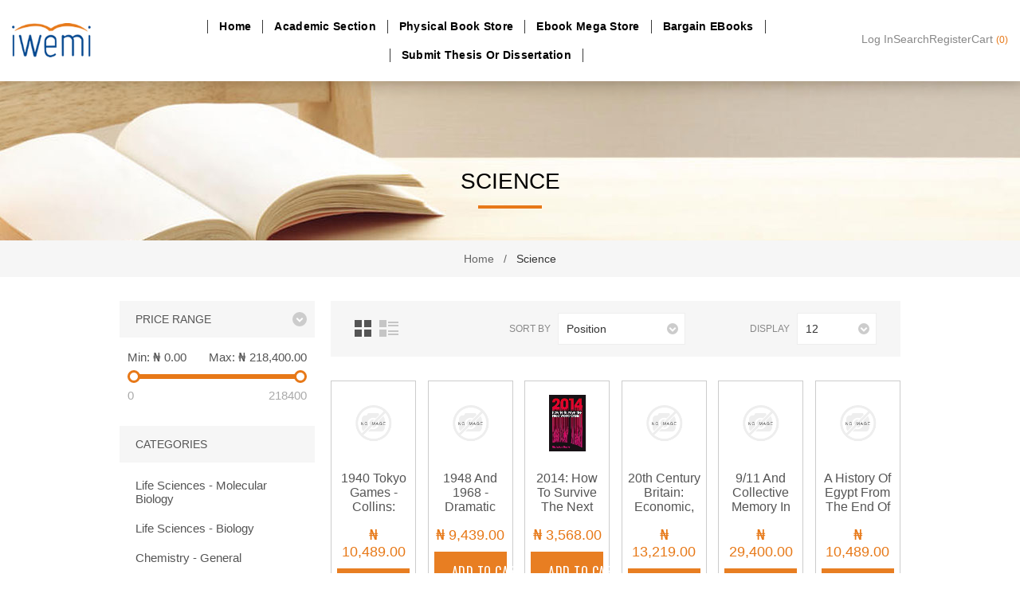

--- FILE ---
content_type: text/html; charset=utf-8
request_url: https://www.iwemi.com/science
body_size: 79803
content:

<!DOCTYPE html>
<html lang="en"  class="html-category-page">
    <head>
        <title>Science-The Global Bookstore | Bringing Books, Learning and Research Together</title>
        <meta http-equiv="Content-type" content="text/html;charset=UTF-8" />
        <meta name="description" content="Looking for an online bookstore in Nigeria? Iwemi offers the best deals on a wide range of books online such as motivational, literature, dictionaries, novels, etc." />
        <meta name="keywords" content="Nigeria online, online nigeria, books online Nigeria, order books, deliver books, nationwide delivery, publish, publish books, academic books, academic journals, thesis and dissertation, submit thesis, submit project, submit dissertation, free publication, largest booksite, african literature, bible, lifestyle, university projects, teaching aids, handouts, drm, peer reviewed, publish journals, academic materials, online library, online newspapers, online magazines, christian books, pastors, authors, lecturers, Nigerian university, iwemi reader, iwemi mobile app, reading app, books, order books, intellectual property" />
        <meta name="generator" content="nopCommerce" />
        <meta name="viewport" content="width=device-width, initial-scale=1.0, user-scalable=0, minimum-scale=1.0, maximum-scale=1.0" />
        <link href='https://fonts.googleapis.com/css?family=Raleway:500' rel='stylesheet' type='text/css'>
        <link href="https://fonts.googleapis.com/css?family=Montserrat:400,700" rel="stylesheet" type="text/css">
        <link href="https://fonts.googleapis.com/css?family=Oswald:400,300,700&subset=latin,latin-ext" rel="stylesheet" type="text/css">
        
        


    	<!-- Global site tag (gtag.js) - Google Analytics -->
<script async src="https://www.googletagmanager.com/gtag/js?id=UA-138258455-1"></script>
<script>
  window.dataLayer = window.dataLayer || [];
  function gtag(){dataLayer.push(arguments);}
  gtag('js', new Date());

  gtag('config', 'UA-138258455-1');
</script>

        



        <link href="/Themes/Element/Content/CSS/styles.css" rel="stylesheet" type="text/css" />
<link href="/Themes/Element/Content/CSS/tables.css" rel="stylesheet" type="text/css" />
<link href="/Themes/Element/Content/CSS/mobile-only.css" rel="stylesheet" type="text/css" />
<link href="/Themes/Element/Content/CSS/480.css" rel="stylesheet" type="text/css" />
<link href="/Themes/Element/Content/CSS/720.css" rel="stylesheet" type="text/css" />
<link href="/Themes/Element/Content/CSS/1000.css" rel="stylesheet" type="text/css" />
<link href="/Themes/Element/Content/CSS/1320.css" rel="stylesheet" type="text/css" />
<link href="/Plugins/SevenSpikes.Core/Styles/perfect-scrollbar.min.css" rel="stylesheet" type="text/css" />
<link href="/Plugins/SevenSpikes.Nop.Plugins.AjaxFilters/Themes/Element/Content/AjaxFilters.css" rel="stylesheet" type="text/css" />
<link href="/Plugins/SevenSpikes.Nop.Plugins.InstantSearch/Themes/Element/Content/InstantSearch.css" rel="stylesheet" type="text/css" />
<link href="/Themes/Element/Content/css/theme.custom-1.css?v=59" rel="stylesheet" type="text/css" />

        <script src="/lib/jquery/jquery-3.3.1.min.js"></script>
<script src="/Plugins/SevenSpikes.Core/Scripts/iOS-12-array-reverse-fix.min.js"></script>

        
        
        
        <link rel="shortcut icon" href="https://www.iwemi.com/favicon.ico" />
        
        <!--Powered by nopCommerce - https://www.nopCommerce.com-->
    </head>
    <body class="notAndroid23 category-page-body earth-theme variant-1">
        



<div class="ajax-loading-block-window" style="display: none">
</div>
<div id="dialog-notifications-success" title="Notification" style="display:none;">
</div>
<div id="dialog-notifications-error" title="Error" style="display:none;">
</div>
<div id="dialog-notifications-warning" title="Warning" style="display:none;">
</div>
<div id="bar-notification" class="bar-notification">
    <span class="close" title="Close">&nbsp;</span>
</div>



<!--[if lte IE 8]>
    <div style="clear:both;height:59px;text-align:center;position:relative;">
        <a href="http://www.microsoft.com/windows/internet-explorer/default.aspx" target="_blank">
            <img src="/Themes/Element/Content/img/ie_warning.jpg" height="42" width="820" alt="You are using an outdated browser. For a faster, safer browsing experience, upgrade for free today." />
        </a>
    </div>
<![endif]-->


<div class="master-wrapper-page">
    


    <div class="master-header-wrapper">
        

<div class="desktop-nav-wrapper">
    <div class="header">
    
    <div class="header-logo">
        



<a href="/" class="logo">


<img alt="Iwemi" title="Iwemi" src="https://www.iwemi.com/images/thumbs/0310740.png" /></a>
    </div>

        <div class="search-box store-search-box">
            <form method="get" id="small-search-box-form" action="/search">
    <input type="text" class="search-box-text" id="small-searchterms" autocomplete="off" name="q" placeholder="Search" aria-label="Search store" />
    



<input type="hidden" class="instantSearchResourceElement"
       data-highlightFirstFoundElement="true"
       data-minKeywordLength="3"
       data-instantSearchUrl="/instantSearchFor"
       data-searchPageUrl="/search"
       data-searchInProductDescriptions="true"
       data-numberOfVisibleProducts="5" />


    <input type="submit" class="button-1 search-box-button" value="Search"/>
        
        
</form>
            <span class="close">&nbsp;</span>
        </div>

    <div class="header-options">
        <div class="header-selectors-wrapper">
            
                <div class="currency-selector">
            <select id="customerCurrency" name="customerCurrency" onchange="setLocation(this.value);" aria-label="Currency selector"><option value="https://www.iwemi.com/changecurrency/14?returnurl=%2Fscience">Ghanaian Cedi</option>
<option value="https://www.iwemi.com/changecurrency/1?returnurl=%2Fscience">US Dollar</option>
<option value="https://www.iwemi.com/changecurrency/3?returnurl=%2Fscience">British Pound</option>
<option selected="selected" value="https://www.iwemi.com/changecurrency/12?returnurl=%2Fscience">Naira</option>
<option value="https://www.iwemi.com/changecurrency/6?returnurl=%2Fscience">Euro</option>
</select>
    </div>

            
            
        </div>
        <div class="header-links-wrapper">
            <div class="header-links">
    <ul>
        
            <li><a href="/register?publisher=true" class="administration">Publishers Register</a></li>
            <li id="registerlink"><a href="/register" class="ico-register">User Registration</a></li>
                            <li id="wishlistlink">
                <a href="/wishlist" class="ico-wishlist">
                    <span class="wishlist-label">Wishlist</span>
                    <span class="wishlist-qty">(0)</span>
                </a>
            </li>
                    <li id="topcartlink">
                <a href="/cart" class="ico-cart">
                    <span class="cart-label">My Cart</span>
                    <span class="cart-qty">(0)</span>
                </a>
            </li>
        
    </ul>
            
</div>

        </div>
    </div>
    <div id="flyout-cart" class="flyout-cart">
    <div class="mini-shopping-cart">
        <div class="count">
You have no items in your shopping cart.        </div>
    </div>
</div>

</div>
    <div class="header-menu">
        <div class="close-menu">
            <span>Close</span>
        </div>
        
<ul class="top-menu">
    
        <li><a href="/">Home</a></li>
        
<li>
        <a class="with-subcategories" href="/academic-section">Academic section</a>
        <div class="plus-button"></div>
        <div class="sublist-wrap">
            <ul class="sublist">
                <li class="back-button">
                    <span>Back</span>
                </li>

<li>
        <a class="with-subcategories" href="/peer-reviewed-journals">Peer Reviewed Journals</a>
        <div class="plus-button"></div>
        <div class="sublist-wrap">
            <ul class="sublist">
                <li class="back-button">
                    <span>Back</span>
                </li>

<li>
        <a class="with-subcategories" href="/agriculture">Agriculture</a>
        <div class="plus-button"></div>
        <div class="sublist-wrap">
            <ul class="sublist">
                <li class="back-button">
                    <span>Back</span>
                </li>

<li>
            <a href="/agricultural-extension">Agricultural Extension</a>
</li>

<li>
            <a href="/agronomy">Agronomy</a>
</li>

<li>
            <a href="/animal-science">Animal Science</a>
</li>

<li>
            <a href="/crop-science">Crop Science</a>
</li>

<li>
            <a href="/food-science-and-technology">Food Science and Technology</a>
</li>

<li>
            <a href="/fisheries">Fisheries</a>
</li>

<li>
            <a href="/forest-resources-management-(forestry)">Forest Resources Management (Forestry)</a>
</li>

<li>
            <a href="/home-science,-nutrition-and-dietetics">Home Science, Nutrition and Dietetics</a>
</li>

<li>
            <a href="/soil-science">Soil Science</a>
</li>
            </ul>
        </div>
</li>

<li>
        <a class="with-subcategories" href="/arts">Arts</a>
        <div class="plus-button"></div>
        <div class="sublist-wrap">
            <ul class="sublist">
                <li class="back-button">
                    <span>Back</span>
                </li>

<li>
            <a href="/archeology-and-tourism">Archeology and Tourism</a>
</li>

<li>
            <a href="/arabic-and-islamic-studies">Arabic and Islamic Studies</a>
</li>

<li>
            <a href="/christian-religious-studies">Christian Religious Studies</a>
</li>

<li>
            <a href="/english-and-literary-studies">English and Literary Studies</a>
</li>

<li>
            <a href="/fine-and-applied-arts-(creatiuve-arts)">Fine and Applied Arts (Creatiuve Arts)</a>
</li>

<li>
            <a href="/foreign-languages-and-literature">Foreign Languages and Literature</a>
</li>

<li>
            <a href="/history-and-international-studies">History and International Studies</a>
</li>

<li>
            <a href="/linguistics-and-nigerian-languages">Linguistics and Nigerian Languages</a>
</li>

<li>
            <a href="/mass-communication-(communication-and-language-arts)">Mass Communication (Communication and Language Arts)</a>
</li>

<li>
            <a href="/music">Music</a>
</li>

<li>
            <a href="/theatre-and-film-studies">Theatre and Film Studies</a>
</li>
            </ul>
        </div>
</li>

<li>
        <a class="with-subcategories" href="/biological-sciences">Biological Sciences</a>
        <div class="plus-button"></div>
        <div class="sublist-wrap">
            <ul class="sublist">
                <li class="back-button">
                    <span>Back</span>
                </li>

<li>
            <a href="/biochemistry">Biochemistry</a>
</li>

<li>
            <a href="/botany">Botany</a>
</li>

<li>
            <a href="/microbiology">Microbiology</a>
</li>

<li>
            <a href="/marine-biology">Marine Biology</a>
</li>

<li>
            <a href="/cell-biology-%26-genetics">Cell Biology &amp; Genetics</a>
</li>

<li>
            <a href="/zoology">Zoology</a>
</li>
            </ul>
        </div>
</li>

<li>
        <a class="with-subcategories" href="/administration">Administration</a>
        <div class="plus-button"></div>
        <div class="sublist-wrap">
            <ul class="sublist">
                <li class="back-button">
                    <span>Back</span>
                </li>

<li>
            <a href="/accountancy">Accountancy</a>
</li>

<li>
            <a href="/acturial-science">Acturial Science</a>
</li>

<li>
            <a href="/business-administration">Business Administration</a>
</li>

<li>
            <a href="/business-management">Business Management</a>
</li>

<li>
            <a href="/banking-and-finance">Banking and Finance</a>
</li>

<li>
            <a href="/hospitality-and-tourism">Hospitality and Tourism</a>
</li>

<li>
            <a href="/marketing">Marketing</a>
</li>

<li>
            <a href="/insurance">Insurance</a>
</li>

<li>
            <a href="/industrial-relations-and-personnel-management">Industrial Relations and Personnel Management</a>
</li>
            </ul>
        </div>
</li>

<li>
        <a class="with-subcategories" href="/dentistry">Dentistry</a>
        <div class="plus-button"></div>
        <div class="sublist-wrap">
            <ul class="sublist">
                <li class="back-button">
                    <span>Back</span>
                </li>

<li>
            <a href="/child-dental-health">Child Dental Health</a>
</li>

<li>
            <a href="/oral-and-maxillofacial-surgery">Oral and Maxillofacial Surgery</a>
</li>

<li>
            <a href="/preventive-dentistry">Preventive Dentistry</a>
</li>

<li>
            <a href="/restorative-dentistry">Restorative Dentistry</a>
</li>
            </ul>
        </div>
</li>

<li>
        <a class="with-subcategories" href="/education">Education</a>
        <div class="plus-button"></div>
        <div class="sublist-wrap">
            <ul class="sublist">
                <li class="back-button">
                    <span>Back</span>
                </li>

<li>
            <a href="/adult-education-and-extra-mural-studies">Adult Education and Extra-Mural Studies</a>
</li>

<li>
            <a href="/arts-education">Arts Education</a>
</li>

<li>
            <a href="/education-%26-accountancy">Education &amp; Accountancy</a>
</li>

<li>
            <a href="/education-%26-computer-science">Education &amp; Computer Science</a>
</li>

<li>
            <a href="/education-%26-economics">Education &amp; Economics</a>
</li>

<li>
            <a href="/education-%26-mathematics">Education &amp; Mathematics</a>
</li>

<li>
            <a href="/education-%26-physics">Education &amp; Physics</a>
</li>

<li>
            <a href="/education-%26-religious-studies">Education &amp; Religious Studies</a>
</li>

<li>
            <a href="/education-%26-social-science">Education &amp; Social Science</a>
</li>

<li>
            <a href="/education-and-biology">Education And Biology</a>
</li>

<li>
            <a href="/education-and-chemistry">Education And Chemistry</a>
</li>

<li>
            <a href="/education-and-english-language">Education And English Language</a>
</li>

<li>
            <a href="/education-and-french">Education And French</a>
</li>

<li>
            <a href="/education-and-geography%2Fphysics">Education And Geography/Physics</a>
</li>

<li>
            <a href="/education-and-political-science">Education And Political Science</a>
</li>

<li>
            <a href="/educational-foundations">Educational Foundations</a>
</li>

<li>
            <a href="/educational-%2F-psychology-guidance-and-counselling">Educational / Psychology Guidance And Counselling</a>
</li>

<li>
            <a href="/health-and-physical-education">Health and Physical Education</a>
</li>

<li>
            <a href="/library-and-information-science">Library and Information Science</a>
</li>

<li>
            <a href="/science-education">Science Education</a>
</li>

<li>
            <a href="/social-sciences-education">Social Sciences Education</a>
</li>

<li>
            <a href="/vocational-teacher-education-(technical-education)">Vocational Teacher Education (Technical Education)</a>
</li>

<li>
            <a href="/religion">Religion</a>
</li>

<li>
            <a href="/igbo-linguistics">Igbo Linguistics</a>
</li>
            </ul>
        </div>
</li>

<li>
        <a class="with-subcategories" href="/engineering">Engineering</a>
        <div class="plus-button"></div>
        <div class="sublist-wrap">
            <ul class="sublist">
                <li class="back-button">
                    <span>Back</span>
                </li>

<li>
            <a href="/agricultural-and-bioresources-engineering">Agricultural and Bioresources Engineering</a>
</li>

<li>
            <a href="/civil-engineering">Civil Engineering</a>
</li>

<li>
            <a href="/chemical-engineering">Chemical Engineering</a>
</li>

<li>
            <a href="/computer-engineering">Computer Engineering</a>
</li>

<li>
            <a href="/electrical-engineering">Electrical Engineering</a>
</li>

<li>
            <a href="/electronic-engineering">Electronic Engineering</a>
</li>

<li>
            <a href="/marine-engineering">Marine Engineering</a>
</li>

<li>
            <a href="/mechanical-engineering">Mechanical Engineering</a>
</li>

<li>
            <a href="/metallurgical-and-materials-engineering">Metallurgical and Materials Engineering</a>
</li>

<li>
            <a href="/petroleum-and-gas-engineering">Petroleum and Gas Engineering</a>
</li>

<li>
            <a href="/systems-engineering">Systems Engineering</a>
</li>

<li>
            <a href="/structural-engineering">Structural Engineering</a>
</li>

<li>
            <a href="/production-and-industrial-engineering">Production and Industrial Engineering</a>
</li>
            </ul>
        </div>
</li>

<li>
        <a class="with-subcategories" href="/environmental-sciences">Environmental Sciences</a>
        <div class="plus-button"></div>
        <div class="sublist-wrap">
            <ul class="sublist">
                <li class="back-button">
                    <span>Back</span>
                </li>

<li>
            <a href="/architecture">Architecture</a>
</li>

<li>
            <a href="/estate-management">Estate Management</a>
</li>

<li>
            <a href="/quantity-surveying">Quantity Surveying</a>
</li>

<li>
            <a href="/building">Building</a>
</li>

<li>
            <a href="/geoinformatics-and-surveying">Geoinformatics and Surveying</a>
</li>

<li>
            <a href="/urban-and-regional-planning">Urban and Regional Planning</a>
</li>
            </ul>
        </div>
</li>

<li>
        <a class="with-subcategories" href="/health-sciences-%26-technology">Health Sciences &amp; Technology</a>
        <div class="plus-button"></div>
        <div class="sublist-wrap">
            <ul class="sublist">
                <li class="back-button">
                    <span>Back</span>
                </li>

<li>
            <a href="/health-administration-and-management">Health Administration and Management</a>
</li>

<li>
            <a href="/medical-laboratory-sciences">Medical Laboratory Sciences</a>
</li>

<li>
            <a href="/medical-radiography-and-radiological-sciences">Medical Radiography and Radiological Sciences</a>
</li>

<li>
            <a href="/medical-rehabilitation">Medical Rehabilitation</a>
</li>

<li>
            <a href="/nursing-sciences">Nursing Sciences</a>
</li>
            </ul>
        </div>
</li>

<li>
        <a class="with-subcategories" href="/law">Law</a>
        <div class="plus-button"></div>
        <div class="sublist-wrap">
            <ul class="sublist">
                <li class="back-button">
                    <span>Back</span>
                </li>

<li>
            <a href="/commercial-and-property-law">Commercial and Property Law</a>
</li>

<li>
            <a href="/international-and-jurisprudence">International and Jurisprudence</a>
</li>

<li>
            <a href="/private-and-public-law">Private and Public Law</a>
</li>
            </ul>
        </div>
</li>

<li>
        <a class="with-subcategories" href="/medical-sciences">Medical Sciences</a>
        <div class="plus-button"></div>
        <div class="sublist-wrap">
            <ul class="sublist">
                <li class="back-button">
                    <span>Back</span>
                </li>

<li>
            <a href="/anatomy">Anatomy</a>
</li>

<li>
            <a href="/anesthesia">Anesthesia</a>
</li>

<li>
            <a href="/chemical-pathology">Chemical Pathology</a>
</li>

<li>
            <a href="/community-medicine">Community Medicine</a>
</li>

<li>
            <a href="/dermatology">Dermatology</a>
</li>

<li>
            <a href="/hematology-and-immunology">Hematology and Immunology</a>
</li>

<li>
            <a href="/medical-biochemistry">Medical Biochemistry</a>
</li>

<li>
            <a href="/medical-microbiology">Medical Microbiology</a>
</li>

<li>
            <a href="/medicine">Medicine</a>
</li>

<li>
            <a href="/morbid-anatomy">Morbid Anatomy</a>
</li>

<li>
            <a href="/obstetrics-and-gynecology">Obstetrics and Gynecology</a>
</li>

<li>
            <a href="/ophthalmology">Ophthalmology</a>
</li>

<li>
            <a href="/otolaryngology">Otolaryngology</a>
</li>

<li>
            <a href="/pediatrics">Pediatrics</a>
</li>

<li>
            <a href="/pharmacology-and-therapeutics">Pharmacology and Therapeutics</a>
</li>

<li>
            <a href="/physiology">Physiology</a>
</li>

<li>
            <a href="/radiation-medicine">Radiation Medicine</a>
</li>

<li>
            <a href="/surgery">Surgery</a>
</li>

<li>
            <a href="/psychological-medicine">Psychological Medicine</a>
</li>
            </ul>
        </div>
</li>

<li>
        <a class="with-subcategories" href="/pharmaceutical-sciences">Pharmaceutical Sciences</a>
        <div class="plus-button"></div>
        <div class="sublist-wrap">
            <ul class="sublist">
                <li class="back-button">
                    <span>Back</span>
                </li>

<li>
            <a href="/clinical-pharmacy-and-pharmacy-management">Clinical Pharmacy and Pharmacy Management</a>
</li>

<li>
            <a href="/pharmaceutical-chemistry-and-industrial-pharmacy">Pharmaceutical Chemistry and Industrial Pharmacy</a>
</li>

<li>
            <a href="/pharmaceutical-technology-and-industrial-pharmacy">Pharmaceutical Technology and Industrial Pharmacy</a>
</li>

<li>
            <a href="/pharmaceutics">Pharmaceutics</a>
</li>

<li>
            <a href="/pharmacognosy">Pharmacognosy</a>
</li>

<li>
            <a href="/department-of-pharmacology-and-toxicology">Department of Pharmacology and Toxicology</a>
</li>
            </ul>
        </div>
</li>

<li>
        <a class="with-subcategories" href="/physical-sciences">Physical Sciences</a>
        <div class="plus-button"></div>
        <div class="sublist-wrap">
            <ul class="sublist">
                <li class="back-button">
                    <span>Back</span>
                </li>

<li>
            <a href="/computer-science">Computer Science</a>
</li>

<li>
            <a href="/geology">Geology</a>
</li>

<li>
            <a href="/mathematics">Mathematics</a>
</li>

<li>
            <a href="/physics-and-astronomy">Physics and Astronomy</a>
</li>

<li>
            <a href="/geophysics">Geophysics</a>
</li>

<li>
            <a href="/pure-and-industrial-chemistry">Pure and Industrial Chemistry</a>
</li>

<li>
            <a href="/statistics">Statistics</a>
</li>
            </ul>
        </div>
</li>

<li>
        <a class="with-subcategories" href="/social-sciences">Social Sciences</a>
        <div class="plus-button"></div>
        <div class="sublist-wrap">
            <ul class="sublist">
                <li class="back-button">
                    <span>Back</span>
                </li>

<li>
            <a href="/economics">Economics</a>
</li>

<li>
            <a href="/geography">Geography</a>
</li>

<li>
            <a href="/philosophy">Philosophy</a>
</li>

<li>
            <a href="/political-science">Political Science</a>
</li>

<li>
            <a href="/psychology">Psychology</a>
</li>

<li>
            <a href="/public-administration-and-local-government">Public Administration and Local Government</a>
</li>

<li>
            <a href="/social-work">Social Work</a>
</li>

<li>
            <a href="/sociology%2Fanthropology">Sociology/Anthropology</a>
</li>
            </ul>
        </div>
</li>

<li>
        <a class="with-subcategories" href="/veterinary-medicine">Veterinary Medicine</a>
        <div class="plus-button"></div>
        <div class="sublist-wrap">
            <ul class="sublist">
                <li class="back-button">
                    <span>Back</span>
                </li>

<li>
            <a href="/veterinary-physiology%2Fpharmacology">Veterinary Physiology/Pharmacology</a>
</li>

<li>
            <a href="/veterinary-anatomy">Veterinary Anatomy</a>
</li>

<li>
            <a href="/animal-health-and-production">Animal Health and Production</a>
</li>

<li>
            <a href="/veterinary-parasitology-and-entomology">Veterinary Parasitology and Entomology</a>
</li>

<li>
            <a href="/veterinary-pathology-and-microbiology">Veterinary Pathology and Microbiology</a>
</li>

<li>
            <a href="/veterinary-public-health-and-preventive-medicine">Veterinary Public Health and Preventive Medicine</a>
</li>

<li>
            <a href="/veterinary-surgery">Veterinary Surgery</a>
</li>

<li>
            <a href="/veterinary-obstetrics-and-reproductive-diseases">Veterinary Obstetrics and Reproductive Diseases</a>
</li>

<li>
            <a href="/veterinary-teaching-hospital">Veterinary Teaching Hospital</a>
</li>
            </ul>
        </div>
</li>
            </ul>
        </div>
</li>

<li>
        <a class="with-subcategories" href="/projects-dissertations">Projects &amp; Dissertations</a>
        <div class="plus-button"></div>
        <div class="sublist-wrap">
            <ul class="sublist">
                <li class="back-button">
                    <span>Back</span>
                </li>

<li>
        <a class="with-subcategories">Arts</a>
        <div class="plus-button"></div>
        <div class="sublist-wrap">
            <ul class="sublist">
                <li class="back-button">
                    <span>Back</span>
                </li>

<li>
            <a href="/projects-dissertations-archeology-and-tourism">Archeology and Tourism</a>
</li>

<li>
            <a href="/projects-dissertations-arabic-and-islamic-studies">Arabic and Islamic Studies</a>
</li>

<li>
            <a href="/projects-dissertations-christian-religious-studies">Christian Religious Studies</a>
</li>

<li>
            <a href="/projects-dissertations-english-and-literary-studies">English and Literary Studies</a>
</li>

<li>
            <a href="/projects-dissertations-fine-and-applied-arts-(creatiuve-arts)">Fine and Applied Arts (Creatiuve Arts)</a>
</li>

<li>
            <a href="/projects-dissertations-foreign-languages-and-literature">Foreign Languages and Literature</a>
</li>

<li>
            <a href="/projects-dissertations-history-and-international-studies">History and International Studies</a>
</li>

<li>
            <a href="/projects-dissertations-linguistics-and-nigerian-languages">Linguistics and Nigerian Languages</a>
</li>

<li>
            <a href="/projects-dissertations-mass-communication-(communication-and-language-arts)">Mass Communication (Communication and Language Arts)</a>
</li>

<li>
            <a href="/projects-dissertations-music">Music</a>
</li>

<li>
            <a href="/projects-dissertations-theatre-and-film-studies">Theatre and Film Studies</a>
</li>
            </ul>
        </div>
</li>

<li>
        <a class="with-subcategories" href="/test-category">Biological Sciences</a>
        <div class="plus-button"></div>
        <div class="sublist-wrap">
            <ul class="sublist">
                <li class="back-button">
                    <span>Back</span>
                </li>

<li>
            <a href="/projects-dissertations-biochemistry">Biochemistry</a>
</li>

<li>
            <a href="/projects-dissertations-botany">Botany</a>
</li>

<li>
            <a href="/projects-dissertations-microbiology">Microbiology</a>
</li>

<li>
            <a href="/projects-dissertations-marine-biology">Marine Biology</a>
</li>

<li>
            <a href="/projects-dissertations-cell-biology-%26-genetics">Cell Biology &amp; Genetics</a>
</li>

<li>
            <a href="/projects-dissertations-zoology">Zoology</a>
</li>
            </ul>
        </div>
</li>

<li>
        <a class="with-subcategories">Administration</a>
        <div class="plus-button"></div>
        <div class="sublist-wrap">
            <ul class="sublist">
                <li class="back-button">
                    <span>Back</span>
                </li>

<li>
            <a href="/projects-dissertations-accountancy">Accountancy</a>
</li>

<li>
            <a href="/projects-dissertations-acturial-science">Acturial Science</a>
</li>

<li>
            <a href="/projects-dissertations-business-administration">Business Administration</a>
</li>

<li>
            <a href="/projects-dissertations-business-management">Business Management</a>
</li>

<li>
            <a href="/projects-dissertations-banking-and-finance">Banking and Finance</a>
</li>

<li>
            <a href="/projects-dissertations-hospitality-and-tourism">Hospitality and Tourism</a>
</li>

<li>
            <a href="/projects-dissertations-marketing">Marketing</a>
</li>

<li>
            <a href="/projects-dissertations-insurance">Insurance</a>
</li>

<li>
            <a href="/projects-dissertations-industrial-relations-and-personnel-management">Industrial Relations and Personnel Management</a>
</li>
            </ul>
        </div>
</li>

<li>
        <a class="with-subcategories">Dentistry</a>
        <div class="plus-button"></div>
        <div class="sublist-wrap">
            <ul class="sublist">
                <li class="back-button">
                    <span>Back</span>
                </li>

<li>
            <a href="/projects-dissertations-child-dental-health">Child Dental Health</a>
</li>

<li>
            <a href="/projects-dissertations-oral-and-maxillofacial-surgery">Oral and Maxillofacial Surgery</a>
</li>

<li>
            <a href="/projects-dissertations-preventive-dentistry">Preventive Dentistry</a>
</li>

<li>
            <a href="/projects-dissertations-restorative-dentistry">Restorative Dentistry</a>
</li>
            </ul>
        </div>
</li>

<li>
        <a class="with-subcategories">Education</a>
        <div class="plus-button"></div>
        <div class="sublist-wrap">
            <ul class="sublist">
                <li class="back-button">
                    <span>Back</span>
                </li>

<li>
            <a href="/projects-dissertations-adult-education-and-extra-mural-studies">Adult Education and Extra-Mural Studies</a>
</li>

<li>
            <a href="/projects-dissertations-arts-education">Arts Education</a>
</li>

<li>
            <a href="/projects-dissertations-education-%26-accountancy">Education &amp; Accountancy</a>
</li>

<li>
            <a href="/projects-dissertations-education-%26-computer-science">Education &amp; Computer Science</a>
</li>

<li>
            <a href="/projects-dissertations-education-%26-economics">Education &amp; Economics</a>
</li>

<li>
            <a href="/projects-dissertations-education-%26-mathematics">Education &amp; Mathematics</a>
</li>

<li>
            <a href="/projects-dissertations-education-%26-physics">Education &amp; Physics</a>
</li>

<li>
            <a href="/projects-dissertations-education-%26-religious-studies">Education &amp; Religious Studies</a>
</li>

<li>
            <a href="/projects-dissertations-education-%26-social-science">Education &amp; Social Science</a>
</li>

<li>
            <a href="/projects-dissertations-education-and-biology">Education And Biology</a>
</li>

<li>
            <a href="/projects-dissertations-education-and-chemistry">Education And Chemistry</a>
</li>

<li>
            <a href="/projects-dissertations-education-and-english-language">Education And English Language</a>
</li>

<li>
            <a href="/projects-dissertations-education-and-french">Education And French</a>
</li>

<li>
            <a href="/projects-dissertations-education-and-geography%2Fphysics">Education And Geography/Physics</a>
</li>

<li>
            <a href="/projects-dissertations-education-and-political-science">Education And Political Science</a>
</li>

<li>
            <a href="/projects-dissertations-educational-foundations">Educational Foundations</a>
</li>

<li>
            <a href="/projects-dissertations-educational-%2F-psychology-guidance-and-counselling">Educational / Psychology Guidance And Counselling</a>
</li>

<li>
            <a href="/projects-dissertations-health-and-physical-education">Health and Physical Education</a>
</li>

<li>
            <a href="/projects-dissertations-library-and-information-science">Library and Information Science</a>
</li>

<li>
            <a href="/projects-dissertations-science-education">Science Education</a>
</li>

<li>
            <a href="/projects-dissertations-social-sciences-education">Social Sciences Education</a>
</li>

<li>
            <a href="/projects-dissertations-vocational-teacher-education-(technical-education)">Vocational Teacher Education (Technical Education)</a>
</li>

<li>
            <a href="/projects-dissertations-religion">Religion</a>
</li>

<li>
            <a href="/projects-dissertations-igbo-linguistics">Igbo Linguistics</a>
</li>
            </ul>
        </div>
</li>

<li>
        <a class="with-subcategories">Engineering</a>
        <div class="plus-button"></div>
        <div class="sublist-wrap">
            <ul class="sublist">
                <li class="back-button">
                    <span>Back</span>
                </li>

<li>
            <a href="/projects-dissertations-agricultural-and-bioresources-engineering">Agricultural and Bioresources Engineering</a>
</li>

<li>
            <a href="/projects-dissertations-civil-engineering">Civil Engineering</a>
</li>

<li>
            <a href="/projects-dissertations-chemical-engineering">Chemical Engineering</a>
</li>

<li>
            <a href="/projects-dissertations-computer-engineering">Computer Engineering</a>
</li>

<li>
            <a href="/projects-dissertations-electrical-engineering">Electrical Engineering</a>
</li>

<li>
            <a href="/projects-dissertations-electronic-engineering">Electronic Engineering</a>
</li>

<li>
            <a href="/projects-dissertations-marine-engineering">Marine Engineering</a>
</li>

<li>
            <a href="/projects-dissertations-mechanical-engineering">Mechanical Engineering</a>
</li>

<li>
            <a href="/projects-dissertations-metallurgical-and-materials-engineering">Metallurgical and Materials Engineering</a>
</li>

<li>
            <a href="/projects-dissertations-petroleum-and-gas-engineering">Petroleum and Gas Engineering</a>
</li>

<li>
            <a href="/projects-dissertations-systems-engineering">Systems Engineering</a>
</li>

<li>
            <a href="/projects-dissertations-structural-engineering">Structural Engineering</a>
</li>

<li>
            <a href="/projects-dissertations-production-and-industrial-engineering">Production and Industrial Engineering</a>
</li>
            </ul>
        </div>
</li>

<li>
        <a class="with-subcategories">Environmental Sciences</a>
        <div class="plus-button"></div>
        <div class="sublist-wrap">
            <ul class="sublist">
                <li class="back-button">
                    <span>Back</span>
                </li>

<li>
            <a href="/projects-dissertations-architecture">Architecture</a>
</li>

<li>
            <a href="/projects-dissertations-estate-management">Estate Management</a>
</li>

<li>
            <a href="/projects-dissertations-quantity-surveying">Quantity Surveying</a>
</li>

<li>
            <a href="/projects-dissertations-building">Building</a>
</li>

<li>
            <a href="/projects-dissertations-geoinformatics-and-surveying">Geoinformatics and Surveying</a>
</li>

<li>
            <a href="/projects-dissertations-urban-and-regional-planning">Urban and Regional Planning</a>
</li>
            </ul>
        </div>
</li>

<li>
        <a class="with-subcategories">Health Sciences &amp; Technology</a>
        <div class="plus-button"></div>
        <div class="sublist-wrap">
            <ul class="sublist">
                <li class="back-button">
                    <span>Back</span>
                </li>

<li>
            <a href="/projects-dissertations-health-administration-and-management">Health Administration and Management</a>
</li>

<li>
            <a href="/projects-dissertations-medical-laboratory-sciences">Medical Laboratory Sciences</a>
</li>

<li>
            <a href="/projects-dissertations-medical-radiography-and-radiological-sciences">Medical Radiography and Radiological Sciences</a>
</li>

<li>
            <a href="/projects-dissertations-medical-rehabilitation">Medical Rehabilitation</a>
</li>

<li>
            <a href="/projects-dissertations-nursing-sciences">Nursing Sciences</a>
</li>
            </ul>
        </div>
</li>

<li>
        <a class="with-subcategories">Law</a>
        <div class="plus-button"></div>
        <div class="sublist-wrap">
            <ul class="sublist">
                <li class="back-button">
                    <span>Back</span>
                </li>

<li>
            <a href="/projects-dissertations-commercial-and-property-law">Commercial and Property Law</a>
</li>

<li>
            <a href="/projects-dissertations-international-and-jurisprudence">International and Jurisprudence</a>
</li>

<li>
            <a href="/projects-dissertations-private-and-public-law">Private and Public Law</a>
</li>
            </ul>
        </div>
</li>

<li>
        <a class="with-subcategories">Medical Sciences</a>
        <div class="plus-button"></div>
        <div class="sublist-wrap">
            <ul class="sublist">
                <li class="back-button">
                    <span>Back</span>
                </li>

<li>
            <a href="/projects-dissertations-anatomy">Anatomy</a>
</li>

<li>
            <a href="/projects-dissertations-anesthesia">Anesthesia</a>
</li>

<li>
            <a href="/projects-dissertations-chemical-pathology">Chemical Pathology</a>
</li>

<li>
            <a href="/projects-dissertations-community-medicine">Community Medicine</a>
</li>

<li>
            <a href="/projects-dissertations-dermatology">Dermatology</a>
</li>

<li>
            <a href="/projects-dissertations-hematology-and-immunology">Hematology and Immunology</a>
</li>

<li>
            <a href="/projects-dissertations-medical-biochemistry">Medical Biochemistry</a>
</li>

<li>
            <a href="/projects-dissertations-medical-microbiology">Medical Microbiology</a>
</li>

<li>
            <a href="/projects-dissertations-medicine">Medicine</a>
</li>

<li>
            <a href="/projects-dissertations-morbid-anatomy">Morbid Anatomy</a>
</li>

<li>
            <a href="/projects-dissertations-obstetrics-and-gynecology">Obstetrics and Gynecology</a>
</li>

<li>
            <a href="/projects-dissertations-ophthalmology">Ophthalmology</a>
</li>

<li>
            <a href="/projects-dissertations-otolaryngology">Otolaryngology</a>
</li>

<li>
            <a href="/projects-dissertations-pediatrics">Pediatrics</a>
</li>

<li>
            <a href="/projects-dissertations-pharmacology-and-therapeutics">Pharmacology and Therapeutics</a>
</li>

<li>
            <a href="/projects-dissertations-physiology">Physiology</a>
</li>

<li>
            <a href="/projects-dissertations-radiation-medicine">Radiation Medicine</a>
</li>

<li>
            <a href="/projects-dissertations-surgery">Surgery</a>
</li>

<li>
            <a href="/projects-dissertations-psychological-medicine">Psychological Medicine</a>
</li>
            </ul>
        </div>
</li>

<li>
        <a class="with-subcategories">Pharmaceutical Sciences</a>
        <div class="plus-button"></div>
        <div class="sublist-wrap">
            <ul class="sublist">
                <li class="back-button">
                    <span>Back</span>
                </li>

<li>
            <a href="/projects-dissertations-clinical-pharmacy-and-pharmacy-management">Clinical Pharmacy and Pharmacy Management</a>
</li>

<li>
            <a href="/projects-dissertations-pharmaceutical-chemistry-and-industrial-pharmacy">Pharmaceutical Chemistry and Industrial Pharmacy</a>
</li>

<li>
            <a href="/projects-dissertations-pharmaceutical-technology-and-industrial-pharmacy">Pharmaceutical Technology and Industrial Pharmacy</a>
</li>

<li>
            <a href="/projects-dissertations-pharmaceutics">Pharmaceutics</a>
</li>

<li>
            <a href="/projects-dissertations-pharmacognosy">Pharmacognosy</a>
</li>

<li>
            <a href="/projects-dissertations-department-of-pharmacology-and-toxicology">Department of Pharmacology and Toxicology</a>
</li>
            </ul>
        </div>
</li>

<li>
        <a class="with-subcategories">Physical Sciences</a>
        <div class="plus-button"></div>
        <div class="sublist-wrap">
            <ul class="sublist">
                <li class="back-button">
                    <span>Back</span>
                </li>

<li>
            <a href="/projects-dissertations-computer-science">Computer Science</a>
</li>

<li>
            <a href="/projects-dissertations-geology">Geology</a>
</li>

<li>
            <a href="/projects-dissertations-mathematics">Mathematics</a>
</li>

<li>
            <a href="/projects-dissertations-physics-and-astronomy">Physics and Astronomy</a>
</li>

<li>
            <a href="/projects-dissertations-geophysics">Geophysics</a>
</li>

<li>
            <a href="/projects-dissertations-pure-and-industrial-chemistry">Pure and Industrial Chemistry</a>
</li>

<li>
            <a href="/projects-dissertations-statistics">Statistics</a>
</li>
            </ul>
        </div>
</li>

<li>
        <a class="with-subcategories">Social Sciences</a>
        <div class="plus-button"></div>
        <div class="sublist-wrap">
            <ul class="sublist">
                <li class="back-button">
                    <span>Back</span>
                </li>

<li>
            <a href="/projects-dissertations-economics">Economics</a>
</li>

<li>
            <a href="/projects-dissertations-geography">Geography</a>
</li>

<li>
            <a href="/projects-dissertations-philosophy">Philosophy</a>
</li>

<li>
            <a href="/projects-dissertations-political-science">Political Science</a>
</li>

<li>
            <a href="/projects-dissertations-psychology">Psychology</a>
</li>

<li>
            <a href="/projects-dissertations-public-administration-and-local-government">Public Administration and Local Government</a>
</li>

<li>
            <a href="/projects-dissertations-social-work">Social Work</a>
</li>

<li>
            <a href="/projects-dissertations-sociology%2Fanthropology">Sociology/Anthropology</a>
</li>
            </ul>
        </div>
</li>

<li>
        <a class="with-subcategories">Veterinary Medicine</a>
        <div class="plus-button"></div>
        <div class="sublist-wrap">
            <ul class="sublist">
                <li class="back-button">
                    <span>Back</span>
                </li>

<li>
            <a href="/projects-dissertations-veterinary-physiology%2Fpharmacology">Veterinary Physiology/Pharmacology</a>
</li>

<li>
            <a href="/projects-dissertations-veterinary-anatomy">Veterinary Anatomy</a>
</li>

<li>
            <a href="/projects-dissertations-animal-health-and-production">Animal Health and Production</a>
</li>

<li>
            <a href="/projects-dissertations-veterinary-parasitology-and-entomology">Veterinary Parasitology and Entomology</a>
</li>

<li>
            <a href="/projects-dissertations-veterinary-pathology-and-microbiology">Veterinary Pathology and Microbiology</a>
</li>

<li>
            <a href="/projects-dissertations-veterinary-public-health-and-preventive-medicine">Veterinary Public Health and Preventive Medicine</a>
</li>

<li>
            <a href="/projects-dissertations-veterinary-surgery">Veterinary Surgery</a>
</li>

<li>
            <a href="/projects-dissertations-veterinary-obstetrics-and-reproductive-diseases">Veterinary Obstetrics and Reproductive Diseases</a>
</li>

<li>
            <a href="/projects-dissertations-veterinary-teaching-hospital">Veterinary Teaching Hospital</a>
</li>
            </ul>
        </div>
</li>
            </ul>
        </div>
</li>

<li>
        <a class="with-subcategories" href="/academic-text-books">Academic text books</a>
        <div class="plus-button"></div>
        <div class="sublist-wrap">
            <ul class="sublist">
                <li class="back-button">
                    <span>Back</span>
                </li>

<li>
        <a class="with-subcategories">Agriculture</a>
        <div class="plus-button"></div>
        <div class="sublist-wrap">
            <ul class="sublist">
                <li class="back-button">
                    <span>Back</span>
                </li>

<li>
            <a href="/academic-books-agricultural-economics">Agricultural Economics</a>
</li>

<li>
            <a href="/academic-books-agricultural-extension">Agricultural Extension</a>
</li>

<li>
            <a href="/academic-books-agronomy">Agronomy</a>
</li>

<li>
            <a href="/academic-books-animal-science">Animal Science</a>
</li>

<li>
            <a href="/academic-books-crop-science">Crop Science</a>
</li>

<li>
            <a href="/academic-books-food-science-and-technology">Food Science and Technology</a>
</li>

<li>
            <a href="/academic-books-fisheries">Fisheries</a>
</li>

<li>
            <a href="/academic-books-forest-resources-management-(forestry)">Forest Resources Management (Forestry)</a>
</li>

<li>
            <a href="/academic-books-home-science,-nutrition-and-dietetics">Home Science, Nutrition and Dietetics</a>
</li>

<li>
            <a href="/academic-books-soil-science">Soil Science</a>
</li>
            </ul>
        </div>
</li>

<li>
        <a class="with-subcategories">Arts</a>
        <div class="plus-button"></div>
        <div class="sublist-wrap">
            <ul class="sublist">
                <li class="back-button">
                    <span>Back</span>
                </li>

<li>
            <a href="/academic-books-archeology-and-tourism">Archeology and Tourism</a>
</li>

<li>
            <a href="/academic-books-arabic-and-islamic-studies">Arabic and Islamic Studies</a>
</li>

<li>
            <a href="/academic-books-christian-religious-studies">Christian Religious Studies</a>
</li>

<li>
            <a href="/academic-books-english-and-literary-studies">English and Literary Studies</a>
</li>

<li>
            <a href="/academic-books-fine-and-applied-arts-(creatiuve-arts)">Fine and Applied Arts (Creatiuve Arts)</a>
</li>

<li>
            <a href="/academic-books-foreign-languages-and-literature">Foreign Languages and Literature</a>
</li>

<li>
            <a href="/academic-books-history-and-international-studies">History and International Studies</a>
</li>

<li>
            <a href="/academic-books-linguistics-and-nigerian-languages">Linguistics and Nigerian Languages</a>
</li>

<li>
            <a href="/academic-books-mass-communication-(communication-and-language-arts)">Mass Communication (Communication and Language Arts)</a>
</li>

<li>
            <a href="/academic-books-music">Music</a>
</li>

<li>
            <a href="/academic-books-theatre-and-film-studies">Theatre and Film Studies</a>
</li>
            </ul>
        </div>
</li>

<li>
        <a class="with-subcategories">Biological Sciences</a>
        <div class="plus-button"></div>
        <div class="sublist-wrap">
            <ul class="sublist">
                <li class="back-button">
                    <span>Back</span>
                </li>

<li>
            <a href="/academic-books-biochemistry">Biochemistry</a>
</li>

<li>
            <a href="/academic-books-botany">Botany</a>
</li>

<li>
            <a href="/academic-books-microbiology">Microbiology</a>
</li>

<li>
            <a href="/academic-books-marine-biology">Marine Biology</a>
</li>

<li>
            <a href="/academic-books-cell-biology-%26-genetics">Cell Biology &amp; Genetics</a>
</li>

<li>
            <a href="/academic-books-zoology">Zoology</a>
</li>
            </ul>
        </div>
</li>

<li>
        <a class="with-subcategories">Administration</a>
        <div class="plus-button"></div>
        <div class="sublist-wrap">
            <ul class="sublist">
                <li class="back-button">
                    <span>Back</span>
                </li>

<li>
            <a href="/academic-books-accountancy">Accountancy</a>
</li>

<li>
            <a href="/academic-books-acturial-science">Acturial Science</a>
</li>

<li>
            <a href="/academic-books-business-administration">Business Administration</a>
</li>

<li>
            <a href="/academic-books-business-management">Business Management</a>
</li>

<li>
            <a href="/academic-books-banking-and-finance">Banking and Finance</a>
</li>

<li>
            <a href="/academic-books-hospitality-and-tourism">Hospitality and Tourism</a>
</li>

<li>
            <a href="/academic-books-marketing">Marketing</a>
</li>

<li>
            <a href="/academic-books-insurance">Insurance</a>
</li>

<li>
            <a href="/academic-books-industrial-relations-and-personnel-management">Industrial Relations and Personnel Management</a>
</li>
            </ul>
        </div>
</li>

<li>
        <a class="with-subcategories">Dentistry</a>
        <div class="plus-button"></div>
        <div class="sublist-wrap">
            <ul class="sublist">
                <li class="back-button">
                    <span>Back</span>
                </li>

<li>
            <a href="/academic-books-child-dental-health">Child Dental Health</a>
</li>

<li>
            <a href="/academic-books-oral-and-maxillofacial-surgery">Oral and Maxillofacial Surgery</a>
</li>

<li>
            <a href="/academic-books-preventive-dentistry">Preventive Dentistry</a>
</li>

<li>
            <a href="/academic-books-restorative-dentistry">Restorative Dentistry</a>
</li>
            </ul>
        </div>
</li>

<li>
        <a class="with-subcategories">Education</a>
        <div class="plus-button"></div>
        <div class="sublist-wrap">
            <ul class="sublist">
                <li class="back-button">
                    <span>Back</span>
                </li>

<li>
            <a href="/academic-books-adult-education-and-extra-mural-studies">Adult Education and Extra-Mural Studies</a>
</li>

<li>
            <a href="/academic-books-arts-education">Arts Education</a>
</li>

<li>
            <a href="/academic-books-education-%26-accountancy">Education &amp; Accountancy</a>
</li>

<li>
            <a href="/academic-books-education-%26-computer-science">Education &amp; Computer Science</a>
</li>

<li>
            <a href="/academic-books-education-%26-economics">Education &amp; Economics</a>
</li>

<li>
            <a href="/academic-books-education-%26-mathematics">Education &amp; Mathematics</a>
</li>

<li>
            <a href="/academic-books-education-%26-physics">Education &amp; Physics</a>
</li>

<li>
            <a href="/academic-books-education-%26-religious-studies">Education &amp; Religious Studies</a>
</li>

<li>
            <a href="/academic-books-education-%26-social-science">Education &amp; Social Science</a>
</li>

<li>
            <a href="/academic-books-education-and-biology">Education And Biology</a>
</li>

<li>
            <a href="/academic-books-education-and-chemistry">Education And Chemistry</a>
</li>

<li>
            <a href="/academic-books-education-and-english-language">Education And English Language</a>
</li>

<li>
            <a href="/academic-books-education-and-french">Education And French</a>
</li>

<li>
            <a href="/academic-books-education-and-geography%2Fphysics">Education And Geography/Physics</a>
</li>

<li>
            <a href="/academic-books-education-and-political-science">Education And Political Science</a>
</li>

<li>
            <a href="/academic-books-educational-foundations">Educational Foundations</a>
</li>

<li>
            <a href="/academic-books-educational-%2F-psychology-guidance-and-counselling">Educational / Psychology Guidance And Counselling</a>
</li>

<li>
            <a href="/academic-books-health-and-physical-education">Health and Physical Education</a>
</li>

<li>
            <a href="/academic-books-library-and-information-science">Library and Information Science</a>
</li>

<li>
            <a href="/academic-books-science-education">Science Education</a>
</li>

<li>
            <a href="/academic-books-social-sciences-education">Social Sciences Education</a>
</li>

<li>
            <a href="/academic-books-vocational-teacher-education-(technical-education)">Vocational Teacher Education (Technical Education)</a>
</li>

<li>
            <a href="/academic-books-religion">Religion</a>
</li>

<li>
            <a href="/academic-books-igbo-linguistics">Igbo Linguistics</a>
</li>
            </ul>
        </div>
</li>

<li>
        <a class="with-subcategories">Engineering</a>
        <div class="plus-button"></div>
        <div class="sublist-wrap">
            <ul class="sublist">
                <li class="back-button">
                    <span>Back</span>
                </li>

<li>
            <a href="/academic-books-agricultural-and-bioresources-engineering">Agricultural and Bioresources Engineering</a>
</li>

<li>
            <a href="/academic-books-civil-engineering">Civil Engineering</a>
</li>

<li>
            <a href="/academic-books-chemical-engineering">Chemical Engineering</a>
</li>

<li>
            <a href="/academic-books-computer-engineering">Computer Engineering</a>
</li>

<li>
            <a href="/academic-books-electrical-engineering">Electrical Engineering</a>
</li>

<li>
            <a href="/academic-books-electronic-engineering">Electronic Engineering</a>
</li>

<li>
            <a href="/academic-books-marine-engineering">Marine Engineering</a>
</li>

<li>
            <a href="/academic-books-mechanical-engineering">Mechanical Engineering</a>
</li>

<li>
            <a href="/academic-books-metallurgical-and-materials-engineering">Metallurgical and Materials Engineering</a>
</li>

<li>
            <a href="/academic-books-petroleum-and-gas-engineering">Petroleum and Gas Engineering</a>
</li>

<li>
            <a href="/academic-books-systems-engineering">Systems Engineering</a>
</li>

<li>
            <a href="/academic-books-structural-engineering">Structural Engineering</a>
</li>

<li>
            <a href="/academic-books-production-and-industrial-engineering">Production and Industrial Engineering</a>
</li>
            </ul>
        </div>
</li>

<li>
        <a class="with-subcategories">Environmental Sciences</a>
        <div class="plus-button"></div>
        <div class="sublist-wrap">
            <ul class="sublist">
                <li class="back-button">
                    <span>Back</span>
                </li>

<li>
            <a href="/academic-books-architecture">Architecture</a>
</li>

<li>
            <a href="/academic-books-estate-management">Estate Management</a>
</li>

<li>
            <a href="/academic-books-quantity-surveying">Quantity Surveying</a>
</li>

<li>
            <a href="/academic-books-building">Building</a>
</li>

<li>
            <a href="/academic-books-geoinformatics-and-surveying">Geoinformatics and Surveying</a>
</li>

<li>
            <a href="/academic-books-urban-and-regional-planning">Urban and Regional Planning</a>
</li>
            </ul>
        </div>
</li>

<li>
        <a class="with-subcategories">Health Sciences &amp; Technology</a>
        <div class="plus-button"></div>
        <div class="sublist-wrap">
            <ul class="sublist">
                <li class="back-button">
                    <span>Back</span>
                </li>

<li>
            <a href="/academic-books-health-administration-and-management">Health Administration and Management</a>
</li>

<li>
            <a href="/academic-books-medical-laboratory-sciences">Medical Laboratory Sciences</a>
</li>

<li>
            <a href="/academic-books-medical-radiography-and-radiological-sciences">Medical Radiography and Radiological Sciences</a>
</li>

<li>
            <a href="/academic-books-medical-rehabilitation">Medical Rehabilitation</a>
</li>

<li>
            <a href="/academic-books-nursing-sciences">Nursing Sciences</a>
</li>
            </ul>
        </div>
</li>

<li>
        <a class="with-subcategories">Law</a>
        <div class="plus-button"></div>
        <div class="sublist-wrap">
            <ul class="sublist">
                <li class="back-button">
                    <span>Back</span>
                </li>

<li>
            <a href="/academic-books-commercial-and-property-law">Commercial and Property Law</a>
</li>

<li>
            <a href="/academic-books-international-and-jurisprudence">International and Jurisprudence</a>
</li>

<li>
            <a href="/academic-books-private-and-public-law">Private and Public Law</a>
</li>
            </ul>
        </div>
</li>

<li>
        <a class="with-subcategories">Medical Sciences</a>
        <div class="plus-button"></div>
        <div class="sublist-wrap">
            <ul class="sublist">
                <li class="back-button">
                    <span>Back</span>
                </li>

<li>
            <a href="/academic-books-anatomy">Anatomy</a>
</li>

<li>
            <a href="/academic-books-anesthesia">Anesthesia</a>
</li>

<li>
            <a href="/academic-books-chemical-pathology">Chemical Pathology</a>
</li>

<li>
            <a href="/academic-books-community-medicine">Community Medicine</a>
</li>

<li>
            <a href="/academic-books-dermatology">Dermatology</a>
</li>

<li>
            <a href="/academic-books-hematology-and-immunology">Hematology and Immunology</a>
</li>

<li>
            <a href="/academic-books-medical-biochemistry">Medical Biochemistry</a>
</li>

<li>
            <a href="/academic-books-medical-microbiology">Medical Microbiology</a>
</li>

<li>
            <a href="/academic-books-medicine">Medicine</a>
</li>

<li>
            <a href="/academic-books-morbid-anatomy">Morbid Anatomy</a>
</li>

<li>
            <a href="/academic-books-obstetrics-and-gynecology">Obstetrics and Gynecology</a>
</li>

<li>
            <a href="/academic-books-ophthalmology">Ophthalmology</a>
</li>

<li>
            <a href="/academic-books-otolaryngology">Otolaryngology</a>
</li>

<li>
            <a href="/academic-books-pediatrics">Pediatrics</a>
</li>

<li>
            <a href="/academic-books-pharmacology-and-therapeutics">Pharmacology and Therapeutics</a>
</li>

<li>
            <a href="/academic-books-physiology">Physiology</a>
</li>

<li>
            <a href="/academic-books-radiation-medicine">Radiation Medicine</a>
</li>

<li>
            <a href="/academic-books-surgery">Surgery</a>
</li>

<li>
            <a href="/academic-books-psychological-medicine">Psychological Medicine</a>
</li>
            </ul>
        </div>
</li>

<li>
        <a class="with-subcategories">Pharmaceutical Sciences</a>
        <div class="plus-button"></div>
        <div class="sublist-wrap">
            <ul class="sublist">
                <li class="back-button">
                    <span>Back</span>
                </li>

<li>
            <a href="/academic-books-clinical-pharmacy-and-pharmacy-management">Clinical Pharmacy and Pharmacy Management</a>
</li>

<li>
            <a href="/academic-books-pharmaceutical-chemistry-and-industrial-pharmacy">Pharmaceutical Chemistry and Industrial Pharmacy</a>
</li>

<li>
            <a href="/academic-books-pharmaceutical-technology-and-industrial-pharmacy">Pharmaceutical Technology and Industrial Pharmacy</a>
</li>

<li>
            <a href="/academic-books-pharmaceutics">Pharmaceutics</a>
</li>

<li>
            <a href="/academic-books-pharmacognosy">Pharmacognosy</a>
</li>

<li>
            <a href="/academic-books-department-of-pharmacology-and-toxicology">Department of Pharmacology and Toxicology</a>
</li>
            </ul>
        </div>
</li>

<li>
        <a class="with-subcategories">Physical Sciences</a>
        <div class="plus-button"></div>
        <div class="sublist-wrap">
            <ul class="sublist">
                <li class="back-button">
                    <span>Back</span>
                </li>

<li>
            <a href="/academic-books-computer-science">Computer Science</a>
</li>

<li>
            <a href="/academic-books-geology">Geology</a>
</li>

<li>
            <a href="/academic-books-mathematics">Mathematics</a>
</li>

<li>
            <a href="/academic-books-physics-and-astronomy">Physics and Astronomy</a>
</li>

<li>
            <a href="/academic-books-geophysics">Geophysics</a>
</li>

<li>
            <a href="/academic-books-pure-and-industrial-chemistry">Pure and Industrial Chemistry</a>
</li>

<li>
            <a href="/academic-books-statistics">Statistics</a>
</li>
            </ul>
        </div>
</li>

<li>
        <a class="with-subcategories">Social Sciences</a>
        <div class="plus-button"></div>
        <div class="sublist-wrap">
            <ul class="sublist">
                <li class="back-button">
                    <span>Back</span>
                </li>

<li>
            <a href="/academic-books-economics">Economics</a>
</li>

<li>
            <a href="/academic-books-geography">Geography</a>
</li>

<li>
            <a href="/academic-books-philosophy">Philosophy</a>
</li>

<li>
            <a href="/academic-books-political-science">Political Science</a>
</li>

<li>
            <a href="/academic-books-psychology">Psychology</a>
</li>

<li>
            <a href="/academic-books-public-administration-and-local-government">Public Administration and Local Government</a>
</li>

<li>
            <a href="/academic-books-social-work">Social Work</a>
</li>

<li>
            <a href="/academic-books-sociology%2Fanthropology">Sociology/Anthropology</a>
</li>
            </ul>
        </div>
</li>

<li>
        <a class="with-subcategories">Veterinary Medicine</a>
        <div class="plus-button"></div>
        <div class="sublist-wrap">
            <ul class="sublist">
                <li class="back-button">
                    <span>Back</span>
                </li>

<li>
            <a href="/academic-books-veterinary-physiology%2Fpharmacology">Veterinary Physiology/Pharmacology</a>
</li>

<li>
            <a href="/academic-books-veterinary-anatomy">Veterinary Anatomy</a>
</li>

<li>
            <a href="/academic-books-animal-health-and-production">Animal Health and Production</a>
</li>

<li>
            <a href="/academic-books-veterinary-parasitology-and-entomology">Veterinary Parasitology and Entomology</a>
</li>

<li>
            <a href="/academic-books-veterinary-pathology-and-microbiology">Veterinary Pathology and Microbiology</a>
</li>

<li>
            <a href="/academic-books-veterinary-public-health-and-preventive-medicine">Veterinary Public Health and Preventive Medicine</a>
</li>

<li>
            <a href="/academic-books-veterinary-surgery">Veterinary Surgery</a>
</li>

<li>
            <a href="/academic-books-veterinary-obstetrics-and-reproductive-diseases">Veterinary Obstetrics and Reproductive Diseases</a>
</li>

<li>
            <a href="/academic-books-veterinary-teaching-hospital">Veterinary Teaching Hospital</a>
</li>
            </ul>
        </div>
</li>
            </ul>
        </div>
</li>

<li>
        <a class="with-subcategories" href="/teaching-aids">Teaching Aids</a>
        <div class="plus-button"></div>
        <div class="sublist-wrap">
            <ul class="sublist">
                <li class="back-button">
                    <span>Back</span>
                </li>

<li>
        <a class="with-subcategories" href="/agriculture-3">Agriculture</a>
        <div class="plus-button"></div>
        <div class="sublist-wrap">
            <ul class="sublist">
                <li class="back-button">
                    <span>Back</span>
                </li>

<li>
            <a href="/teaching-aids-agricultural-economics">Agricultural Economics</a>
</li>

<li>
            <a href="/teaching-aids-agricultural-extension">Agricultural Extension</a>
</li>

<li>
            <a href="/teaching-aids-agronomy">Agronomy</a>
</li>

<li>
            <a href="/teaching-aids-animal-science">Animal Science</a>
</li>

<li>
            <a href="/teaching-aids-crop-science">Crop Science</a>
</li>

<li>
            <a href="/teaching-aids-food-science-and-technology">Food Science and Technology</a>
</li>

<li>
            <a href="/teaching-aids-fisheries">Fisheries</a>
</li>

<li>
            <a href="/teaching-aids-forest-resources-management-(forestry)">Forest Resources Management (Forestry)</a>
</li>

<li>
            <a href="/teaching-aids-home-science,-nutrition-and-dietetics">Home Science, Nutrition and Dietetics</a>
</li>

<li>
            <a href="/teaching-aids-soil-science">Soil Science</a>
</li>
            </ul>
        </div>
</li>

<li>
        <a class="with-subcategories">Arts</a>
        <div class="plus-button"></div>
        <div class="sublist-wrap">
            <ul class="sublist">
                <li class="back-button">
                    <span>Back</span>
                </li>

<li>
            <a href="/teaching-aids-archeology-and-tourism">Archeology and Tourism</a>
</li>

<li>
            <a href="/teaching-aids-arabic-and-islamic-studies">Arabic and Islamic Studies</a>
</li>

<li>
            <a href="/teaching-aids-christian-religious-studies">Christian Religious Studies</a>
</li>

<li>
            <a href="/teaching-aids-english-and-literary-studies">English and Literary Studies</a>
</li>

<li>
            <a href="/teaching-aids-fine-and-applied-arts-(creatiuve-arts)">Fine and Applied Arts (Creatiuve Arts)</a>
</li>

<li>
            <a href="/teaching-aids-foreign-languages-and-literature">Foreign Languages and Literature</a>
</li>

<li>
            <a href="/teaching-aids-history-and-international-studies">History and International Studies</a>
</li>

<li>
            <a href="/teaching-aids-linguistics-and-nigerian-languages">Linguistics and Nigerian Languages</a>
</li>

<li>
            <a href="/teaching-aids-mass-communication-(communication-and-language-arts)">Mass Communication (Communication and Language Arts)</a>
</li>

<li>
            <a href="/teaching-aids-music">Music</a>
</li>

<li>
            <a href="/teaching-aids-theatre-and-film-studies">Theatre and Film Studies</a>
</li>
            </ul>
        </div>
</li>

<li>
        <a class="with-subcategories">Biological Sciences</a>
        <div class="plus-button"></div>
        <div class="sublist-wrap">
            <ul class="sublist">
                <li class="back-button">
                    <span>Back</span>
                </li>

<li>
            <a href="/teaching-aids-biochemistry">Biochemistry</a>
</li>

<li>
            <a href="/teaching-aids-botany">Botany</a>
</li>

<li>
            <a href="/teaching-aids-microbiology">Microbiology</a>
</li>

<li>
            <a href="/teaching-aids-marine-biology">Marine Biology</a>
</li>

<li>
            <a href="/teaching-aids-cell-biology-%26-genetics">Cell Biology &amp; Genetics</a>
</li>

<li>
            <a href="/teaching-aids-zoology">Zoology</a>
</li>
            </ul>
        </div>
</li>

<li>
        <a class="with-subcategories">Administration</a>
        <div class="plus-button"></div>
        <div class="sublist-wrap">
            <ul class="sublist">
                <li class="back-button">
                    <span>Back</span>
                </li>

<li>
            <a href="/teaching-aids-accountancy">Accountancy</a>
</li>

<li>
            <a href="/teaching-aids-acturial-science">Acturial Science</a>
</li>

<li>
            <a href="/teaching-aids-business-administration">Business Administration</a>
</li>

<li>
            <a href="/teaching-aids-business-management">Business Management</a>
</li>

<li>
            <a href="/teaching-aids-banking-and-finance">Banking and Finance</a>
</li>

<li>
            <a href="/teaching-aids-hospitality-and-tourism">Hospitality and Tourism</a>
</li>

<li>
            <a href="/teaching-aids-marketing">Marketing</a>
</li>

<li>
            <a href="/teaching-aids-insurance">Insurance</a>
</li>

<li>
            <a href="/teaching-aids-industrial-relations-and-personnel-management">Industrial Relations and Personnel Management</a>
</li>
            </ul>
        </div>
</li>

<li>
        <a class="with-subcategories">Dentistry</a>
        <div class="plus-button"></div>
        <div class="sublist-wrap">
            <ul class="sublist">
                <li class="back-button">
                    <span>Back</span>
                </li>

<li>
            <a href="/teaching-aids-child-dental-health">Child Dental Health</a>
</li>

<li>
            <a href="/teaching-aids-oral-and-maxillofacial-surgery">Oral and Maxillofacial Surgery</a>
</li>

<li>
            <a href="/teaching-aids-preventive-dentistry">Preventive Dentistry</a>
</li>

<li>
            <a href="/teaching-aids-restorative-dentistry">Restorative Dentistry</a>
</li>
            </ul>
        </div>
</li>

<li>
        <a class="with-subcategories">Education</a>
        <div class="plus-button"></div>
        <div class="sublist-wrap">
            <ul class="sublist">
                <li class="back-button">
                    <span>Back</span>
                </li>

<li>
            <a href="/teaching-aids-adult-education-and-extra-mural-studies">Adult Education and Extra-Mural Studies</a>
</li>

<li>
            <a href="/teaching-aids-arts-education">Arts Education</a>
</li>

<li>
            <a href="/teaching-aids-education-%26-accountancy">Education &amp; Accountancy</a>
</li>

<li>
            <a href="/teaching-aids-education-%26-computer-science">Education &amp; Computer Science</a>
</li>

<li>
            <a href="/teaching-aids-education-%26-economics">Education &amp; Economics</a>
</li>

<li>
            <a href="/teaching-aids-education-%26-mathematics">Education &amp; Mathematics</a>
</li>

<li>
            <a href="/teaching-aids-education-%26-physics">Education &amp; Physics</a>
</li>

<li>
            <a href="/teaching-aids-education-%26-religious-studies">Education &amp; Religious Studies</a>
</li>

<li>
            <a href="/teaching-aids-education-%26-social-science">Education &amp; Social Science</a>
</li>

<li>
            <a href="/teaching-aids-education-and-biology">Education And Biology</a>
</li>

<li>
            <a href="/teaching-aids-education-and-chemistry">Education And Chemistry</a>
</li>

<li>
            <a href="/teaching-aids-education-and-english-language">Education And English Language</a>
</li>

<li>
            <a href="/teaching-aids-education-and-french">Education And French</a>
</li>

<li>
            <a href="/teaching-aids-education-and-geography%2Fphysics">Education And Geography/Physics</a>
</li>

<li>
            <a href="/teaching-aids-education-and-political-science">Education And Political Science</a>
</li>

<li>
            <a href="/teaching-aids-educational-foundations">Educational Foundations</a>
</li>

<li>
            <a href="/teaching-aids-educational-%2F-psychology-guidance-and-counselling">Educational / Psychology Guidance And Counselling</a>
</li>

<li>
            <a href="/teaching-aids-health-and-physical-education">Health and Physical Education</a>
</li>

<li>
            <a href="/teaching-aids-library-and-information-science">Library and Information Science</a>
</li>

<li>
            <a href="/teaching-aids-science-education">Science Education</a>
</li>

<li>
            <a href="/teaching-aids-social-sciences-education">Social Sciences Education</a>
</li>

<li>
            <a href="/teaching-aids-vocational-teacher-education-(technical-education)">Vocational Teacher Education (Technical Education)</a>
</li>

<li>
            <a href="/teaching-aids-religion">Religion</a>
</li>

<li>
            <a href="/teaching-aids-igbo-linguistics">Igbo Linguistics</a>
</li>
            </ul>
        </div>
</li>

<li>
        <a class="with-subcategories">Engineering</a>
        <div class="plus-button"></div>
        <div class="sublist-wrap">
            <ul class="sublist">
                <li class="back-button">
                    <span>Back</span>
                </li>

<li>
            <a href="/teaching-aids-agricultural-and-bioresources-engineering">Agricultural and Bioresources Engineering</a>
</li>

<li>
            <a href="/teaching-aids-civil-engineering">Civil Engineering</a>
</li>

<li>
            <a href="/teaching-aids-chemical-engineering">Chemical Engineering</a>
</li>

<li>
            <a href="/teaching-aids-computer-engineering">Computer Engineering</a>
</li>

<li>
            <a href="/teaching-aids-electrical-engineering">Electrical Engineering</a>
</li>

<li>
            <a href="/teaching-aids-electronic-engineering">Electronic Engineering</a>
</li>

<li>
            <a href="/teaching-aids-marine-engineering">Marine Engineering</a>
</li>

<li>
            <a href="/teaching-aids-mechanical-engineering">Mechanical Engineering</a>
</li>

<li>
            <a href="/teaching-aids-metallurgical-and-materials-engineering">Metallurgical and Materials Engineering</a>
</li>

<li>
            <a href="/teaching-aids-petroleum-and-gas-engineering">Petroleum and Gas Engineering</a>
</li>

<li>
            <a href="/teaching-aids-systems-engineering">Systems Engineering</a>
</li>

<li>
            <a href="/teaching-aids-structural-engineering">Structural Engineering</a>
</li>

<li>
            <a href="/teaching-aids-production-and-industrial-engineering">Production and Industrial Engineering</a>
</li>
            </ul>
        </div>
</li>

<li>
        <a class="with-subcategories">Environmental Sciences</a>
        <div class="plus-button"></div>
        <div class="sublist-wrap">
            <ul class="sublist">
                <li class="back-button">
                    <span>Back</span>
                </li>

<li>
            <a href="/teaching-aids-architecture">Architecture</a>
</li>

<li>
            <a href="/teaching-aids-estate-management">Estate Management</a>
</li>

<li>
            <a href="/teaching-aids-quantity-surveying">Quantity Surveying</a>
</li>

<li>
            <a href="/teaching-aids-building">Building</a>
</li>

<li>
            <a href="/teaching-aids-geoinformatics-and-surveying">Geoinformatics and Surveying</a>
</li>

<li>
            <a href="/teaching-aids-urban-and-regional-planning">Urban and Regional Planning</a>
</li>
            </ul>
        </div>
</li>

<li>
        <a class="with-subcategories">Health Sciences &amp; Technology</a>
        <div class="plus-button"></div>
        <div class="sublist-wrap">
            <ul class="sublist">
                <li class="back-button">
                    <span>Back</span>
                </li>

<li>
            <a href="/teaching-aids-health-administration-and-management">Health Administration and Management</a>
</li>

<li>
            <a href="/teaching-aids-medical-laboratory-sciences">Medical Laboratory Sciences</a>
</li>

<li>
            <a href="/teaching-aids-medical-radiography-and-radiological-sciences">Medical Radiography and Radiological Sciences</a>
</li>

<li>
            <a href="/teaching-aids-medical-rehabilitation">Medical Rehabilitation</a>
</li>

<li>
            <a href="/teaching-aids-nursing-sciences">Nursing Sciences</a>
</li>
            </ul>
        </div>
</li>

<li>
        <a class="with-subcategories">Law</a>
        <div class="plus-button"></div>
        <div class="sublist-wrap">
            <ul class="sublist">
                <li class="back-button">
                    <span>Back</span>
                </li>

<li>
            <a href="/teaching-aids-commercial-and-property-law">Commercial and Property Law</a>
</li>

<li>
            <a href="/teaching-aids-international-and-jurisprudence">International and Jurisprudence</a>
</li>

<li>
            <a href="/teaching-aids-private-and-public-law">Private and Public Law</a>
</li>
            </ul>
        </div>
</li>

<li>
        <a class="with-subcategories">Medical Sciences</a>
        <div class="plus-button"></div>
        <div class="sublist-wrap">
            <ul class="sublist">
                <li class="back-button">
                    <span>Back</span>
                </li>

<li>
            <a href="/teaching-aids-anatomy">Anatomy</a>
</li>

<li>
            <a href="/teaching-aids-anesthesia">Anesthesia</a>
</li>

<li>
            <a href="/teaching-aids-chemical-pathology">Chemical Pathology</a>
</li>

<li>
            <a href="/teaching-aids-community-medicine">Community Medicine</a>
</li>

<li>
            <a href="/teaching-aids-dermatology">Dermatology</a>
</li>

<li>
            <a href="/teaching-aids-hematology-and-immunology">Hematology and Immunology</a>
</li>

<li>
            <a href="/teaching-aids-medical-biochemistry">Medical Biochemistry</a>
</li>

<li>
            <a href="/teaching-aids-medical-microbiology">Medical Microbiology</a>
</li>

<li>
            <a href="/teaching-aids-medicine">Medicine</a>
</li>

<li>
            <a href="/teaching-aids-morbid-anatomy">Morbid Anatomy</a>
</li>

<li>
            <a href="/teaching-aids-obstetrics-and-gynecology">Obstetrics and Gynecology</a>
</li>

<li>
            <a href="/teaching-aids-ophthalmology">Ophthalmology</a>
</li>

<li>
            <a href="/teaching-aids-otolaryngology">Otolaryngology</a>
</li>

<li>
            <a href="/teaching-aids-pediatrics">Pediatrics</a>
</li>

<li>
            <a href="/teaching-aids-pharmacology-and-therapeutics">Pharmacology and Therapeutics</a>
</li>

<li>
            <a href="/teaching-aids-physiology">Physiology</a>
</li>

<li>
            <a href="/teaching-aids-radiation-medicine">Radiation Medicine</a>
</li>

<li>
            <a href="/teaching-aids-surgery">Surgery</a>
</li>

<li>
            <a href="/teaching-aids-psychological-medicine">Psychological Medicine</a>
</li>
            </ul>
        </div>
</li>

<li>
        <a class="with-subcategories">Pharmaceutical Sciences</a>
        <div class="plus-button"></div>
        <div class="sublist-wrap">
            <ul class="sublist">
                <li class="back-button">
                    <span>Back</span>
                </li>

<li>
            <a href="/teaching-aids-clinical-pharmacy-and-pharmacy-management">Clinical Pharmacy and Pharmacy Management</a>
</li>

<li>
            <a href="/teaching-aids-pharmaceutical-chemistry-and-industrial-pharmacy">Pharmaceutical Chemistry and Industrial Pharmacy</a>
</li>

<li>
            <a href="/teaching-aids-pharmaceutical-technology-and-industrial-pharmacy">Pharmaceutical Technology and Industrial Pharmacy</a>
</li>

<li>
            <a href="/teaching-aids-pharmaceutics">Pharmaceutics</a>
</li>

<li>
            <a href="/teaching-aids-pharmacognosy">Pharmacognosy</a>
</li>

<li>
            <a href="/teaching-aids-department-of-pharmacology-and-toxicology">Department of Pharmacology and Toxicology</a>
</li>
            </ul>
        </div>
</li>

<li>
        <a class="with-subcategories">Physical Sciences</a>
        <div class="plus-button"></div>
        <div class="sublist-wrap">
            <ul class="sublist">
                <li class="back-button">
                    <span>Back</span>
                </li>

<li>
            <a href="/teaching-aids-computer-science">Computer Science</a>
</li>

<li>
            <a href="/teaching-aids-geology">Geology</a>
</li>

<li>
            <a href="/teaching-aids-mathematics">Mathematics</a>
</li>

<li>
            <a href="/teaching-aids-physics-and-astronomy">Physics and Astronomy</a>
</li>

<li>
            <a href="/teaching-aids-geophysics">Geophysics</a>
</li>

<li>
            <a href="/teaching-aids-pure-and-industrial-chemistry">Pure and Industrial Chemistry</a>
</li>

<li>
            <a href="/teaching-aids-statistics">Statistics</a>
</li>
            </ul>
        </div>
</li>

<li>
        <a class="with-subcategories">Social Sciences</a>
        <div class="plus-button"></div>
        <div class="sublist-wrap">
            <ul class="sublist">
                <li class="back-button">
                    <span>Back</span>
                </li>

<li>
            <a href="/teaching-aids-economics">Economics</a>
</li>

<li>
            <a href="/teaching-aids-geography">Geography</a>
</li>

<li>
            <a href="/teaching-aids-philosophy">Philosophy</a>
</li>

<li>
            <a href="/teaching-aids-political-science">Political Science</a>
</li>

<li>
            <a href="/teaching-aids-psychology">Psychology</a>
</li>

<li>
            <a href="/teaching-aids-public-administration-and-local-government">Public Administration and Local Government</a>
</li>

<li>
            <a href="/teaching-aids-social-work">Social Work</a>
</li>

<li>
            <a href="/teaching-aids-sociology%2Fanthropology">Sociology/Anthropology</a>
</li>
            </ul>
        </div>
</li>

<li>
        <a class="with-subcategories">Veterinary Medicine</a>
        <div class="plus-button"></div>
        <div class="sublist-wrap">
            <ul class="sublist">
                <li class="back-button">
                    <span>Back</span>
                </li>

<li>
            <a href="/teaching-aids-veterinary-physiology%2Fpharmacology">Veterinary Physiology/Pharmacology</a>
</li>

<li>
            <a href="/teaching-aids-veterinary-anatomy">Veterinary Anatomy</a>
</li>

<li>
            <a href="/teaching-aids-animal-health-and-production">Animal Health and Production</a>
</li>

<li>
            <a href="/teaching-aids-veterinary-parasitology-and-entomology">Veterinary Parasitology and Entomology</a>
</li>

<li>
            <a href="/teaching-aids-veterinary-pathology-and-microbiology">Veterinary Pathology and Microbiology</a>
</li>

<li>
            <a href="/teaching-aids-veterinary-public-health-and-preventive-medicine">Veterinary Public Health and Preventive Medicine</a>
</li>

<li>
            <a href="/teaching-aids-veterinary-surgery">Veterinary Surgery</a>
</li>

<li>
            <a href="/teaching-aids-veterinary-obstetrics-and-reproductive-diseases">Veterinary Obstetrics and Reproductive Diseases</a>
</li>

<li>
            <a href="/teaching-aids-veterinary-teaching-hospital">Veterinary Teaching Hospital</a>
</li>
            </ul>
        </div>
</li>
            </ul>
        </div>
</li>
            </ul>
        </div>
</li>

<li>
        <a class="with-subcategories" href="/hard-cover">Physical Book Store</a>
        <div class="plus-button"></div>
        <div class="sublist-wrap">
            <ul class="sublist">
                <li class="back-button">
                    <span>Back</span>
                </li>

<li>
        <a class="with-subcategories" href="/business-books">Business Books</a>
        <div class="plus-button"></div>
        <div class="sublist-wrap">
            <ul class="sublist">
                <li class="back-button">
                    <span>Back</span>
                </li>

<li>
            <a href="/it-2">It</a>
</li>

<li>
            <a href="/human-resources">Human Resources</a>
</li>

<li>
            <a href="/career-strategies">Career Strategies</a>
</li>

<li>
            <a href="/management-3">Management</a>
</li>

<li>
            <a href="/entrepreneurship-2">Entrepreneurship</a>
</li>

<li>
            <a href="/financial-success">Financial Success</a>
</li>

<li>
            <a href="/marketing-2">Marketing</a>
</li>

<li>
            <a href="/leadership-7">Leadership</a>
</li>

<li>
            <a href="/motivational-self-development">Motivational/ Self Development</a>
</li>

<li>
            <a href="/reference-2">Reference</a>
</li>

<li>
            <a href="/media">Media</a>
</li>

<li>
            <a href="/biography">Biography</a>
</li>

<li>
            <a href="/political-economics">Political Economics</a>
</li>

<li>
            <a href="/fiction-2">Fiction</a>
</li>

<li>
            <a href="/business-dvd">Business (Dvd)</a>
</li>

<li>
            <a href="/biography-autobiography-2">Biography &amp; Autobiography</a>
</li>
            </ul>
        </div>
</li>

<li>
        <a class="with-subcategories" href="/music">Music</a>
        <div class="plus-button"></div>
        <div class="sublist-wrap">
            <ul class="sublist">
                <li class="back-button">
                    <span>Back</span>
                </li>

<li>
            <a href="/history-criticism-general">History &amp; Criticism - General                       </a>
</li>

<li>
            <a href="/genres-styles-classical">Genres &amp; Styles - Classical                         </a>
</li>

<li>
            <a href="/ethnomusicology">Ethnomusicology                                     </a>
</li>

<li>
            <a href="/instruction-study-theory">Instruction &amp; Study - Theory                        </a>
</li>

<li>
            <a href="/individual-composer-musician">Individual Composer &amp; Musician                      </a>
</li>

<li>
            <a href="/genres-styles-international">Genres &amp; Styles - International                     </a>
</li>

<li>
            <a href="/genres-styles-rock">Genres &amp; Styles - Rock                              </a>
</li>

<li>
            <a href="/musical-instruments-woodwinds">Musical Instruments - Woodwinds                     </a>
</li>

<li>
            <a href="/instruction-study-general">Instruction &amp; Study - General                       </a>
</li>

<li>
            <a href="/genres-styles-soul-rb">Genres &amp; Styles - Soul &amp; R&amp;B                        </a>
</li>

<li>
            <a href="/genres-styles-blues">Genres &amp; Styles - Blues                             </a>
</li>

<li>
            <a href="/genres-styles-opera">Genres &amp; Styles - Opera                             </a>
</li>

<li>
            <a href="/genres-styles-jazz">Genres &amp; Styles - Jazz                              </a>
</li>

<li>
            <a href="/genres-styles-pop-vocal">Genres &amp; Styles - Pop Vocal                         </a>
</li>

<li>
            <a href="/genres-styles-general">Genres &amp; Styles - General                           </a>
</li>

<li>
            <a href="/genres-styles-rap-hip-hop">Genres &amp; Styles - Rap &amp; Hip Hop                     </a>
</li>

<li>
            <a href="/genres-styles-dance">Genres &amp; Styles - Dance                             </a>
</li>

<li>
            <a href="/genres-styles-heavy-metal">Genres &amp; Styles - Heavy Metal                       </a>
</li>

<li>
            <a href="/religious-jewish">Religious - Jewish                                  </a>
</li>

<li>
            <a href="/genres-styles-country-bluegrass-general">Genres &amp; Styles - Country &amp; Bluegrass - General     </a>
</li>

<li>
            <a href="/musical-instruments-piano">Musical Instruments - Piano                         </a>
</li>

<li>
            <a href="/musical-instruments-strings">Musical Instruments - Strings                       </a>
</li>

<li>
            <a href="/instruction-study-voice">Instruction &amp; Study - Voice                         </a>
</li>

<li>
            <a href="/instruction-study-appreciation">Instruction &amp; Study - Appreciation                  </a>
</li>

<li>
            <a href="/instruction-study-exercises">Instruction &amp; Study - Exercises                     </a>
</li>

<li>
            <a href="/genres-styles-choral">Genres &amp; Styles - Choral                            </a>
</li>

<li>
            <a href="/genres-styles-folk-traditional">Genres &amp; Styles - Folk &amp; Traditional                </a>
</li>

<li>
            <a href="/discography-buyers-guides">Discography &amp; Buyer&#x27;s Guides                        </a>
</li>

<li>
            <a href="/recording-reproduction">Recording &amp; Reproduction                            </a>
</li>

<li>
            <a href="/instruction-study-conducting">Instruction &amp; Study - Conducting                    </a>
</li>

<li>
            <a href="/ethnic">Ethnic                                              </a>
</li>

<li>
            <a href="/musical-instruments-general">Musical Instruments - General                       </a>
</li>

<li>
            <a href="/instruction-study-techniques">Instruction &amp; Study - Techniques                    </a>
</li>

<li>
            <a href="/musical-instruments-percussion">Musical Instruments - Percussion                    </a>
</li>

<li>
            <a href="/genres-styles-ballet">Genres &amp; Styles - Ballet                            </a>
</li>

<li>
            <a href="/musical-instruments-brass">Musical Instruments - Brass                         </a>
</li>

<li>
            <a href="/religious-christian">Religious - Christian                               </a>
</li>

<li>
            <a href="/genres-styles-punk">Genres &amp; Styles - Punk                              </a>
</li>

<li>
            <a href="/genres-styles-new-age">Genres &amp; Styles - New Age                           </a>
</li>

<li>
            <a href="/printed-music-general">Printed Music - General                             </a>
</li>

<li>
            <a href="/business-aspects">Business Aspects                                    </a>
</li>

<li>
            <a href="/instruction-study-composition">Instruction &amp; Study - Composition                   </a>
</li>

<li>
            <a href="/genres-styles-childrens">Genres &amp; Styles - Children&#x27;s                        </a>
</li>

<li>
            <a href="/printed-music-guitar-fretted-instruments">Printed Music - Guitar &amp; Fretted Instruments        </a>
</li>

<li>
            <a href="/genres-styles-reggae">Genres &amp; Styles - Reggae                            </a>
</li>

<li>
            <a href="/genres-styles-electronic">Genres &amp; Styles - Electronic                        </a>
</li>

<li>
            <a href="/religious-contemporary-christian">Religious - Contemporary Christian                  </a>
</li>

<li>
            <a href="/religious-hymns">Religious - Hymns                                   </a>
</li>

<li>
            <a href="/cd">Cd</a>
</li>

<li>
            <a href="/dvd">Dvd</a>
</li>

<li>
            <a href="/vcd">Vcd</a>
</li>

<li>
            <a href="/praise-worship">Praise &amp; Worship</a>
</li>

<li>
            <a href="/rock-rap">Rock &amp; Rap</a>
</li>

<li>
            <a href="/instrumentals-hymns">Instrumentals &amp; Hymns</a>
</li>

<li>
            <a href="/urban-gospel">Urban &amp; Gospel</a>
</li>

<li>
            <a href="/choir">Choir</a>
</li>

<li>
            <a href="/contemporaryinspirational">Contemporary/Inspirational</a>
</li>

<li>
            <a href="/christmas-3">Christmas</a>
</li>
            </ul>
        </div>
</li>

<li>
        <a class="with-subcategories" href="/childrens-section">Children&#x27;s Section</a>
        <div class="plus-button"></div>
        <div class="sublist-wrap">
            <ul class="sublist">
                <li class="back-button">
                    <span>Back</span>
                </li>

<li>
            <a href="/childrens-bibles">Children&#x27;s Bibles</a>
</li>

<li>
            <a href="/art-crafts-and-hobbies">Art, Crafts And Hobbies</a>
</li>

<li>
            <a href="/childrens-dvds">Children&#x27;s Dvds</a>
</li>

<li>
            <a href="/activity-books-2">Activity Books</a>
</li>

<li>
            <a href="/board-games-and-puzzles">Board Games And Puzzles</a>
</li>

<li>
            <a href="/infant-toddler">Infant &amp; Toddler</a>
</li>

<li>
            <a href="/educational-fun-toys">Educational &amp; Fun Toys</a>
</li>

<li>
            <a href="/childrens-fiction">Children&#x27;s Fiction</a>
</li>

<li>
            <a href="/bible-stories-with-cddvd">Bible Stories With Cd/Dvd</a>
</li>

<li>
            <a href="/bible-stories-2">Bible Stories</a>
</li>

<li>
            <a href="/motivational-2">Motivational</a>
</li>

<li>
            <a href="/bibles-teens-pre-teen">Bibles-Teens &amp; Pre-Teen</a>
</li>

<li>
            <a href="/bibles-toddlers-early-readers">Bibles-Toddlers &amp; Early Readers</a>
</li>

<li>
            <a href="/cartoon-characters">Cartoon Characters</a>
</li>

<li>
            <a href="/childrens-gift-and-accessories">Children&#x27;s Gift And Accessories</a>
</li>

<li>
            <a href="/early-readers">Early Readers</a>
</li>

<li>
            <a href="/electronic-learning-toys">Electronic Learning Toys</a>
</li>

<li>
            <a href="/furniture-playhouses-role-play">Furniture, Playhouses &amp; Role Play</a>
</li>

<li>
            <a href="/inspirational-titles">Inspirational Titles</a>
</li>

<li>
            <a href="/musical-equipment">Musical Equipment</a>
</li>

<li>
            <a href="/pull-toys-push-toys-riding-toys-vehicles">Pull Toys, Push Toys, Riding Toys &amp; Vehicles</a>
</li>

<li>
            <a href="/outdoor">Outdoor</a>
</li>

<li>
            <a href="/activity">Activity</a>
</li>

<li>
            <a href="/costumes-role-play">Costumes &amp; Role Play</a>
</li>

<li>
            <a href="/furniture-playhouses">Furniture &amp; Playhouses</a>
</li>

<li>
            <a href="/learning-decor-supplies">Learning Decor &amp; Supplies</a>
</li>

<li>
            <a href="/autobiographybiography">Autobiography/Biography</a>
</li>
            </ul>
        </div>
</li>

<li>
        <a class="with-subcategories" href="/christian-books">Christian Books</a>
        <div class="plus-button"></div>
        <div class="sublist-wrap">
            <ul class="sublist">
                <li class="back-button">
                    <span>Back</span>
                </li>

<li>
            <a href="/bible-study">Bible Study</a>
</li>

<li>
            <a href="/christian-fiction">Christian Fiction</a>
</li>

<li>
            <a href="/christian-living-2">Christian Living</a>
</li>

<li>
            <a href="/church-life-growth">Church Life &amp; Growth</a>
</li>

<li>
            <a href="/counselling">Counselling</a>
</li>

<li>
            <a href="/devotional-daily-readings">Devotional/ Daily Readings</a>
</li>

<li>
            <a href="/evangelismfollowup">Evangelism/Followup</a>
</li>

<li>
            <a href="/faith-5">Faith</a>
</li>

<li>
            <a href="/family-life-parenting">Family Life/ Parenting</a>
</li>

<li>
            <a href="/finance-career-development">Finance/ Career Development</a>
</li>

<li>
            <a href="/healing-2">Healing</a>
</li>

<li>
            <a href="/health-diet-exercise">Health, Diet &amp; Exercise</a>
</li>

<li>
            <a href="/love-sex-marriage">Love, Sex &amp; Marriage</a>
</li>

<li>
            <a href="/christian-living-men">Christian Living - Men</a>
</li>

<li>
            <a href="/motivational-self-improvement">Motivational/ Self Improvement</a>
</li>

<li>
            <a href="/music-resources">Music Resources</a>
</li>

<li>
            <a href="/personal-development">Personal Development</a>
</li>

<li>
            <a href="/pastoral-aids-helps">Pastoral Aids/ Helps</a>
</li>

<li>
            <a href="/praiseworship">Praise/Worship</a>
</li>

<li>
            <a href="/prayer-4">Prayer</a>
</li>

<li>
            <a href="/prophecy-3">Prophecy</a>
</li>

<li>
            <a href="/relationship">Relationship</a>
</li>

<li>
            <a href="/single-life">Single Life</a>
</li>

<li>
            <a href="/spiritual-warfare-5">Spiritual Warfare</a>
</li>

<li>
            <a href="/teens-youth-children">Teens/ Youth/ Children</a>
</li>

<li>
            <a href="/theology-2">Theology</a>
</li>

<li>
            <a href="/christian-living-women">Christian Living- Women</a>
</li>

<li>
            <a href="/games-puzzles">Games &amp; Puzzles</a>
</li>

<li>
            <a href="/magazines">Magazines</a>
</li>

<li>
            <a href="/fasting-prayer">Fasting &amp; Prayer</a>
</li>
            </ul>
        </div>
</li>

<li>
        <a class="with-subcategories" href="/educational-books">Educational Books</a>
        <div class="plus-button"></div>
        <div class="sublist-wrap">
            <ul class="sublist">
                <li class="back-button">
                    <span>Back</span>
                </li>

<li>
            <a href="/accounting-finance">Accounting &amp; Finance</a>
</li>

<li>
            <a href="/banking">Banking</a>
</li>

<li>
            <a href="/dictionaries-reference">Dictionaries/ Reference</a>
</li>

<li>
            <a href="/human-resources-personnel-management">Human Resources/ Personnel Management</a>
</li>

<li>
            <a href="/law-2">Law</a>
</li>

<li>
            <a href="/literature">Literature</a>
</li>

<li>
            <a href="/quantitative-tech">Quantitative Tech.</a>
</li>

<li>
            <a href="/secretarial-administration">Secretarial/ Administration</a>
</li>

<li>
            <a href="/information-technology-3">Information Technology</a>
</li>
            </ul>
        </div>
</li>

<li>
        <a class="with-subcategories" href="/journals">Journals</a>
        <div class="plus-button"></div>
        <div class="sublist-wrap">
            <ul class="sublist">
                <li class="back-button">
                    <span>Back</span>
                </li>

<li>
            <a href="/flex-cover">Flex Cover</a>
</li>

<li>
            <a href="/hard-cover-2">Hard Cover</a>
</li>

<li>
            <a href="/leather-bound">Leather Bound</a>
</li>

<li>
            <a href="/padded-hard-cover">Padded Hard Cover</a>
</li>

<li>
            <a href="/poly-prop">Poly Prop</a>
</li>

<li>
            <a href="/specialized">Specialized</a>
</li>
            </ul>
        </div>
</li>

<li>
        <a class="with-subcategories" href="/audio-books">Audio Books</a>
        <div class="plus-button"></div>
        <div class="sublist-wrap">
            <ul class="sublist">
                <li class="back-button">
                    <span>Back</span>
                </li>

<li>
            <a href="/audio-bookschristian">Audio Books(Christian)</a>
</li>

<li>
            <a href="/audio-books-business">Audio Books (Business)</a>
</li>
            </ul>
        </div>
</li>

<li>
        <a class="with-subcategories" href="/life-and-style">Life And Style</a>
        <div class="plus-button"></div>
        <div class="sublist-wrap">
            <ul class="sublist">
                <li class="back-button">
                    <span>Back</span>
                </li>

<li>
            <a href="/baby-childcare">Baby &amp; Childcare</a>
</li>

<li>
            <a href="/cookery">Cookery</a>
</li>

<li>
            <a href="/health-fitness-2">Health &amp; Fitness</a>
</li>

<li>
            <a href="/photography-2">Photography</a>
</li>

<li>
            <a href="/home-office-decor">Home &amp; Office Decor</a>
</li>

<li>
            <a href="/beauty-style">Beauty &amp; Style</a>
</li>

<li>
            <a href="/conceptionpregnancy">Conception/Pregnancy</a>
</li>

<li>
            <a href="/craft-and-hobbies">Craft And Hobbies</a>
</li>
            </ul>
        </div>
</li>

<li>
        <a class="with-subcategories" href="/bible-references">Bible References</a>
        <div class="plus-button"></div>
        <div class="sublist-wrap">
            <ul class="sublist">
                <li class="back-button">
                    <span>Back</span>
                </li>

<li>
            <a href="/concordances">Concordances</a>
</li>

<li>
            <a href="/dictionaries">Dictionaries</a>
</li>

<li>
            <a href="/commentaries">Commentaries</a>
</li>

<li>
            <a href="/study-helps">Study Helps</a>
</li>
            </ul>
        </div>
</li>

<li>
        <a class="with-subcategories" href="/greeting-cards">Greeting Cards</a>
        <div class="plus-button"></div>
        <div class="sublist-wrap">
            <ul class="sublist">
                <li class="back-button">
                    <span>Back</span>
                </li>

<li>
            <a href="/birthday-cards">Birthday Cards</a>
</li>

<li>
            <a href="/seasonal-cards">Seasonal Cards</a>
</li>

<li>
            <a href="/special-occassions-cards">Special Occassions Cards</a>
</li>

<li>
            <a href="/sympathy-cards">Sympathy Cards</a>
</li>

<li>
            <a href="/wedding-anniversary-cards">Wedding &amp; Anniversary Cards</a>
</li>

<li>
            <a href="/get-well-cards">Get Well Cards</a>
</li>

<li>
            <a href="/thank-you-appreciation-cards">Thank You &amp; Appreciation Cards</a>
</li>

<li>
            <a href="/congratulations-cards">Congratulations Cards</a>
</li>

<li>
            <a href="/praying-for-you-difficult-times-cards">Praying For You &amp; Difficult Times Cards</a>
</li>

<li>
            <a href="/thinking-of-you-cards">Thinking Of You Cards</a>
</li>
            </ul>
        </div>
</li>

<li>
            <a href="/music-videos">Music &amp; Videos</a>
</li>

<li>
            <a href="/black-friday-2">Black Friday</a>
</li>

<li>
            <a href="/special-friday">Special Friday</a>
</li>

<li>
        <a class="with-subcategories" href="/stationery-office-supplies">Stationery &amp; Office Supplies</a>
        <div class="plus-button"></div>
        <div class="sublist-wrap">
            <ul class="sublist">
                <li class="back-button">
                    <span>Back</span>
                </li>

<li>
            <a href="/adhesives-tapes">Adhesives &amp; Tapes</a>
</li>

<li>
            <a href="/filing-presentation">Filing &amp; Presentation</a>
</li>

<li>
            <a href="/exam-sets">Exam Sets</a>
</li>

<li>
            <a href="/highlighters">Highlighters</a>
</li>

<li>
            <a href="/pens-pencils-pencil-cases-erasers">Pens, Pencils, Pencil Cases &amp; Erasers</a>
</li>

<li>
            <a href="/sticky-notes">Sticky Notes</a>
</li>

<li>
            <a href="/markers-permanent-pens">Markers &amp; Permanent Pens</a>
</li>

<li>
            <a href="/notebook">Notebook</a>
</li>
            </ul>
        </div>
</li>

<li>
        <a class="with-subcategories" href="/bibles">Bibles</a>
        <div class="plus-button"></div>
        <div class="sublist-wrap">
            <ul class="sublist">
                <li class="back-button">
                    <span>Back</span>
                </li>

<li>
            <a href="/new-international-version-nt-portions">New International Version - NT &amp; Portions          </a>
</li>

<li>
            <a href="/new-international-version-devotional">New International Version - Devotional             </a>
</li>

<li>
            <a href="/new-international-version-study">New International Version - Study                  </a>
</li>

<li>
            <a href="/new-international-version-text">New International Version - Text                   </a>
</li>

<li>
            <a href="/new-international-version-general">New International Version - General                </a>
</li>

<li>
            <a href="/new-king-james-version-children">New King James Version - Children                  </a>
</li>

<li>
            <a href="/gods-word-nt-portions">God&#x27;s Word - NT &amp; Portions                         </a>
</li>

<li>
            <a href="/christian-standard-bible-study">Christian Standard Bible - Study                   </a>
</li>

<li>
            <a href="/christian-standard-bible-general">Christian Standard Bible - General                 </a>
</li>

<li>
            <a href="/new-living-translation-devotional">New Living Translation - Devotional                </a>
</li>

<li>
            <a href="/king-james-version-devotional">King James Version - Devotional                    </a>
</li>

<li>
            <a href="/new-king-james-version-devotional">New King James Version - Devotional                </a>
</li>

<li>
            <a href="/gods-word-general">God&#x27;s Word - General                               </a>
</li>

<li>
            <a href="/new-living-translation-text">New Living Translation - Text                      </a>
</li>

<li>
            <a href="/other-translations-general">Other Translations - General                       </a>
</li>

<li>
            <a href="/common-english-bible-text">Common English Bible - Text                        </a>
</li>

<li>
            <a href="/christian-standard-bible-text">Christian Standard Bible - Text                    </a>
</li>

<li>
            <a href="/new-living-translation-general">New Living Translation - General                   </a>
</li>

<li>
            <a href="/other-translations-nt-portions">Other Translations - NT &amp; Portions                 </a>
</li>

<li>
            <a href="/king-james-version-nt-portions">King James Version - NT &amp; Portions                 </a>
</li>

<li>
            <a href="/gods-word-children">God&#x27;s Word - Children                              </a>
</li>

<li>
            <a href="/gods-word-devotional">God&#x27;s Word - Devotional                            </a>
</li>

<li>
            <a href="/gods-word-study">God&#x27;s Word - Study                                 </a>
</li>

<li>
            <a href="/king-james-version-text">King James Version - Text                          </a>
</li>

<li>
            <a href="/text-reference-bibles">Text &amp; Reference Bibles</a>
</li>

<li>
            <a href="/audio-bibles-e-bibles">Audio Bibles &amp; E-Bibles</a>
</li>

<li>
            <a href="/study-bibles">Study Bibles</a>
</li>

<li>
            <a href="/devotional-bibles">Devotional Bibles</a>
</li>

<li>
            <a href="/specialty-bibles">Specialty Bibles</a>
</li>

<li>
            <a href="/parallel-bibles">Parallel Bibles</a>
</li>

<li>
            <a href="/yoruba-bibles">Yoruba Bibles</a>
</li>

<li>
            <a href="/audio-video-bibles-e-bibles">Audio, Video Bibles &amp; E-Bibles</a>
</li>
            </ul>
        </div>
</li>
            </ul>
        </div>
</li>

<li>
        <a class="with-subcategories" href="/ebooks">Ebook Mega Store</a>
        <div class="plus-button"></div>
        <div class="sublist-wrap">
            <ul class="sublist">
                <li class="back-button">
                    <span>Back</span>
                </li>

<li>
        <a class="with-subcategories" href="/technology-engineering">Technology &amp; Engineering</a>
        <div class="plus-button"></div>
        <div class="sublist-wrap">
            <ul class="sublist">
                <li class="back-button">
                    <span>Back</span>
                </li>

<li>
            <a href="/food-science">Food Science                     </a>
</li>

<li>
            <a href="/chemical-biochemical">Chemical &amp; Biochemical           </a>
</li>

<li>
            <a href="/civil">Civil                            </a>
</li>

<li>
            <a href="/electronics-general">Electronics - General            </a>
</li>

<li>
            <a href="/electronics-microelectronics">Electronics - Microelectronics   </a>
</li>

<li>
            <a href="/power-resources-nuclear">Power Resources - Nuclear        </a>
</li>

<li>
            <a href="/mechanical">Mechanical                       </a>
</li>

<li>
            <a href="/technical-manufacturing-industr">Technical &amp; Manufacturing Industr</a>
</li>

<li>
            <a href="/material-science">Material Science                 </a>
</li>

<li>
            <a href="/engineering-general">Engineering (General)            </a>
</li>

<li>
            <a href="/automation">Automation                       </a>
</li>

<li>
            <a href="/agriculture-general">Agriculture - General            </a>
</li>

<li>
            <a href="/aeronautics-astronautics">Aeronautics &amp; Astronautics       </a>
</li>

<li>
            <a href="/robotics">Robotics                         </a>
</li>

<li>
            <a href="/metallurgy">Metallurgy                       </a>
</li>

<li>
            <a href="/agriculture-agronomy-crop-sci">Agriculture - Agronomy - Crop Sci</a>
</li>

<li>
            <a href="/industrial-health-safety">Industrial Health &amp; Safety       </a>
</li>

<li>
            <a href="/optics">Optics                           </a>
</li>

<li>
            <a href="/industrial-design-general">Industrial Design - General      </a>
</li>

<li>
            <a href="/electricity">Electricity                      </a>
</li>

<li>
            <a href="/construction-general">Construction - General           </a>
</li>

<li>
            <a href="/telecommunications">Telecommunications               </a>
</li>

<li>
            <a href="/drafting-mechanical-drawing">Drafting &amp; Mechanical Drawing    </a>
</li>

<li>
            <a href="/fisheries-aquaculture">Fisheries &amp; Aquaculture          </a>
</li>

<li>
            <a href="/petroleum">Petroleum                        </a>
</li>

<li>
            <a href="/fire-science">Fire Science                     </a>
</li>

<li>
            <a href="/industrial-technology">Industrial Technology            </a>
</li>

<li>
            <a href="/electronics-circuits-general">Electronics - Circuits - General </a>
</li>

<li>
            <a href="/imaging-systems">Imaging Systems                  </a>
</li>

<li>
            <a href="/environmental-general">Environmental - General          </a>
</li>

<li>
            <a href="/textiles-polymers">Textiles &amp; Polymers              </a>
</li>

<li>
            <a href="/social-aspects">Social Aspects                   </a>
</li>

<li>
            <a href="/power-resources-general">Power Resources - General        </a>
</li>

<li>
            <a href="/industrial-engineering">Industrial Engineering           </a>
</li>

<li>
            <a href="/radio">Radio                            </a>
</li>

<li>
            <a href="/power-resources-alternative-r">Power Resources - Alternative &amp; R</a>
</li>

<li>
            <a href="/inventions">Inventions                       </a>
</li>

<li>
            <a href="/agriculture-animal-husbandry">Agriculture - Animal Husbandry   </a>
</li>

<li>
            <a href="/military-science">Military Science                 </a>
</li>

<li>
            <a href="/nanotechnology">Nanotechnology                   </a>
</li>

<li>
            <a href="/agriculture-agronomy">Agriculture - Agronomy           </a>
</li>

<li>
            <a href="/manufacturing">Manufacturing                    </a>
</li>

<li>
            <a href="/agriculture-agronomy-soil-sci">Agriculture - Agronomy - Soil Sci</a>
</li>

<li>
            <a href="/signals-signal-processing">Signals &amp; Signal Processing      </a>
</li>

<li>
            <a href="/machinery">Machinery                        </a>
</li>

<li>
            <a href="/electronics-optoelectronics">Electronics - Optoelectronics    </a>
</li>

<li>
            <a href="/microwaves">Microwaves                       </a>
</li>

<li>
            <a href="/electronics-digital">Electronics - Digital            </a>
</li>

<li>
            <a href="/marine-naval">Marine &amp; Naval                   </a>
</li>

<li>
            <a href="/cartography">Cartography                      </a>
</li>

<li>
            <a href="/agriculture-sustainable-agricul">Agriculture - Sustainable Agricul</a>
</li>

<li>
            <a href="/agriculture-organic">Agriculture - Organic            </a>
</li>

<li>
            <a href="/agriculture-forestry">Agriculture - Forestry           </a>
</li>

<li>
            <a href="/fiber-optics">Fiber Optics                     </a>
</li>

<li>
            <a href="/environmental-pollution-control">Environmental - Pollution Control</a>
</li>

<li>
            <a href="/industrial-design-packaging">Industrial Design - Packaging    </a>
</li>

<li>
            <a href="/television-video">Television &amp; Video               </a>
</li>

<li>
            <a href="/construction-contracting">Construction - Contracting       </a>
</li>

<li>
            <a href="/electronics-semiconductors">Electronics - Semiconductors     </a>
</li>

<li>
            <a href="/structural">Structural                       </a>
</li>

<li>
            <a href="/mobile-wireless-communications">Mobile &amp; Wireless Communications </a>
</li>

<li>
            <a href="/environmental-water-supply">Environmental - Water Supply     </a>
</li>

<li>
            <a href="/hydraulics">Hydraulics                       </a>
</li>

<li>
            <a href="/mining">Mining                           </a>
</li>

<li>
            <a href="/remote-sensing-geographic-infor">Remote Sensing &amp; Geographic Infor</a>
</li>

<li>
            <a href="/emergency-management">Emergency Management             </a>
</li>

<li>
            <a href="/fracture-mechanics">Fracture Mechanics               </a>
</li>

<li>
            <a href="/biomedical">Biomedical                       </a>
</li>

<li>
            <a href="/power-resources-fossil-fuels">Power Resources - Fossil Fuels   </a>
</li>

<li>
            <a href="/power-resources-electrical">Power Resources - Electrical     </a>
</li>

<li>
            <a href="/civil-soil-rock">Civil - Soil &amp; Rock              </a>
</li>

<li>
            <a href="/automotive">Automotive                       </a>
</li>

<li>
            <a href="/pest-control">Pest Control                     </a>
</li>

<li>
            <a href="/tribology">Tribology                        </a>
</li>

<li>
            <a href="/superconductors-superconductivi">Superconductors &amp; Superconductivi</a>
</li>

<li>
            <a href="/environmental-waste-management">Environmental - Waste Management </a>
</li>

<li>
            <a href="/lasers-photonics">Lasers &amp; Photonics               </a>
</li>

<li>
            <a href="/construction-heating-ventilati">Construction - Heating, Ventilati</a>
</li>

<li>
            <a href="/construction-carpentry">Construction - Carpentry         </a>
</li>

<li>
            <a href="/technical-writing">Technical Writing                </a>
</li>

<li>
            <a href="/sensors">Sensors                          </a>
</li>

<li>
            <a href="/electronics-circuits-integrat">Electronics - Circuits - Integrat</a>
</li>

<li>
            <a href="/construction-masonry">Construction - Masonry           </a>
</li>

<li>
            <a href="/electronics-transistors">Electronics - Transistors        </a>
</li>

<li>
            <a href="/industrial-design-product">Industrial Design - Product      </a>
</li>

<li>
            <a href="/radar">Radar                            </a>
</li>

<li>
            <a href="/electronics-circuits-vlsi">Electronics - Circuits - VLSI    </a>
</li>

<li>
            <a href="/construction-electrical">Construction - Electrical        </a>
</li>

<li>
            <a href="/civil-highway-traffic">Civil - Highway &amp; Traffic        </a>
</li>

<li>
            <a href="/electronics-circuits-logic">Electronics - Circuits - Logic   </a>
</li>

<li>
            <a href="/agriculture-tropical-agricultur">Agriculture - Tropical Agricultur</a>
</li>

<li>
            <a href="/construction-roofing">Construction - Roofing           </a>
</li>

<li>
            <a href="/civil-flood-control">Civil - Flood Control            </a>
</li>

<li>
            <a href="/construction-estimating">Construction - Estimating        </a>
</li>

<li>
            <a href="/construction-plumbing">Construction - Plumbing          </a>
</li>

<li>
            <a href="/agriculture-irrigation">Agriculture - Irrigation         </a>
</li>

<li>
            <a href="/civil-transport">Civil - Transport                </a>
</li>
            </ul>
        </div>
</li>

<li>
        <a class="with-subcategories" href="/nature">Nature</a>
        <div class="plus-button"></div>
        <div class="sublist-wrap">
            <ul class="sublist">
                <li class="back-button">
                    <span>Back</span>
                </li>

<li>
            <a href="/environmental-conservation-protection-general">Environmental Conservation &amp; Protection - General  </a>
</li>

<li>
            <a href="/plants-trees">Plants - Trees                                     </a>
</li>

<li>
            <a href="/wildlife">Wildlife                                           </a>
</li>

<li>
            <a href="/ecosystems-habitats-general">Ecosystems &amp; Habitats - General                    </a>
</li>

<li>
            <a href="/animal-rights">Animal Rights                                      </a>
</li>

<li>
        <a class="with-subcategories" href="/reference">Reference                                          </a>
        <div class="plus-button"></div>
        <div class="sublist-wrap">
            <ul class="sublist">
                <li class="back-button">
                    <span>Back</span>
                </li>

<li>
            <a href="/writing-skills">Writing Skills                                  </a>
</li>

<li>
            <a href="/etiquette">Etiquette                                       </a>
</li>

<li>
            <a href="/personal-practical-guides">Personal &amp; Practical Guides                     </a>
</li>

<li>
            <a href="/dictionaries-general">Dictionaries - General                          </a>
</li>

<li>
            <a href="/handbooks-manuals">Handbooks &amp; Manuals                             </a>
</li>

<li>
            <a href="/weddings">Weddings                                        </a>
</li>

<li>
            <a href="/quotations">Quotations                                      </a>
</li>

<li>
            <a href="/bibliographies-indexes">Bibliographies &amp; Indexes                        </a>
</li>

<li>
            <a href="/encyclopedias">Encyclopedias                                   </a>
</li>

<li>
            <a href="/almanacs">Almanacs                                        </a>
</li>

<li>
            <a href="/word-lists">Word Lists                                      </a>
</li>

<li>
            <a href="/thesauri">Thesauri                                        </a>
</li>

<li>
            <a href="/trivia">Trivia                                          </a>
</li>

<li>
            <a href="/consumer-guides">Consumer Guides                                 </a>
</li>

<li>
            <a href="/atlases-gazetteers">Atlases &amp; Gazetteers                            </a>
</li>

<li>
            <a href="/genealogy">Genealogy                                       </a>
</li>

<li>
            <a href="/directories">Directories                                     </a>
</li>

<li>
            <a href="/yearbooks-annuals">Yearbooks &amp; Annuals                             </a>
</li>

<li>
            <a href="/catalogs">Catalogs                                        </a>
</li>

<li>
            <a href="/questions-answers-2">Questions &amp; Answers                             </a>
</li>
            </ul>
        </div>
</li>

<li>
            <a href="/weather">Weather                                            </a>
</li>

<li>
            <a href="/birdwatching-guides">Birdwatching Guides                                </a>
</li>

<li>
            <a href="/plants-general">Plants - General                                   </a>
</li>

<li>
            <a href="/animals-general">Animals - General                                  </a>
</li>

<li>
            <a href="/natural-disasters">Natural Disasters                                  </a>
</li>

<li>
            <a href="/ecology">Ecology                                            </a>
</li>

<li>
            <a href="/endangered-species">Endangered Species                                 </a>
</li>

<li>
            <a href="/ecosystems-habitats-oceans-seas">Ecosystems &amp; Habitats - Oceans &amp; Seas              </a>
</li>

<li>
            <a href="/natural-resources">Natural Resources                                  </a>
</li>

<li>
            <a href="/star-observation">Star Observation                                   </a>
</li>

<li>
            <a href="/ecosystems-habitats-lakes-ponds-swamps">Ecosystems &amp; Habitats - Lakes, Ponds &amp; Swamps      </a>
</li>

<li>
            <a href="/dinosaurs-prehistoric-creatures">Dinosaurs &amp; Prehistoric Creatures                  </a>
</li>

<li>
            <a href="/ecosystems-habitats-mountains">Ecosystems &amp; Habitats - Mountains                  </a>
</li>

<li>
            <a href="/animals-fish">Animals - Fish                                     </a>
</li>

<li>
            <a href="/plants-mushrooms">Plants - Mushrooms                                 </a>
</li>

<li>
            <a href="/marine-life">Marine Life                                        </a>
</li>

<li>
            <a href="/animals-insects-spiders">Animals - Insects &amp; Spiders                        </a>
</li>

<li>
            <a href="/animals-reptiles-amphibians">Animals - Reptiles &amp; Amphibians                    </a>
</li>

<li>
            <a href="/fossils">Fossils                                            </a>
</li>

<li>
            <a href="/animals-butterflies-moths">Animals - Butterflies &amp; Moths                      </a>
</li>

<li>
            <a href="/rocks-minerals">Rocks &amp; Minerals                                   </a>
</li>

<li>
            <a href="/seashells">Seashells                                          </a>
</li>

<li>
            <a href="/ecosystems-habitats-wilderness">Ecosystems &amp; Habitats - Wilderness                 </a>
</li>

<li>
            <a href="/plants-flowers">Plants - Flowers                                   </a>
</li>

<li>
            <a href="/ecosystems-habitats-coastal-regions-shoreline">Ecosystems &amp; Habitats - Coastal Regions &amp; Shoreline</a>
</li>

<li>
            <a href="/ecosystems-habitats-rivers">Ecosystems &amp; Habitats - Rivers                     </a>
</li>

<li>
            <a href="/seasons">Seasons                                            </a>
</li>

<li>
            <a href="/earthquakes-volcanoes">Earthquakes &amp; Volcanoes                            </a>
</li>

<li>
            <a href="/animals-primates">Animals - Primates                                 </a>
</li>

<li>
            <a href="/ecosystems-habitats-polar-regions">Ecosystems &amp; Habitats - Polar Regions              </a>
</li>

<li>
            <a href="/animals-big-cats">Animals - Big Cats                                 </a>
</li>

<li>
            <a href="/animals-wolves">Animals - Wolves                                   </a>
</li>

<li>
            <a href="/ecosystems-habitats-forests-rainforests">Ecosystems &amp; Habitats - Forests &amp; Rainforests      </a>
</li>
            </ul>
        </div>
</li>

<li>
        <a class="with-subcategories" href="/mathematics">Mathematics</a>
        <div class="plus-button"></div>
        <div class="sublist-wrap">
            <ul class="sublist">
                <li class="back-button">
                    <span>Back</span>
                </li>

<li>
            <a href="/general">General                                       </a>
</li>

<li>
            <a href="/applied">Applied                                       </a>
</li>

<li>
            <a href="/differential-equations-general">Differential Equations - General              </a>
</li>

<li>
            <a href="/history-philosophy">History &amp; Philosophy                          </a>
</li>

<li>
            <a href="/algebra-general">Algebra - General                             </a>
</li>

<li>
            <a href="/algebra-linear">Algebra - Linear                              </a>
</li>

<li>
            <a href="/geometry-general">Geometry - General                            </a>
</li>

<li>
            <a href="/probability-statistics-general">Probability &amp; Statistics - General            </a>
</li>

<li>
            <a href="/study-teaching">Study &amp; Teaching                              </a>
</li>

<li>
            <a href="/group-theory">Group Theory                                  </a>
</li>

<li>
            <a href="/geometry-differential">Geometry - Differential                       </a>
</li>

<li>
            <a href="/trigonometry">Trigonometry                                  </a>
</li>

<li>
            <a href="/calculus">Calculus                                      </a>
</li>

<li>
            <a href="/number-theory">Number Theory                                 </a>
</li>

<li>
            <a href="/pre-calculus">Pre-Calculus                                  </a>
</li>

<li>
            <a href="/algebra-abstract">Algebra - Abstract                            </a>
</li>

<li>
            <a href="/linear-nonlinear-programming">Linear &amp; Nonlinear Programming                </a>
</li>

<li>
            <a href="/game-theory">Game Theory                                   </a>
</li>

<li>
            <a href="/topology-general">Topology - General                            </a>
</li>

<li>
            <a href="/functional-analysis">Functional Analysis                           </a>
</li>

<li>
            <a href="/set-theory">Set Theory                                    </a>
</li>

<li>
            <a href="/infinity-2">Infinity                                      </a>
</li>

<li>
            <a href="/transformations-2">Transformations                               </a>
</li>

<li>
            <a href="/vector-analysis">Vector Analysis                               </a>
</li>

<li>
            <a href="/differential-equations-partial">Differential Equations - Partial              </a>
</li>

<li>
            <a href="/geometry-algebraic">Geometry - Algebraic                          </a>
</li>

<li>
            <a href="/graphic-methods">Graphic Methods                               </a>
</li>

<li>
            <a href="/probability-statistics-stochastic-processe">Probability &amp; Statistics - Stochastic Processe</a>
</li>

<li>
            <a href="/algebra-intermediate">Algebra - Intermediate                        </a>
</li>

<li>
            <a href="/complex-analysis">Complex Analysis                              </a>
</li>

<li>
            <a href="/probability-statistics-multivariate-analys">Probability &amp; Statistics - Multivariate Analys</a>
</li>

<li>
            <a href="/measurement">Measurement                                   </a>
</li>

<li>
            <a href="/arithmetic------------------------------------">Arithmetic                                    </a>
</li>

<li>
            <a href="/recreations-%26-games---------------------------">Recreations &amp; Games                           </a>
</li>

<li>
            <a href="/algebra-elementary">Algebra - Elementary                          </a>
</li>

<li>
            <a href="/matrices">Matrices                                      </a>
</li>

<li>
            <a href="/optimization">Optimization                                  </a>
</li>

<li>
            <a href="/geometry-non-euclidean">Geometry - Non-Euclidean                      </a>
</li>

<li>
            <a href="/geometry-analytic">Geometry - Analytic                           </a>
</li>

<li>
            <a href="/combinatorics-2">Combinatorics                                 </a>
</li>
            </ul>
        </div>
</li>

<li>
        <a class="with-subcategories" href="/medical">Medical</a>
        <div class="plus-button"></div>
        <div class="sublist-wrap">
            <ul class="sublist">
                <li class="back-button">
                    <span>Back</span>
                </li>

<li>
            <a href="/immunology">Immunology                                        </a>
</li>

<li>
            <a href="/neuroscience">Neuroscience                                      </a>
</li>

<li>
            <a href="/toxicology">Toxicology                                        </a>
</li>

<li>
            <a href="/orthopedics">Orthopedics                                       </a>
</li>

<li>
            <a href="/forensic-medicine">Forensic Medicine                                 </a>
</li>

<li>
            <a href="/administration">Administration                                    </a>
</li>

<li>
            <a href="/allied-health-services-medical-technology">Allied Health Services - Medical Technology       </a>
</li>

<li>
            <a href="/hematology">Hematology                                        </a>
</li>

<li>
            <a href="/chemotherapy">Chemotherapy                                      </a>
</li>

<li>
            <a href="/infectious-diseases">Infectious Diseases                               </a>
</li>

<li>
            <a href="/neurology-general">Neurology - General                               </a>
</li>

<li>
            <a href="/nutrition">Nutrition                                         </a>
</li>

<li>
            <a href="/veterinary-medicine-general">Veterinary Medicine - General                     </a>
</li>

<li>
            <a href="/nursing-gerontology">Nursing - Gerontology                             </a>
</li>

<li>
            <a href="/nursing-nutrition">Nursing - Nutrition                               </a>
</li>

<li>
            <a href="/pharmacology">Pharmacology                                      </a>
</li>

<li>
            <a href="/gynecology-obstetrics">Gynecology &amp; Obstetrics                           </a>
</li>

<li>
            <a href="/biochemistry">Biochemistry                                      </a>
</li>

<li>
            <a href="/endocrinology-metabolism">Endocrinology &amp; Metabolism                        </a>
</li>

<li>
            <a href="/oncology">Oncology                                          </a>
</li>

<li>
            <a href="/biostatistics">Biostatistics                                     </a>
</li>

<li>
            <a href="/cardiology">Cardiology                                        </a>
</li>

<li>
            <a href="/dentistry-general">Dentistry - General                               </a>
</li>

<li>
            <a href="/public-health">Public Health                                     </a>
</li>

<li>
            <a href="/health-care-delivery">Health Care Delivery                              </a>
</li>

<li>
            <a href="/health-policy">Health Policy                                     </a>
</li>

<li>
            <a href="/dermatology">Dermatology                                       </a>
</li>

<li>
            <a href="/diseases">Diseases                                          </a>
</li>

<li>
            <a href="/surgery-plastic-cosmetic">Surgery - Plastic &amp; Cosmetic                      </a>
</li>

<li>
            <a href="/epidemiology">Epidemiology                                      </a>
</li>

<li>
            <a href="/nursing-mental-health">Nursing - Mental Health                           </a>
</li>

<li>
            <a href="/chiropractic">Chiropractic                                      </a>
</li>

<li>
            <a href="/psychiatry-general">Psychiatry - General                              </a>
</li>

<li>
            <a href="/ophthalmology">Ophthalmology                                     </a>
</li>

<li>
            <a href="/pediatrics">Pediatrics                                        </a>
</li>

<li>
            <a href="/dictionaries-terminology">Dictionaries &amp; Terminology                        </a>
</li>

<li>
            <a href="/alternative-medicine">Alternative Medicine                              </a>
</li>

<li>
            <a href="/genetics">Genetics                                          </a>
</li>

<li>
            <a href="/nursing-oncology-cancer">Nursing - Oncology &amp; Cancer                       </a>
</li>

<li>
            <a href="/caregiving">Caregiving                                        </a>
</li>

<li>
            <a href="/reproductive-medicine-technology">Reproductive Medicine &amp; Technology                </a>
</li>

<li>
            <a href="/nursing-general">Nursing - General                                 </a>
</li>

<li>
            <a href="/nursing-critical-intensive-care">Nursing - Critical &amp; Intensive care               </a>
</li>

<li>
            <a href="/nursing-pediatric-neonatal">Nursing - Pediatric &amp; Neonatal                    </a>
</li>

<li>
            <a href="/nursing-issues">Nursing - Issues                                  </a>
</li>

<li>
            <a href="/nursing-research-theory">Nursing - Research &amp; Theory                       </a>
</li>

<li>
            <a href="/nursing-psychiatric">Nursing - Psychiatric                             </a>
</li>

<li>
            <a href="/aids-hiv">AIDS &amp; HIV                                        </a>
</li>

<li>
            <a href="/psychiatry-child-adolescent">Psychiatry - Child &amp; Adolescent                   </a>
</li>

<li>
            <a href="/nursing-home-community-care">Nursing - Home &amp; Community Care                   </a>
</li>

<li>
            <a href="/acupuncture">Acupuncture                                       </a>
</li>

<li>
            <a href="/pulmonary-thoracic-medicine">Pulmonary &amp; Thoracic Medicine                     </a>
</li>

<li>
            <a href="/terminal-care">Terminal Care                                     </a>
</li>

<li>
            <a href="/anesthesiology">Anesthesiology                                    </a>
</li>

<li>
            <a href="/pathology">Pathology                                         </a>
</li>

<li>
            <a href="/health-risk-assessment">Health Risk Assessment                            </a>
</li>

<li>
            <a href="/home-care">Home Care                                         </a>
</li>

<li>
            <a href="/laboratory-medicine">Laboratory Medicine                               </a>
</li>

<li>
            <a href="/radiology">Radiology                                         </a>
</li>

<li>
            <a href="/physician-patient">Physician &amp; Patient                               </a>
</li>

<li>
            <a href="/pain-medicine">Pain Medicine                                     </a>
</li>

<li>
            <a href="/medicaid-medicare">Medicaid &amp; Medicare                               </a>
</li>

<li>
            <a href="/pharmacy">Pharmacy                                          </a>
</li>

<li>
            <a href="/holistic-medicine">Holistic Medicine                                 </a>
</li>

<li>
            <a href="/preventive-medicine">Preventive Medicine                               </a>
</li>

<li>
            <a href="/physical-medicine-rehabilitation">Physical Medicine &amp; Rehabilitation                </a>
</li>

<li>
            <a href="/perinatology-neonatology">Perinatology &amp; Neonatology                        </a>
</li>

<li>
            <a href="/anatomy">Anatomy                                           </a>
</li>

<li>
            <a href="/clinical-chemistry">Clinical Chemistry                                </a>
</li>

<li>
            <a href="/medical-history-records">Medical History &amp; Records                         </a>
</li>

<li>
            <a href="/audiology-speech-pathology">Audiology &amp; Speech Pathology                      </a>
</li>

<li>
            <a href="/test-preparation-review">Test Preparation &amp; Review                         </a>
</li>

<li>
            <a href="/nursing-test-preparation-review">Nursing - Test Preparation &amp; Review               </a>
</li>

<li>
            <a href="/allied-health-services-general">Allied Health Services - General                  </a>
</li>

<li>
            <a href="/gastroenterology">Gastroenterology                                  </a>
</li>

<li>
            <a href="/otolaryngology">Otolaryngology                                    </a>
</li>

<li>
            <a href="/diagnostic-imaging">Diagnostic Imaging                                </a>
</li>

<li>
            <a href="/internal-medicine">Internal Medicine                                 </a>
</li>

<li>
            <a href="/surgery-neurosurgery">Surgery - Neurosurgery                            </a>
</li>

<li>
            <a href="/nursing-nurse-patient">Nursing - Nurse &amp; Patient                         </a>
</li>

<li>
            <a href="/rheumatology">Rheumatology                                      </a>
</li>

<li>
            <a href="/surgery-general">Surgery - General                                 </a>
</li>

<li>
            <a href="/psychiatry-psychopharmacology">Psychiatry - Psychopharmacology                   </a>
</li>

<li>
            <a href="/dentistry-dental-hygiene">Dentistry - Dental Hygiene                        </a>
</li>

<li>
            <a href="/surgery-thoracic">Surgery - Thoracic                                </a>
</li>

<li>
            <a href="/hospital-administration">Hospital Administration                           </a>
</li>

<li>
            <a href="/diet-therapy">Diet Therapy                                      </a>
</li>

<li>
            <a href="/nursing-management-leadership">Nursing - Management &amp; Leadership                 </a>
</li>

<li>
            <a href="/nursing-assessment-diagnosis">Nursing - Assessment &amp; Diagnosis                  </a>
</li>

<li>
            <a href="/emergency-medicine">Emergency Medicine                                </a>
</li>

<li>
            <a href="/occupational-industrial-medicine">Occupational &amp; Industrial Medicine                </a>
</li>

<li>
            <a href="/diagnosis">Diagnosis                                         </a>
</li>

<li>
            <a href="/nursing-fundamentals-skills">Nursing - Fundamentals &amp; Skills                   </a>
</li>

<li>
            <a href="/nephrology">Nephrology                                        </a>
</li>

<li>
            <a href="/parasitology">Parasitology                                      </a>
</li>

<li>
            <a href="/physiology-5">Physiology                                        </a>
</li>

<li>
            <a href="/drug-guides">Drug Guides                                       </a>
</li>

<li>
            <a href="/osteopathy">Osteopathy                                        </a>
</li>

<li>
            <a href="/allied-health-services-emergency-medical-service">Allied Health Services - Emergency Medical Service</a>
</li>

<li>
            <a href="/nursing-pharmacology">Nursing - Pharmacology                            </a>
</li>

<li>
            <a href="/histology">Histology                                         </a>
</li>

<li>
            <a href="/urology">Urology                                           </a>
</li>

<li>
            <a href="/allied-health-services-massage-therapy">Allied Health Services - Massage Therapy          </a>
</li>

<li>
            <a href="/family-general-practice">Family &amp; General Practice                         </a>
</li>

<li>
            <a href="/instruments-supplies">Instruments &amp; Supplies                            </a>
</li>

<li>
            <a href="/dentistry-orthodontics">Dentistry - Orthodontics                          </a>
</li>

<li>
            <a href="/sports-medicine">Sports Medicine                                   </a>
</li>

<li>
            <a href="/allied-health-services-physical-therapy">Allied Health Services - Physical Therapy         </a>
</li>

<li>
            <a href="/veterinary-medicine-food-animal">Veterinary Medicine - Food Animal                 </a>
</li>

<li>
            <a href="/nursing-home-care">Nursing Home Care                                 </a>
</li>

<li>
            <a href="/critical-care-2">Critical Care                                     </a>
</li>

<li>
            <a href="/dentistry-oral-surgery">Dentistry - Oral Surgery                          </a>
</li>

<li>
            <a href="/practice-management-reimbursement">Practice Management &amp; Reimbursement               </a>
</li>

<li>
            <a href="/allied-health-services-radiologic-ultrasound-t">Allied Health Services - Radiologic &amp; Ultrasound T</a>
</li>

<li>
            <a href="/surgery-vascular">Surgery - Vascular                                </a>
</li>

<li>
            <a href="/ultrasonography">Ultrasonography                                   </a>
</li>

<li>
            <a href="/veterinary-medicine-equine">Veterinary Medicine - Equine                      </a>
</li>

<li>
            <a href="/allied-health-services-occupational-therapy">Allied Health Services - Occupational Therapy     </a>
</li>

<li>
            <a href="/allied-health-services-hypnotherapy">Allied Health Services - Hypnotherapy             </a>
</li>

<li>
            <a href="/surgery-oral-maxillofacial">Surgery - Oral &amp; Maxillofacial                    </a>
</li>

<li>
            <a href="/nursing-medical-surgical">Nursing - Medical &amp; Surgical                      </a>
</li>

<li>
            <a href="/optometry">Optometry                                         </a>
</li>

<li>
            <a href="/bariatrics">Bariatrics                                        </a>
</li>

<li>
            <a href="/nursing-maternity-perinatal-womens-health">Nursing - Maternity, Perinatal, Women&#x27;s Health    </a>
</li>

<li>
            <a href="/physicians">Physicians                                        </a>
</li>

<li>
            <a href="/surgery-transplant">Surgery - Transplant                              </a>
</li>
            </ul>
        </div>
</li>

<li>
        <a class="with-subcategories" href="/law">Law</a>
        <div class="plus-button"></div>
        <div class="sublist-wrap">
            <ul class="sublist">
                <li class="back-button">
                    <span>Back</span>
                </li>

<li>
            <a href="/forensic-science">Forensic Science                                      </a>
</li>

<li>
            <a href="/criminal-law-general">Criminal Law - General                                </a>
</li>

<li>
            <a href="/securities">Securities                                            </a>
</li>

<li>
            <a href="/educational">Educational                                           </a>
</li>

<li>
            <a href="/civil-rights">Civil Rights                                          </a>
</li>

<li>
            <a href="/constitutional">Constitutional                                        </a>
</li>

<li>
            <a href="/legal-profession">Legal Profession                                      </a>
</li>

<li>
            <a href="/civil-procedure">Civil Procedure                                       </a>
</li>

<li>
            <a href="/judicial-power">Judicial Power                                        </a>
</li>

<li>
            <a href="/commercial-general">Commercial - General                                  </a>
</li>

<li>
            <a href="/international">International                                         </a>
</li>

<li>
            <a href="/courts-general">Courts - General                                      </a>
</li>

<li>
            <a href="/conflict-of-laws">Conflict of Laws                                      </a>
</li>

<li>
            <a href="/media-the-law">Media &amp; the Law                                       </a>
</li>

<li>
            <a href="/communications">Communications                                        </a>
</li>

<li>
            <a href="/disability">Disability                                            </a>
</li>

<li>
            <a href="/legal-education">Legal Education                                       </a>
</li>

<li>
            <a href="/civil-law">Civil Law                                             </a>
</li>

<li>
            <a href="/administrative-law-regulatory-practice">Administrative Law &amp; Regulatory Practice              </a>
</li>

<li>
            <a href="/legal-history">Legal History                                         </a>
</li>

<li>
            <a href="/court-records">Court Records                                         </a>
</li>

<li>
            <a href="/labor-employment">Labor &amp; Employment                                    </a>
</li>

<li>
            <a href="/discrimination">Discrimination                                        </a>
</li>

<li>
            <a href="/family-law-general">Family Law - General                                  </a>
</li>

<li>
            <a href="/health">Health                                                </a>
</li>

<li>
            <a href="/intellectual-property-general">Intellectual Property - General                       </a>
</li>

<li>
            <a href="/real-estate">Real Estate                                           </a>
</li>

<li>
            <a href="/bankruptcy-insolvency">Bankruptcy &amp; Insolvency                               </a>
</li>

<li>
            <a href="/corporate">Corporate                                             </a>
</li>

<li>
            <a href="/natural-law">Natural Law                                           </a>
</li>

<li>
            <a href="/landlord-tenant">Landlord &amp; Tenant                                     </a>
</li>

<li>
            <a href="/intellectual-property-patent">Intellectual Property - Patent                        </a>
</li>

<li>
            <a href="/practical-guides">Practical Guides                                      </a>
</li>

<li>
            <a href="/family-law-divorce-separation">Family Law - Divorce &amp; Separation                     </a>
</li>

<li>
            <a href="/taxation">Taxation                                              </a>
</li>

<li>
            <a href="/estates-trusts">Estates &amp; Trusts                                      </a>
</li>

<li>
            <a href="/wills">Wills                                                 </a>
</li>

<li>
            <a href="/ethics-professional-responsibility">Ethics &amp; Professional Responsibility                  </a>
</li>

<li>
            <a href="/general-practice">General Practice                                      </a>
</li>

<li>
            <a href="/criminal-procedure">Criminal Procedure                                    </a>
</li>

<li>
            <a href="/criminal-law-sentencing">Criminal Law - Sentencing                             </a>
</li>

<li>
            <a href="/child-advocacy">Child Advocacy                                        </a>
</li>

<li>
            <a href="/commercial-international-trade">Commercial - International Trade                      </a>
</li>

<li>
            <a href="/environmental">Environmental                                         </a>
</li>

<li>
            <a href="/government-federal">Government - Federal                                  </a>
</li>

<li>
            <a href="/gender-the-law">Gender &amp; the Law                                      </a>
</li>

<li>
            <a href="/public">Public                                                </a>
</li>

<li>
            <a href="/maritime">Maritime                                              </a>
</li>

<li>
            <a href="/family-law-marriage">Family Law - Marriage                                 </a>
</li>

<li>
            <a href="/family-law-children">Family Law - Children                                 </a>
</li>

<li>
            <a href="/insurance">Insurance                                             </a>
</li>

<li>
            <a href="/legal-writing">Legal Writing                                         </a>
</li>

<li>
            <a href="/litigation">Litigation                                            </a>
</li>

<li>
            <a href="/business-financial">Business &amp; Financial                                  </a>
</li>

<li>
            <a href="/contracts">Contracts                                             </a>
</li>

<li>
            <a href="/evidence">Evidence                                              </a>
</li>

<li>
            <a href="/arbitration-negotiation-mediation">Arbitration, Negotiation, Mediation                   </a>
</li>

<li>
            <a href="/remedies-damages">Remedies &amp; Damages                                    </a>
</li>

<li>
            <a href="/intellectual-property-copyright">Intellectual Property - Copyright                     </a>
</li>

<li>
            <a href="/consumer">Consumer                                              </a>
</li>

<li>
            <a href="/agricultural">Agricultural                                          </a>
</li>

<li>
            <a href="/government-state-provincial-municipal">Government - State, Provincial &amp; Municipal            </a>
</li>

<li>
            <a href="/trial-practice">Trial Practice                                        </a>
</li>

<li>
            <a href="/medical-law-legislation">Medical Law &amp; Legislation                             </a>
</li>

<li>
            <a href="/witnesses">Witnesses                                             </a>
</li>

<li>
            <a href="/jurisprudence">Jurisprudence                                         </a>
</li>

<li>
            <a href="/torts">Torts                                                 </a>
</li>

<li>
            <a href="/court-rules">Court Rules                                           </a>
</li>

<li>
            <a href="/property">Property                                              </a>
</li>

<li>
            <a href="/housing-urban-development">Housing &amp; Urban Development                           </a>
</li>

<li>
            <a href="/indigenous-peoples">Indigenous Peoples                                    </a>
</li>

<li>
            <a href="/common">Common                                                </a>
</li>

<li>
            <a href="/air-space">Air &amp; Space                                           </a>
</li>

<li>
            <a href="/antitrust">Antitrust                                             </a>
</li>

<li>
            <a href="/intellectual-property-trademark">Intellectual Property - Trademark                     </a>
</li>

<li>
            <a href="/alternative-dispute-resolution">Alternative Dispute Resolution                        </a>
</li>

<li>
            <a href="/public-contract">Public Contract                                       </a>
</li>

<li>
            <a href="/banking-2">Banking                                               </a>
</li>

<li>
            <a href="/computer-internet-2">Computer &amp; Internet                                   </a>
</li>

<li>
            <a href="/legal-services">Legal Services                                        </a>
</li>

<li>
            <a href="/public-utilities">Public Utilities                                      </a>
</li>

<li>
            <a href="/entertainment">Entertainment                                         </a>
</li>

<li>
            <a href="/land-use">Land Use                                              </a>
</li>

<li>
            <a href="/right-to-die">Right to Die                                          </a>
</li>

<li>
            <a href="/law-office-education">Law Office Education                                  </a>
</li>

<li>
            <a href="/election-law">Election Law                                          </a>
</li>

<li>
            <a href="/customary">Customary                                             </a>
</li>

<li>
            <a href="/construction">Construction                                          </a>
</li>

<li>
            <a href="/privacy-2">Privacy                                               </a>
</li>
            </ul>
        </div>
</li>

<li>
        <a class="with-subcategories" href="/computers">Computers</a>
        <div class="plus-button"></div>
        <div class="sublist-wrap">
            <ul class="sublist">
                <li class="back-button">
                    <span>Back</span>
                </li>

<li>
            <a href="/networking-general">Networking - General                            </a>
</li>

<li>
            <a href="/computer-science">Computer Science                                </a>
</li>

<li>
            <a href="/information-theory">Information Theory                              </a>
</li>

<li>
            <a href="/operating-systems-general">Operating Systems - General                     </a>
</li>

<li>
            <a href="/programming-languages-general">Programming Languages - General                 </a>
</li>

<li>
            <a href="/database-management-general">Database Management - General                   </a>
</li>

<li>
            <a href="/security-general">Security - General                              </a>
</li>

<li>
            <a href="/interactive-multimedia">Interactive &amp; Multimedia                        </a>
</li>

<li>
            <a href="/data-processing">Data Processing                                 </a>
</li>

<li>
            <a href="/information-technology-2">Information Technology                          </a>
</li>

<li>
            <a href="/cad-cam-general">CAD-CAM - General                               </a>
</li>

<li>
            <a href="/social-aspects-human-computer-interaction">Social Aspects - Human-Computer Interaction     </a>
</li>

<li>
            <a href="/systems-architecture-general">Systems Architecture - General                  </a>
</li>

<li>
            <a href="/computer-graphics">Computer Graphics                               </a>
</li>

<li>
            <a href="/enterprise-applications-general">Enterprise Applications - General               </a>
</li>

<li>
            <a href="/programming-object-oriented">Programming - Object Oriented                   </a>
</li>

<li>
            <a href="/programming-general">Programming - General                           </a>
</li>

<li>
            <a href="/user-interfaces">User Interfaces                                 </a>
</li>

<li>
            <a href="/intelligence-ai-semantics">Intelligence (AI) &amp; Semantics                   </a>
</li>

<li>
            <a href="/operating-systems-virtualization">Operating Systems - Virtualization              </a>
</li>

<li>
            <a href="/networking-security">Networking - Security                           </a>
</li>

<li>
            <a href="/systems-architecture-distributed-systems-com">Systems Architecture - Distributed Systems &amp; Com</a>
</li>

<li>
            <a href="/internet-security">Internet - Security                             </a>
</li>

<li>
            <a href="/enterprise-applications-business-intelligence">Enterprise Applications - Business Intelligence </a>
</li>

<li>
            <a href="/networking-network-protocols">Networking - Network Protocols                  </a>
</li>

<li>
            <a href="/software-development-engineering-project-man">Software Development &amp; Engineering - Project Man</a>
</li>

<li>
            <a href="/social-aspects-general">Social Aspects - General                        </a>
</li>

<li>
            <a href="/certification-guides-general">Certification Guides - General                  </a>
</li>

<li>
            <a href="/certification-guides-mcse">Certification Guides - MCSE                     </a>
</li>

<li>
            <a href="/programming-algorithms">Programming - Algorithms                        </a>
</li>

<li>
            <a href="/software-development-engineering-general">Software Development &amp; Engineering - General    </a>
</li>

<li>
            <a href="/operating-systems-linux">Operating Systems - Linux                       </a>
</li>

<li>
            <a href="/digital-media-desktop-publishing">Digital Media - Desktop Publishing              </a>
</li>

<li>
            <a href="/database-management-database-mining">Database Management - Database Mining           </a>
</li>

<li>
            <a href="/programming-languages-java">Programming Languages - Java                    </a>
</li>

<li>
            <a href="/networking-vendor-specific">Networking - Vendor Specific                    </a>
</li>

<li>
            <a href="/client-server-computing-general">Client-Server Computing - General               </a>
</li>

<li>
            <a href="/programming-games">Programming - Games                             </a>
</li>

<li>
            <a href="/digital-media-audio">Digital Media - Audio                           </a>
</li>

<li>
            <a href="/operating-systems-unix">Operating Systems - UNIX                        </a>
</li>

<li>
            <a href="/programming-languages-html">Programming Languages - HTML                    </a>
</li>

<li>
            <a href="/programming-languages-sql">Programming Languages - SQL                     </a>
</li>

<li>
            <a href="/programming-languages-javascript">Programming Languages - JavaScript              </a>
</li>

<li>
            <a href="/web-site-design">Web - Site Design                               </a>
</li>

<li>
            <a href="/hardware-general">Hardware - General                              </a>
</li>

<li>
            <a href="/digital-media-video-animation">Digital Media - Video &amp; Animation               </a>
</li>

<li>
            <a href="/hardware-handheld-devices">Hardware - Handheld Devices                     </a>
</li>

<li>
            <a href="/programming-languages-c">Programming Languages - C#                      </a>
</li>

<li>
            <a href="/programming-microsoft-programming">Programming - Microsoft Programming             </a>
</li>

<li>
            <a href="/digital-media-general">Digital Media - General                         </a>
</li>

<li>
            <a href="/operating-systems-macintosh">Operating Systems - Macintosh                   </a>
</li>

<li>
            <a href="/programming-apple-programming">Programming - Apple Programming                 </a>
</li>

<li>
            <a href="/system-administration-storage-retrieval">System Administration - Storage &amp; Retrieval     </a>
</li>

<li>
            <a href="/data-modeling-design">Data Modeling &amp; Design                          </a>
</li>

<li>
            <a href="/neural-networks">Neural Networks                                 </a>
</li>

<li>
            <a href="/hardware-personal-computers-macintosh">Hardware - Personal Computers - Macintosh       </a>
</li>

<li>
            <a href="/operating-systems-windows-workstation">Operating Systems - Windows Workstation         </a>
</li>

<li>
            <a href="/management-information-systems">Management Information Systems                  </a>
</li>

<li>
            <a href="/enterprise-applications-collaboration-software">Enterprise Applications - Collaboration Software</a>
</li>

<li>
            <a href="/programming-languages-xml">Programming Languages - XML                     </a>
</li>

<li>
            <a href="/educational-software">Educational Software                            </a>
</li>

<li>
            <a href="/desktop-applications-personal-finance-applicat">Desktop Applications - Personal Finance Applicat</a>
</li>

<li>
            <a href="/web-search-engines">Web - Search Engines                            </a>
</li>

<li>
            <a href="/web-web-programming">Web - Web Programming                           </a>
</li>

<li>
            <a href="/operating-systems-windows-server-nt">Operating Systems - Windows Server &amp; NT         </a>
</li>

<li>
            <a href="/programming-languages-c-2">Programming Languages - C                       </a>
</li>

<li>
            <a href="/networking-local-area-networks-lans">Networking - Local Area Networks (LANs)         </a>
</li>

<li>
            <a href="/web-social-networking">Web - Social Networking                         </a>
</li>

<li>
            <a href="/internet-general">Internet - General                              </a>
</li>

<li>
            <a href="/image-processing">Image Processing                                </a>
</li>

<li>
            <a href="/desktop-applications-spreadsheets">Desktop Applications - Spreadsheets             </a>
</li>

<li>
            <a href="/data-transmission-systems-general">Data Transmission Systems - General             </a>
</li>

<li>
            <a href="/machine-theory">Machine Theory                                  </a>
</li>

<li>
            <a href="/programming-languages-python">Programming Languages - Python                  </a>
</li>

<li>
            <a href="/desktop-applications-suites">Desktop Applications - Suites                   </a>
</li>

<li>
            <a href="/compilers">Compilers                                       </a>
</li>

<li>
            <a href="/web-general">Web - General                                   </a>
</li>

<li>
            <a href="/online-services-general">Online Services - General                       </a>
</li>

<li>
            <a href="/hardware-network-hardware">Hardware - Network Hardware                     </a>
</li>

<li>
            <a href="/digital-media-graphics-applications">Digital Media - Graphics Applications           </a>
</li>

<li>
            <a href="/programming-open-source">Programming - Open Source                       </a>
</li>

<li>
            <a href="/digital-media-photography">Digital Media - Photography                     </a>
</li>

<li>
            <a href="/software-development-engineering-systems-ana">Software Development &amp; Engineering - Systems Ana</a>
</li>

<li>
            <a href="/system-administration-disaster-recovery">System Administration - Disaster &amp; Recovery     </a>
</li>

<li>
            <a href="/security-viruses">Security - Viruses                              </a>
</li>

<li>
            <a href="/hardware-peripherals">Hardware - Peripherals                          </a>
</li>

<li>
            <a href="/certification-guides-a">Certification Guides - A&#x2B;                       </a>
</li>

<li>
            <a href="/desktop-applications-general">Desktop Applications - General                  </a>
</li>

<li>
            <a href="/hardware-personal-computers-general">Hardware - Personal Computers - General         </a>
</li>

<li>
            <a href="/programming-languages-c-3">Programming Languages - C&#x2B;&#x2B;                     </a>
</li>

<li>
            <a href="/hardware-personal-computers-pcs">Hardware - Personal Computers - PCs             </a>
</li>

<li>
            <a href="/software-development-engineering-quality-ass">Software Development &amp; Engineering - Quality Ass</a>
</li>

<li>
            <a href="/natural-language-processing">Natural Language Processing                     </a>
</li>

<li>
            <a href="/documentation-technical-writing">Documentation &amp; Technical Writing               </a>
</li>

<li>
            <a href="/virtual-worlds">Virtual Worlds                                  </a>
</li>

<li>
            <a href="/programming-languages-visual-basic">Programming Languages - Visual BASIC            </a>
</li>

<li>
            <a href="/logic-design">Logic Design                                    </a>
</li>

<li>
            <a href="/computer-engineering">Computer Engineering                            </a>
</li>

<li>
            <a href="/computer-vision-pattern-recognition">Computer Vision &amp; Pattern Recognition           </a>
</li>

<li>
            <a href="/programming-parallel">Programming - Parallel                          </a>
</li>

<li>
            <a href="/security-cryptography">Security - Cryptography                         </a>
</li>

<li>
            <a href="/computer-literacy">Computer Literacy                               </a>
</li>

<li>
            <a href="/system-administration-email-administration">System Administration - Email Administration    </a>
</li>

<li>
            <a href="/expert-systems">Expert Systems                                  </a>
</li>

<li>
            <a href="/web---browsers----------------------------------">Web - Browsers                                  </a>
</li>

<li>
            <a href="/programming-languages-php">Programming Languages - PHP                     </a>
</li>

<li>
            <a href="/internet-application-development">Internet - Application Development              </a>
</li>

<li>
            <a href="/programming-languages-assembly-language">Programming Languages - Assembly Language       </a>
</li>

<li>
            <a href="/programming-languages-lisp">Programming Languages - LISP                    </a>
</li>

<li>
            <a href="/web---blogs-------------------------------------">Web - Blogs                                     </a>
</li>

<li>
            <a href="/software-development-%26-engineering---tools------">Software Development &amp; Engineering - Tools      </a>
</li>

<li>
            <a href="/electronic-publishing">Electronic Publishing                           </a>
</li>

<li>
            <a href="/programming-languages-ruby">Programming Languages - Ruby                    </a>
</li>

<li>
            <a href="/desktop-applications-databases">Desktop Applications - Databases                </a>
</li>

<li>
            <a href="/system-administration-linux-unix-administrat">System Administration - Linux &amp; UNIX Administrat</a>
</li>

<li>
            <a href="/data-transmission-systems-electronic-data-inte">Data Transmission Systems - Electronic Data Inte</a>
</li>

<li>
            <a href="/system-administration-general">System Administration - General                 </a>
</li>

<li>
            <a href="/desktop-applications-project-management-softwa">Desktop Applications - Project Management Softwa</a>
</li>

<li>
            <a href="/database-management-data-warehousing">Database Management - Data Warehousing          </a>
</li>

<li>
            <a href="/electronic-commerce">Electronic Commerce                             </a>
</li>

<li>
            <a href="/system-administration-windows-administration">System Administration - Windows Administration  </a>
</li>

<li>
            <a href="/computer-simulation">Computer Simulation                             </a>
</li>

<li>
            <a href="/programming-languages-vbscript">Programming Languages - VBScript                </a>
</li>

<li>
            <a href="/desktop-applications-presentation-software">Desktop Applications - Presentation Software    </a>
</li>

<li>
            <a href="/buyers-guides">Buyer&#x27;s Guides                                  </a>
</li>

<li>
            <a href="/programming-languages-pascal">Programming Languages - Pascal                  </a>
</li>

<li>
            <a href="/document-management">Document Management                             </a>
</li>

<li>
            <a href="/desktop-applications-email-clients">Desktop Applications - Email Clients            </a>
</li>

<li>
            <a href="/web-user-generated-content">Web - User Generated Content                    </a>
</li>

<li>
            <a href="/bioinformatics-2">Bioinformatics                                  </a>
</li>

<li>
            <a href="/data-transmission-systems-wireless">Data Transmission Systems - Wireless            </a>
</li>

<li>
            <a href="/speech-audio-processing">Speech &amp; Audio Processing                       </a>
</li>

<li>
            <a href="/programming-languages-perl">Programming Languages - Perl                    </a>
</li>

<li>
            <a href="/utilities">Utilities                                       </a>
</li>

<li>
            <a href="/networking-intranets-extranets">Networking - Intranets &amp; Extranets              </a>
</li>

<li>
            <a href="/microprocessors">Microprocessors                                 </a>
</li>

<li>
            <a href="/optical-data-processing">Optical Data Processing                         </a>
</li>

<li>
            <a href="/desktop-applications-word-processing">Desktop Applications - Word Processing          </a>
</li>

<li>
            <a href="/data-transmission-systems-broadband">Data Transmission Systems - Broadband           </a>
</li>

<li>
            <a href="/operating-systems-mainframe-midrange">Operating Systems - Mainframe &amp; Midrange        </a>
</li>

<li>
            <a href="/programming-languages-cobol">Programming Languages - COBOL                   </a>
</li>

<li>
            <a href="/programming-languages-rpg">Programming Languages - RPG                     </a>
</li>

<li>
            <a href="/calculators">Calculators                                     </a>
</li>

<li>
            <a href="/cybernetics">Cybernetics                                     </a>
</li>

<li>
            <a href="/web-site-directories">Web - Site Directories                          </a>
</li>
            </ul>
        </div>
</li>

<li>
        <a class="with-subcategories" href="/psychology">Psychology</a>
        <div class="plus-button"></div>
        <div class="sublist-wrap">
            <ul class="sublist">
                <li class="back-button">
                    <span>Back</span>
                </li>

<li>
            <a href="/clinical-psychology">Clinical Psychology                            </a>
</li>

<li>
            <a href="/social-psychology">Social Psychology                              </a>
</li>

<li>
            <a href="/experimental-psychology">Experimental Psychology                        </a>
</li>

<li>
            <a href="/psychotherapy-counseling">Psychotherapy - Counseling                     </a>
</li>

<li>
            <a href="/human-sexuality">Human Sexuality                                </a>
</li>

<li>
            <a href="/psychotherapy-child-adolescent">Psychotherapy - Child &amp; Adolescent             </a>
</li>

<li>
            <a href="/developmental-general">Developmental - General                        </a>
</li>

<li>
            <a href="/psychotherapy-general">Psychotherapy - General                        </a>
</li>

<li>
            <a href="/interpersonal-relations">Interpersonal Relations                        </a>
</li>

<li>
            <a href="/personality">Personality                                    </a>
</li>

<li>
            <a href="/emotions">Emotions                                       </a>
</li>

<li>
            <a href="/psychopathology-addiction">Psychopathology - Addiction                    </a>
</li>

<li>
            <a href="/psychopathology-general">Psychopathology - General                      </a>
</li>

<li>
            <a href="/psychopathology-eating-disorders">Psychopathology - Eating Disorders             </a>
</li>

<li>
            <a href="/research-methodology">Research &amp; Methodology                         </a>
</li>

<li>
            <a href="/neuropsychology">Neuropsychology                                </a>
</li>

<li>
            <a href="/psychotherapy-couples-family">Psychotherapy - Couples &amp; Family               </a>
</li>

<li>
            <a href="/mental-health">Mental Health                                  </a>
</li>

<li>
            <a href="/developmental-child">Developmental - Child                          </a>
</li>

<li>
            <a href="/hypnotism">Hypnotism                                      </a>
</li>

<li>
            <a href="/psychopathology-depression">Psychopathology - Depression                   </a>
</li>

<li>
            <a href="/psychopathology-autism">Psychopathology - Autism                       </a>
</li>

<li>
            <a href="/psychopathology-post-traumatic-stress-disorde">Psychopathology - Post Traumatic Stress Disorde</a>
</li>

<li>
            <a href="/developmental-adolescent">Developmental - Adolescent                     </a>
</li>

<li>
            <a href="/creative-ability">Creative Ability                               </a>
</li>

<li>
            <a href="/industrial-organizational-psychology">Industrial &amp; Organizational Psychology         </a>
</li>

<li>
            <a href="/movements-psychoanalysis">Movements - Psychoanalysis                     </a>
</li>

<li>
            <a href="/psychotherapy-group">Psychotherapy - Group                          </a>
</li>

<li>
            <a href="/education-training">Education &amp; Training                           </a>
</li>

<li>
            <a href="/assessment-testing-measurement">Assessment, Testing &amp; Measurement              </a>
</li>

<li>
            <a href="/movements-jungian">Movements - Jungian                            </a>
</li>

<li>
            <a href="/ethnopsychology">Ethnopsychology                                </a>
</li>

<li>
            <a href="/applied-psychology">Applied Psychology                             </a>
</li>

<li>
            <a href="/practice-management">Practice Management                            </a>
</li>

<li>
            <a href="/psychopathology-schizophrenia">Psychopathology - Schizophrenia                </a>
</li>

<li>
            <a href="/suicide">Suicide                                        </a>
</li>

<li>
            <a href="/developmental-adulthood-aging">Developmental - Adulthood &amp; Aging              </a>
</li>

<li>
            <a href="/forensic-psychology">Forensic Psychology                            </a>
</li>

<li>
            <a href="/developmental-lifespan-development">Developmental - Lifespan Development           </a>
</li>

<li>
            <a href="/psychopathology-compulsive-behavior">Psychopathology - Compulsive Behavior          </a>
</li>

<li>
            <a href="/psychopathology-bipolar-disorder">Psychopathology - Bipolar Disorder             </a>
</li>

<li>
            <a href="/movements-existential">Movements - Existential                        </a>
</li>

<li>
            <a href="/psychopathology-anxieties-phobias">Psychopathology - Anxieties &amp; Phobias          </a>
</li>

<li>
            <a href="/psychopathology-attention-deficit-disorder-a">Psychopathology - Attention Deficit Disorder (A</a>
</li>

<li>
            <a href="/physiological-psychology">Physiological Psychology                       </a>
</li>

<li>
            <a href="/movements-transpersonal">Movements - Transpersonal                      </a>
</li>

<li>
            <a href="/movements-gestalt">Movements - Gestalt                            </a>
</li>

<li>
            <a href="/movements-behaviorism">Movements - Behaviorism                        </a>
</li>

<li>
            <a href="/psychopathology-dissociative-identity-disorde">Psychopathology - Dissociative Identity Disorde</a>
</li>
            </ul>
        </div>
</li>

<li>
        <a class="with-subcategories" href="/social-science">Social Science</a>
        <div class="plus-button"></div>
        <div class="sublist-wrap">
            <ul class="sublist">
                <li class="back-button">
                    <span>Back</span>
                </li>

<li>
            <a href="/gerontology">Gerontology                                </a>
</li>

<li>
            <a href="/social-work">Social Work                                </a>
</li>

<li>
            <a href="/sociology-general">Sociology - General                        </a>
</li>

<li>
            <a href="/methodology">Methodology                                </a>
</li>

<li>
            <a href="/poverty">Poverty                                    </a>
</li>

<li>
            <a href="/popular-culture-general">Popular Culture - General                  </a>
</li>

<li>
            <a href="/anthropology-general">Anthropology - General                     </a>
</li>

<li>
            <a href="/violence-in-society">Violence in Society                        </a>
</li>

<li>
            <a href="/criminology">Criminology                                </a>
</li>

<li>
            <a href="/gay-studies">Gay Studies                                </a>
</li>

<li>
            <a href="/anthropology-cultural">Anthropology - Cultural                    </a>
</li>

<li>
            <a href="/research">Research                                   </a>
</li>

<li>
            <a href="/feminism-feminist-theory">Feminism &amp; Feminist Theory                 </a>
</li>

<li>
            <a href="/human-services">Human Services                             </a>
</li>

<li>
            <a href="/ethnic-studies-african-american-studies-">Ethnic Studies - African American Studies -</a>
</li>

<li>
            <a href="/islamic-studies">Islamic Studies                            </a>
</li>

<li>
            <a href="/ethnic-studies-general">Ethnic Studies - General                   </a>
</li>

<li>
            <a href="/jewish-studies">Jewish Studies                             </a>
</li>

<li>
            <a href="/sociology-of-religion">Sociology of Religion                      </a>
</li>

<li>
            <a href="/emigration-immigration">Emigration &amp; Immigration                   </a>
</li>

<li>
            <a href="/philanthropy-charity">Philanthropy &amp; Charity                     </a>
</li>

<li>
            <a href="/folklore-mythology">Folklore &amp; Mythology                       </a>
</li>

<li>
            <a href="/ethnic-studies-asian-american-studies">Ethnic Studies - Asian American Studies    </a>
</li>

<li>
            <a href="/media-studies">Media Studies                              </a>
</li>

<li>
            <a href="/ethnic-studies-hispanic-american-studies">Ethnic Studies - Hispanic American Studies </a>
</li>

<li>
            <a href="/minority-studies-general">Minority Studies - General                 </a>
</li>

<li>
            <a href="/womens-studies-general">Women&#x27;s Studies - General                  </a>
</li>

<li>
            <a href="/archaeology">Archaeology                                </a>
</li>

<li>
            <a href="/gender-studies">Gender Studies                             </a>
</li>

<li>
            <a href="/sociology-urban">Sociology - Urban                          </a>
</li>

<li>
            <a href="/discrimination-racism">Discrimination &amp; Racism                    </a>
</li>

<li>
            <a href="/human-geography">Human Geography                            </a>
</li>

<li>
            <a href="/anthropology-physical">Anthropology - Physical                    </a>
</li>

<li>
            <a href="/demography">Demography                                 </a>
</li>

<li>
            <a href="/disease-health-issues">Disease &amp; Health Issues                    </a>
</li>

<li>
            <a href="/agriculture-food">Agriculture &amp; Food                         </a>
</li>

<li>
            <a href="/customs-traditions">Customs &amp; Traditions                       </a>
</li>

<li>
            <a href="/sociology-marriage-family">Sociology - Marriage &amp; Family              </a>
</li>

<li>
            <a href="/regional-studies">Regional Studies                           </a>
</li>

<li>
            <a href="/penology">Penology                                   </a>
</li>

<li>
            <a href="/disasters-disaster-relief">Disasters &amp; Disaster Relief                </a>
</li>

<li>
            <a href="/developing-emerging-countries">Developing &amp; Emerging Countries            </a>
</li>

<li>
            <a href="/future-studies">Future Studies                             </a>
</li>

<li>
            <a href="/social-classes">Social Classes                             </a>
</li>

<li>
            <a href="/childrens-studies">Children&#x27;s Studies                         </a>
</li>

<li>
            <a href="/sociology-rural">Sociology - Rural                          </a>
</li>

<li>
            <a href="/mens-studies-general">Men&#x27;s Studies - General                    </a>
</li>

<li>
            <a href="/death-dying">Death &amp; Dying                              </a>
</li>

<li>
            <a href="/ethnic-studies-native-american-studies">Ethnic Studies - Native American Studies   </a>
</li>

<li>
            <a href="/handicapped">Handicapped                                </a>
</li>

<li>
            <a href="/black-studies-global">Black Studies (Global)                     </a>
</li>

<li>
            <a href="/statistics">Statistics                                 </a>
</li>

<li>
            <a href="/sexual-abuse-harassment">Sexual Abuse &amp; Harassment                  </a>
</li>

<li>
            <a href="/lesbian-studies">Lesbian Studies                            </a>
</li>

<li>
            <a href="/pornography">Pornography                                </a>
</li>

<li>
            <a href="/slavery">Slavery                                    </a>
</li>

<li>
            <a href="/volunteer-work">Volunteer Work                             </a>
</li>

<li>
            <a href="/holidays-non-religious">Holidays (non religious)                   </a>
</li>

<li>
            <a href="/freemasonry-secret-societies">Freemasonry &amp; Secret Societies             </a>
</li>

<li>
            <a href="/conspiracy-theories">Conspiracy Theories                        </a>
</li>

<li>
            <a href="/prostitution-sex-trade">Prostitution &amp; Sex Trade                   </a>
</li>

<li>
            <a href="/abortion-birth-control">Abortion &amp; Birth Control                   </a>
</li>
            </ul>
        </div>
</li>

<li>
        <a class="with-subcategories" href="/transportation">Transportation</a>
        <div class="plus-button"></div>
        <div class="sublist-wrap">
            <ul class="sublist">
                <li class="back-button">
                    <span>Back</span>
                </li>

<li>
            <a href="/ships-shipbuilding-repair-maintenance">Ships &amp; Shipbuilding - Repair &amp; Maintenance</a>
</li>

<li>
            <a href="/railroads-history">Railroads - History                        </a>
</li>

<li>
            <a href="/railroads-pictorial">Railroads - Pictorial                      </a>
</li>

<li>
            <a href="/aviation-commercial">Aviation - Commercial                      </a>
</li>

<li>
            <a href="/ships-shipbuilding-history">Ships &amp; Shipbuilding - History             </a>
</li>

<li>
            <a href="/automotive-general">Automotive - General                       </a>
</li>

<li>
            <a href="/motorcycles-general">Motorcycles - General                      </a>
</li>

<li>
            <a href="/ships-shipbuilding-general">Ships &amp; Shipbuilding - General             </a>
</li>

<li>
            <a href="/aviation-general">Aviation - General                         </a>
</li>

<li>
            <a href="/public-transportation">Public Transportation                      </a>
</li>

<li>
            <a href="/navigation">Navigation                                 </a>
</li>

<li>
            <a href="/aviation-repair-maintenance">Aviation - Repair &amp; Maintenance            </a>
</li>

<li>
            <a href="/aviation-history">Aviation - History                         </a>
</li>

<li>
            <a href="/railroads-general">Railroads - General                        </a>
</li>

<li>
            <a href="/automotive-repair-maintenance">Automotive - Repair &amp; Maintenance          </a>
</li>

<li>
            <a href="/motorcycles-pictorial">Motorcycles - Pictorial                    </a>
</li>

<li>
            <a href="/automotive-history">Automotive - History                       </a>
</li>

<li>
            <a href="/motorcycles-history">Motorcycles - History                      </a>
</li>

<li>
            <a href="/automotive-antique-classic">Automotive - Antique &amp; Classic             </a>
</li>

<li>
            <a href="/automotive-customizing">Automotive - Customizing                   </a>
</li>

<li>
            <a href="/aviation-piloting-flight-instruction">Aviation - Piloting &amp; Flight Instruction   </a>
</li>

<li>
            <a href="/automotive-trucks">Automotive - Trucks                        </a>
</li>

<li>
            <a href="/automotive-buyers-guides">Automotive - Buyer&#x27;s Guides                </a>
</li>

<li>
            <a href="/automotive-pictorial">Automotive - Pictorial                     </a>
</li>

<li>
            <a href="/ships-shipbuilding-pictorial">Ships &amp; Shipbuilding - Pictorial           </a>
</li>
            </ul>
        </div>
</li>

<li>
        <a class="with-subcategories" href="/political-science">Political Science</a>
        <div class="plus-button"></div>
        <div class="sublist-wrap">
            <ul class="sublist">
                <li class="back-button">
                    <span>Back</span>
                </li>

<li>
            <a href="/public-policy-social-services-welfar">Public Policy - Social Services &amp; Welfar</a>
</li>

<li>
            <a href="/political-freedom-security-terrorism">Political Freedom &amp; Security - Terrorism</a>
</li>

<li>
            <a href="/political-freedom-security-general">Political Freedom &amp; Security - General  </a>
</li>

<li>
            <a href="/international-relations-general">International Relations - General       </a>
</li>

<li>
            <a href="/government-national">Government - National                   </a>
</li>

<li>
            <a href="/public-policy-environmental-policy">Public Policy - Environmental Policy    </a>
</li>

<li>
            <a href="/government-general">Government - General                    </a>
</li>

<li>
            <a href="/government-legislative-branch">Government - Legislative Branch         </a>
</li>

<li>
            <a href="/political-process-elections">Political Process - Elections           </a>
</li>

<li>
            <a href="/international-relations-diplomacy">International Relations - Diplomacy     </a>
</li>

<li>
            <a href="/government-state-provincial">Government - State &amp; Provincial         </a>
</li>

<li>
            <a href="/civics-citizenship">Civics &amp; Citizenship                    </a>
</li>

<li>
            <a href="/government-executive-branch">Government - Executive Branch           </a>
</li>

<li>
            <a href="/globalization">Globalization                           </a>
</li>

<li>
            <a href="/political-freedom-security-internati">Political Freedom &amp; Security - Internati</a>
</li>

<li>
            <a href="/political-freedom-security-civil-rig">Political Freedom &amp; Security - Civil Rig</a>
</li>

<li>
            <a href="/international-relations-trade-tariff">International Relations - Trade &amp; Tariff</a>
</li>

<li>
            <a href="/government-international">Government - International              </a>
</li>

<li>
            <a href="/political-ideologies-democracy">Political Ideologies - Democracy        </a>
</li>

<li>
            <a href="/history-theory-general">History &amp; Theory - General              </a>
</li>

<li>
            <a href="/political-freedom-security-human-rig">Political Freedom &amp; Security - Human Rig</a>
</li>

<li>
            <a href="/public-policy-city-planning-urban-de">Public Policy - City Planning &amp; Urban De</a>
</li>

<li>
            <a href="/labor-industrial-relations-general">Labor &amp; Industrial Relations - General  </a>
</li>

<li>
            <a href="/political-freedom-security-intellige">Political Freedom &amp; Security - Intellige</a>
</li>

<li>
            <a href="/political-process-political-parties">Political Process - Political Parties   </a>
</li>

<li>
            <a href="/government-comparative">Government - Comparative                </a>
</li>

<li>
            <a href="/political-process-leadership">Political Process - Leadership          </a>
</li>

<li>
            <a href="/political-process-general">Political Process - General             </a>
</li>

<li>
            <a href="/political-freedom-security-law-enfor">Political Freedom &amp; Security - Law Enfor</a>
</li>

<li>
            <a href="/constitutions">Constitutions                           </a>
</li>

<li>
            <a href="/public-policy-cultural-policy">Public Policy - Cultural Policy         </a>
</li>

<li>
            <a href="/public-policy-economic-policy">Public Policy - Economic Policy         </a>
</li>

<li>
            <a href="/political-ideologies-communism-socia">Political Ideologies - Communism &amp; Socia</a>
</li>

<li>
            <a href="/public-affairs-administration">Public Affairs &amp; Administration         </a>
</li>

<li>
            <a href="/censorship">Censorship                              </a>
</li>

<li>
            <a href="/government-judicial-branch">Government - Judicial Branch            </a>
</li>

<li>
            <a href="/public-policy-general">Public Policy - General                 </a>
</li>

<li>
            <a href="/political-ideologies-general">Political Ideologies - General          </a>
</li>

<li>
            <a href="/international-relations-treaties">International Relations - Treaties      </a>
</li>

<li>
            <a href="/political-ideologies-conservatism-li">Political Ideologies - Conservatism &amp; Li</a>
</li>

<li>
            <a href="/public-policy-social-policy">Public Policy - Social Policy           </a>
</li>

<li>
            <a href="/peace-2">Peace                                   </a>
</li>

<li>
            <a href="/political-ideologies-anarchism">Political Ideologies - Anarchism        </a>
</li>

<li>
            <a href="/colonialism-post-colonialism">Colonialism &amp; Post-Colonialism          </a>
</li>

<li>
            <a href="/international-relations-arms-control">International Relations - Arms Control  </a>
</li>

<li>
            <a href="/political-advocacy">Political Advocacy                      </a>
</li>

<li>
            <a href="/political-ideologies-nationalism">Political Ideologies - Nationalism      </a>
</li>

<li>
            <a href="/ngos-non-governmental-organizations">Ngos (Non-Governmental Organizations)   </a>
</li>

<li>
            <a href="/political-ideologies-fascism-totalit">Political Ideologies - Fascism &amp; Totalit</a>
</li>

<li>
            <a href="/public-policy-regional-planning">Public Policy - Regional Planning       </a>
</li>

<li>
            <a href="/government-local">Government - Local                      </a>
</li>
            </ul>
        </div>
</li>

<li>
        <a class="with-subcategories" href="/photography">Photography</a>
        <div class="plus-button"></div>
        <div class="sublist-wrap">
            <ul class="sublist">
                <li class="back-button">
                    <span>Back</span>
                </li>

<li>
            <a href="/techniques-digital">Techniques - Digital                          </a>
</li>

<li>
            <a href="/subjects-themes-landscapes">Subjects &amp; Themes - Landscapes                </a>
</li>

<li>
            <a href="/photojournalism">Photojournalism                               </a>
</li>

<li>
            <a href="/subjects-themes-portraits">Subjects &amp; Themes - Portraits                 </a>
</li>

<li>
            <a href="/subjects-themes-travel-general">Subjects &amp; Themes - Travel - General          </a>
</li>

<li>
            <a href="/individual-photographers-essays">Individual Photographers - Essays             </a>
</li>

<li>
            <a href="/individual-photographers-monographs">Individual Photographers - Monographs         </a>
</li>

<li>
            <a href="/subjects-themes-sports">Subjects &amp; Themes - Sports                    </a>
</li>

<li>
            <a href="/subjects-themes-general">Subjects &amp; Themes - General                   </a>
</li>

<li>
            <a href="/subjects-themes-plants-animals">Subjects &amp; Themes - Plants &amp; Animals          </a>
</li>

<li>
            <a href="/subjects-themes-fashion">Subjects &amp; Themes - Fashion                   </a>
</li>

<li>
            <a href="/subjects-themes-lifestyles">Subjects &amp; Themes - Lifestyles                </a>
</li>

<li>
            <a href="/techniques-equipment">Techniques - Equipment                        </a>
</li>

<li>
            <a href="/subjects-themes-children">Subjects &amp; Themes - Children                  </a>
</li>

<li>
            <a href="/subjects-themes-erotica">Subjects &amp; Themes - Erotica                   </a>
</li>

<li>
            <a href="/individual-photographers-general">Individual Photographers - General            </a>
</li>

<li>
            <a href="/techniques-cinematography-videography">Techniques - Cinematography &amp; Videography     </a>
</li>

<li>
            <a href="/individual-photographers-artists-books">Individual Photographers - Artists&#x27; Books     </a>
</li>

<li>
            <a href="/architectural-industrial">Architectural &amp; Industrial                    </a>
</li>

<li>
            <a href="/commercial">Commercial                                    </a>
</li>

<li>
            <a href="/subjects-themes-celebrations-events">Subjects &amp; Themes - Celebrations &amp; Events     </a>
</li>

<li>
            <a href="/subjects-themes-nudes">Subjects &amp; Themes - Nudes                     </a>
</li>

<li>
            <a href="/techniques-color">Techniques - Color                            </a>
</li>

<li>
            <a href="/techniques-lighting">Techniques - Lighting                         </a>
</li>

<li>
            <a href="/photoessays-documentaries">Photoessays &amp; Documentaries                   </a>
</li>

<li>
            <a href="/subjects-themes-celebrity">Subjects &amp; Themes - Celebrity                 </a>
</li>
            </ul>
        </div>
</li>

<li>
        <a class="with-subcategories" href="/art">Art</a>
        <div class="plus-button"></div>
        <div class="sublist-wrap">
            <ul class="sublist">
                <li class="back-button">
                    <span>Back</span>
                </li>

<li>
            <a href="/collections-catalogs-exhibitions-general">Collections, Catalogs, Exhibitions - General          </a>
</li>

<li>
            <a href="/criticism-theory">Criticism &amp; Theory                                    </a>
</li>

<li>
            <a href="/graffiti-street-art">Graffiti &amp; Street Art                                 </a>
</li>

<li>
            <a href="/digital">Digital                                               </a>
</li>

<li>
            <a href="/european">European                                              </a>
</li>

<li>
            <a href="/color-theory">Color Theory                                          </a>
</li>

<li>
            <a href="/individual-artists-general">Individual Artists - General                          </a>
</li>

<li>
            <a href="/art-politics">Art &amp; Politics                                        </a>
</li>

<li>
            <a href="/folk-outsider-art">Folk &amp; Outsider Art                                   </a>
</li>

<li>
            <a href="/history-prehistoric-primitive">History - Prehistoric &amp; Primitive                     </a>
</li>

<li>
            <a href="/film-video">Film &amp; Video                                          </a>
</li>

<li>
            <a href="/performance">Performance                                           </a>
</li>

<li>
            <a href="/history-renaissance">History - Renaissance                                 </a>
</li>

<li>
            <a href="/history-medieval">History - Medieval                                    </a>
</li>

<li>
            <a href="/history-romanticism">History - Romanticism                                 </a>
</li>

<li>
            <a href="/history-ancient-classical">History - Ancient &amp; Classical                         </a>
</li>

<li>
            <a href="/history-baroque-rococo">History - Baroque &amp; Rococo                            </a>
</li>

<li>
            <a href="/ceramics-2">Ceramics                                              </a>
</li>

<li>
            <a href="/subjects-themes-landscapes-seascapes">Subjects &amp; Themes - Landscapes &amp; Seascapes            </a>
</li>

<li>
            <a href="/subjects-themes-religious">Subjects &amp; Themes - Religious                         </a>
</li>

<li>
            <a href="/techniques-cartooning">Techniques - Cartooning                               </a>
</li>

<li>
            <a href="/sculpture-installation">Sculpture &amp; Installation                              </a>
</li>

<li>
            <a href="/techniques-painting">Techniques - Painting                                 </a>
</li>

<li>
            <a href="/techniques-oil-painting">Techniques - Oil Painting                             </a>
</li>

<li>
            <a href="/individual-artists-artists-books">Individual Artists - Artists Books                    </a>
</li>

<li>
            <a href="/techniques-drawing">Techniques - Drawing                                  </a>
</li>

<li>
            <a href="/techniques-calligraphy">Techniques - Calligraphy                              </a>
</li>

<li>
            <a href="/techniques-general">Techniques - General                                  </a>
</li>

<li>
            <a href="/history-contemporary-1945--2">History - Contemporary (1945- )                       </a>
</li>

<li>
            <a href="/museum-studies">Museum Studies                                        </a>
</li>

<li>
            <a href="/individual-artists-monographs">Individual Artists - Monographs                       </a>
</li>

<li>
            <a href="/body-art-tattooing">Body Art &amp; Tattooing                                  </a>
</li>

<li>
            <a href="/techniques-life-drawing">Techniques - Life Drawing                             </a>
</li>

<li>
            <a href="/individual-artists-essays">Individual Artists - Essays                           </a>
</li>

<li>
            <a href="/techniques-sculpting">Techniques - Sculpting                                </a>
</li>

<li>
            <a href="/techniques-printmaking">Techniques - Printmaking                              </a>
</li>

<li>
            <a href="/techniques-watercolor-painting">Techniques - Watercolor Painting                      </a>
</li>

<li>
            <a href="/conservation-preservation">Conservation &amp; Preservation                           </a>
</li>

<li>
            <a href="/conceptual">Conceptual                                            </a>
</li>

<li>
            <a href="/techniques-acrylic-painting">Techniques - Acrylic Painting                         </a>
</li>

<li>
            <a href="/russia-former-soviet-union">Russia &amp; Former Soviet Union                          </a>
</li>

<li>
            <a href="/prints">Prints                                                </a>
</li>
            </ul>
        </div>
</li>

<li>
        <a class="with-subcategories" href="/biography-autobiography">Biography &amp; Autobiography</a>
        <div class="plus-button"></div>
        <div class="sublist-wrap">
            <ul class="sublist">
                <li class="back-button">
                    <span>Back</span>
                </li>

<li>
            <a href="/cultural-heritage">Cultural Heritage               </a>
</li>

<li>
            <a href="/personal-memoirs">Personal Memoirs                </a>
</li>

<li>
            <a href="/women">Women                           </a>
</li>

<li>
            <a href="/artists-architects-photographe">Artists, Architects, Photographe</a>
</li>

<li>
            <a href="/composers-musicians-general">Composers &amp; Musicians - General </a>
</li>

<li>
            <a href="/editors-journalists-publishers">Editors, Journalists, Publishers</a>
</li>

<li>
            <a href="/entertainment-performing-arts">Entertainment &amp; Performing Arts </a>
</li>

<li>
            <a href="/philosophers">Philosophers                    </a>
</li>

<li>
            <a href="/adventurers-explorers">Adventurers &amp; Explorers         </a>
</li>

<li>
            <a href="/sports-general">Sports - General                </a>
</li>

<li>
            <a href="/scientists-general">Scientists - General            </a>
</li>

<li>
            <a href="/presidents-heads-of-state">Presidents &amp; Heads of State     </a>
</li>

<li>
            <a href="/military">Military                        </a>
</li>

<li>
            <a href="/business-2">Business                        </a>
</li>

<li>
            <a href="/royalty">Royalty                         </a>
</li>

<li>
            <a href="/educators">Educators                       </a>
</li>

<li>
            <a href="/social-scientists-psychologist">Social Scientists &amp; Psychologist</a>
</li>

<li>
            <a href="/environmentalists-naturalists">Environmentalists &amp; Naturalists </a>
</li>

<li>
            <a href="/rich-famous">Rich &amp; Famous                   </a>
</li>

<li>
            <a href="/medical-general">Medical - General               </a>
</li>

<li>
            <a href="/culinary">Culinary                        </a>
</li>

<li>
            <a href="/lawyers-judges">Lawyers &amp; Judges                </a>
</li>

<li>
            <a href="/criminals-outlaws">Criminals &amp; Outlaws             </a>
</li>

<li>
            <a href="/native-americans">Native Americans                </a>
</li>

<li>
            <a href="/law-enforcement">Law Enforcement                 </a>
</li>
            </ul>
        </div>
</li>

<li>
        <a class="with-subcategories" href="/cooking">Cooking</a>
        <div class="plus-button"></div>
        <div class="sublist-wrap">
            <ul class="sublist">
                <li class="back-button">
                    <span>Back</span>
                </li>

<li>
            <a href="/specific-ingredients-meat">Specific Ingredients - Meat                       </a>
</li>

<li>
            <a href="/regional-ethnic-mexican">Regional &amp; Ethnic - Mexican                       </a>
</li>

<li>
            <a href="/courses-dishes-desserts">Courses &amp; Dishes - Desserts                       </a>
</li>

<li>
            <a href="/methods-canning-preserving">Methods - Canning &amp; Preserving                    </a>
</li>

<li>
            <a href="/beverages-beer">Beverages - Beer                                  </a>
</li>

<li>
            <a href="/beverages-wine-spirits">Beverages - Wine &amp; Spirits                        </a>
</li>

<li>
            <a href="/regional-ethnic-general">Regional &amp; Ethnic - General                       </a>
</li>

<li>
            <a href="/vegetarian-vegan">Vegetarian &amp; Vegan                                </a>
</li>

<li>
            <a href="/methods-general">Methods - General                                 </a>
</li>

<li>
            <a href="/health-healing-weight-control">Health &amp; Healing - Weight Control                 </a>
</li>

<li>
            <a href="/specific-ingredients-natural-foods">Specific Ingredients - Natural Foods              </a>
</li>

<li>
            <a href="/courses-dishes-soups-stews">Courses &amp; Dishes - Soups &amp; Stews                  </a>
</li>

<li>
            <a href="/methods-baking">Methods - Baking                                  </a>
</li>

<li>
            <a href="/health-healing-diabetic-sugar-free">Health &amp; Healing - Diabetic &amp; Sugar Free          </a>
</li>

<li>
            <a href="/methods-slow-cooking">Methods - Slow Cooking                            </a>
</li>

<li>
            <a href="/health-healing-cancer">Health &amp; Healing - Cancer                         </a>
</li>

<li>
            <a href="/regional-ethnic-asian">Regional &amp; Ethnic - Asian                         </a>
</li>

<li>
            <a href="/methods-quick-easy">Methods - Quick &amp; Easy                            </a>
</li>

<li>
            <a href="/health-healing-general">Health &amp; Healing - General                        </a>
</li>

<li>
            <a href="/courses-dishes-general">Courses &amp; Dishes - General                        </a>
</li>

<li>
            <a href="/seasonal">Seasonal                                          </a>
</li>

<li>
            <a href="/specific-ingredients-vegetables">Specific Ingredients - Vegetables                 </a>
</li>

<li>
            <a href="/health-healing-low-carbohydrate">Health &amp; Healing - Low Carbohydrate               </a>
</li>

<li>
            <a href="/courses-dishes-pies">Courses &amp; Dishes - Pies                           </a>
</li>

<li>
            <a href="/courses-dishes-cakes">Courses &amp; Dishes - Cakes                          </a>
</li>

<li>
            <a href="/regional-ethnic-american-southern-states">Regional &amp; Ethnic - American - Southern States    </a>
</li>

<li>
            <a href="/specific-ingredients-dairy">Specific Ingredients - Dairy                      </a>
</li>

<li>
            <a href="/regional-ethnic-jewish-kosher">Regional &amp; Ethnic - Jewish &amp; Kosher               </a>
</li>

<li>
            <a href="/beverages-non-alcoholic">Beverages - Non-Alcoholic                         </a>
</li>

<li>
            <a href="/beverages-bartending">Beverages - Bartending                            </a>
</li>

<li>
            <a href="/entertaining-general">Entertaining - General                            </a>
</li>

<li>
            <a href="/courses-dishes-bread">Courses &amp; Dishes - Bread                          </a>
</li>

<li>
            <a href="/methods-barbecue-grilling">Methods - Barbecue &amp; Grilling                     </a>
</li>

<li>
            <a href="/beverages-general">Beverages - General                               </a>
</li>

<li>
            <a href="/courses-dishes-chocolate">Courses &amp; Dishes - Chocolate                      </a>
</li>

<li>
            <a href="/courses-dishes-cookies">Courses &amp; Dishes - Cookies                        </a>
</li>

<li>
            <a href="/courses-dishes-breakfast">Courses &amp; Dishes - Breakfast                      </a>
</li>

<li>
            <a href="/regional-ethnic-central-american-south-ameri">Regional &amp; Ethnic - Central American &amp; South Ameri</a>
</li>

<li>
            <a href="/courses-dishes-appetizers">Courses &amp; Dishes - Appetizers                     </a>
</li>

<li>
            <a href="/specific-ingredients-poultry">Specific Ingredients - Poultry                    </a>
</li>

<li>
            <a href="/regional-ethnic-mediterranean">Regional &amp; Ethnic - Mediterranean                 </a>
</li>

<li>
            <a href="/regional-ethnic-italian">Regional &amp; Ethnic - Italian                       </a>
</li>

<li>
            <a href="/regional-ethnic-vietnamese">Regional &amp; Ethnic - Vietnamese                    </a>
</li>

<li>
            <a href="/regional-ethnic-american-middle-atlantic-sta">Regional &amp; Ethnic - American - Middle Atlantic Sta</a>
</li>

<li>
            <a href="/regional-ethnic-american-new-england">Regional &amp; Ethnic - American - New England        </a>
</li>

<li>
            <a href="/specific-ingredients-fruit">Specific Ingredients - Fruit                      </a>
</li>

<li>
            <a href="/baby-food">Baby Food                                         </a>
</li>

<li>
            <a href="/specific-ingredients-herbs-spices-condiments">Specific Ingredients - Herbs, Spices, Condiments  </a>
</li>

<li>
            <a href="/specific-ingredients-general">Specific Ingredients - General                    </a>
</li>

<li>
            <a href="/regional-ethnic-irish">Regional &amp; Ethnic - Irish                         </a>
</li>

<li>
            <a href="/specific-ingredients-game">Specific Ingredients - Game                       </a>
</li>

<li>
            <a href="/methods-outdoor">Methods - Outdoor                                 </a>
</li>

<li>
            <a href="/regional-ethnic-european">Regional &amp; Ethnic - European                      </a>
</li>

<li>
            <a href="/holiday-general">Holiday - General                                 </a>
</li>

<li>
            <a href="/regional-ethnic-french">Regional &amp; Ethnic - French                        </a>
</li>

<li>
            <a href="/regional-ethnic-spanish">Regional &amp; Ethnic - Spanish                       </a>
</li>

<li>
            <a href="/regional-ethnic-american-southwestern-states">Regional &amp; Ethnic - American - Southwestern States</a>
</li>

<li>
            <a href="/regional-ethnic-american-middle-western-stat">Regional &amp; Ethnic - American - Middle Western Stat</a>
</li>

<li>
            <a href="/regional-ethnic-international">Regional &amp; Ethnic - International                 </a>
</li>

<li>
            <a href="/regional-ethnic-american-western-states">Regional &amp; Ethnic - American - Western States     </a>
</li>

<li>
            <a href="/regional-ethnic-greek">Regional &amp; Ethnic - Greek                         </a>
</li>

<li>
            <a href="/methods-special-appliances">Methods - Special Appliances                      </a>
</li>

<li>
            <a href="/regional-ethnic-japanese">Regional &amp; Ethnic - Japanese                      </a>
</li>

<li>
            <a href="/regional-ethnic-chinese">Regional &amp; Ethnic - Chinese                       </a>
</li>

<li>
            <a href="/regional-ethnic-pacific-rim">Regional &amp; Ethnic - Pacific Rim                   </a>
</li>

<li>
            <a href="/regional-ethnic-thai">Regional &amp; Ethnic - Thai                          </a>
</li>

<li>
            <a href="/regional-ethnic-indian-south-asian">Regional &amp; Ethnic - Indian &amp; South Asian          </a>
</li>

<li>
            <a href="/regional-ethnic-caribbean-west-indian">Regional &amp; Ethnic - Caribbean &amp; West Indian       </a>
</li>

<li>
            <a href="/health-healing-allergy">Health &amp; Healing - Allergy                        </a>
</li>

<li>
            <a href="/specific-ingredients-seafood">Specific Ingredients - Seafood                    </a>
</li>

<li>
            <a href="/methods-raw-food">Methods - Raw Food                                </a>
</li>

<li>
            <a href="/regional-ethnic-american-california-style">Regional &amp; Ethnic - American - California Style   </a>
</li>

<li>
            <a href="/regional-ethnic-american-general">Regional &amp; Ethnic - American - General            </a>
</li>

<li>
            <a href="/courses-dishes-brunch">Courses &amp; Dishes - Brunch                         </a>
</li>

<li>
            <a href="/methods-quantity">Methods - Quantity                                </a>
</li>

<li>
            <a href="/courses-dishes-salads">Courses &amp; Dishes - Salads                         </a>
</li>

<li>
            <a href="/beverages-coffee-tea">Beverages - Coffee &amp; Tea                          </a>
</li>

<li>
            <a href="/health-healing-low-fat">Health &amp; Healing - Low Fat                        </a>
</li>

<li>
            <a href="/specific-ingredients-rice-grains">Specific Ingredients - Rice &amp; Grains              </a>
</li>

<li>
            <a href="/regional-ethnic-middle-eastern">Regional &amp; Ethnic - Middle Eastern                </a>
</li>

<li>
            <a href="/regional-ethnic-russian">Regional &amp; Ethnic - Russian                       </a>
</li>

<li>
            <a href="/specific-ingredients-pasta">Specific Ingredients - Pasta                      </a>
</li>

<li>
            <a href="/regional-ethnic-cajun-creole">Regional &amp; Ethnic - Cajun &amp; Creole                </a>
</li>

<li>
            <a href="/health-healing-heart">Health &amp; Healing - Heart                          </a>
</li>

<li>
            <a href="/methods-gourmet">Methods - Gourmet                                 </a>
</li>

<li>
            <a href="/regional-ethnic-canadian">Regional &amp; Ethnic - Canadian                      </a>
</li>

<li>
            <a href="/courses-dishes-pizza">Courses &amp; Dishes - Pizza                          </a>
</li>

<li>
            <a href="/regional-ethnic-german">Regional &amp; Ethnic - German                        </a>
</li>

<li>
            <a href="/regional-ethnic-english-scottish-welsh">Regional &amp; Ethnic - English, Scottish &amp; Welsh     </a>
</li>

<li>
            <a href="/courses-dishes-confectionery">Courses &amp; Dishes - Confectionery                  </a>
</li>

<li>
            <a href="/methods-cookery-for-one">Methods - Cookery for One                         </a>
</li>

<li>
            <a href="/methods-wok">Methods - Wok                                     </a>
</li>

<li>
            <a href="/courses-dishes-pastry">Courses &amp; Dishes - Pastry                         </a>
</li>

<li>
            <a href="/regional-ethnic-american-northwestern-states">Regional &amp; Ethnic - American - Northwestern States</a>
</li>

<li>
            <a href="/regional-ethnic-scandinavian">Regional &amp; Ethnic - Scandinavian                  </a>
</li>

<li>
            <a href="/courses-dishes-sauces-dressings">Courses &amp; Dishes - Sauces &amp; Dressings             </a>
</li>

<li>
            <a href="/methods-microwave">Methods - Microwave                               </a>
</li>

<li>
            <a href="/tablesetting">Tablesetting                                      </a>
</li>
            </ul>
        </div>
</li>

<li>
        <a class="with-subcategories" href="/architecture">Architecture</a>
        <div class="plus-button"></div>
        <div class="sublist-wrap">
            <ul class="sublist">
                <li class="back-button">
                    <span>Back</span>
                </li>

<li>
            <a href="/historic-preservation-general">Historic Preservation - General              </a>
</li>

<li>
            <a href="/history-general">History - General                            </a>
</li>

<li>
            <a href="/planning">Planning                                     </a>
</li>

<li>
            <a href="/individual-architects-firms-general">Individual Architects &amp; Firms - General      </a>
</li>

<li>
            <a href="/history-modern-late-19th-century-to-1945">History - Modern (Late 19th Century to 1945) </a>
</li>

<li>
            <a href="/landscape">Landscape                                    </a>
</li>

<li>
            <a href="/buildings-religious">Buildings - Religious                        </a>
</li>

<li>
            <a href="/sustainability-green-design">Sustainability &amp; Green Design                </a>
</li>

<li>
            <a href="/history-contemporary-1945-">History - Contemporary (1945 -)              </a>
</li>

<li>
            <a href="/buildings-public-commercial-industrial">Buildings - Public, Commercial &amp; Industrial  </a>
</li>

<li>
            <a href="/regional">Regional                                     </a>
</li>

<li>
            <a href="/buildings-residential">Buildings - Residential                      </a>
</li>

<li>
            <a href="/interior-design-general">Interior Design - General                    </a>
</li>

<li>
            <a href="/buildings-landmarks-monuments">Buildings - Landmarks &amp; Monuments            </a>
</li>

<li>
            <a href="/decoration-ornament">Decoration &amp; Ornament                        </a>
</li>

<li>
            <a href="/design-drafting-drawing-presentation">Design, Drafting, Drawing &amp; Presentation     </a>
</li>

<li>
            <a href="/methods-materials">Methods &amp; Materials                          </a>
</li>

<li>
            <a href="/professional-practice">Professional Practice                        </a>
</li>

<li>
            <a href="/interior-design-lighting">Interior Design - Lighting                   </a>
</li>

<li>
            <a href="/buildings-general">Buildings - General                          </a>
</li>

<li>
            <a href="/historic-preservation-restoration-technique">Historic Preservation - Restoration Technique</a>
</li>

<li>
            <a href="/security-design">Security Design                              </a>
</li>

<li>
            <a href="/individual-architects-firms-monographs">Individual Architects &amp; Firms - Monographs   </a>
</li>

<li>
            <a href="/adaptive-reuse-renovation">Adaptive Reuse &amp; Renovation                  </a>
</li>
            </ul>
        </div>
</li>

<li>
        <a class="with-subcategories" href="/drama">Drama</a>
        <div class="plus-button"></div>
        <div class="sublist-wrap">
            <ul class="sublist">
                <li class="back-button">
                    <span>Back</span>
                </li>

<li>
            <a href="/shakespeare">Shakespeare                                         </a>
</li>

<li>
            <a href="/american">American                                            </a>
</li>

<li>
            <a href="/religious-liturgical">Religious &amp; Liturgical                              </a>
</li>
            </ul>
        </div>
</li>

<li>
        <a class="with-subcategories" href="/humor">Humor</a>
        <div class="plus-button"></div>
        <div class="sublist-wrap">
            <ul class="sublist">
                <li class="back-button">
                    <span>Back</span>
                </li>

<li>
            <a href="/form-limericks-verse">Form - Limericks &amp; Verse                            </a>
</li>

<li>
            <a href="/topic-political">Topic - Political                                   </a>
</li>

<li>
            <a href="/form-jokes-riddles">Form - Jokes &amp; Riddles                              </a>
</li>

<li>
            <a href="/topic-animals">Topic - Animals                                     </a>
</li>

<li>
            <a href="/topic-adult">Topic - Adult                                       </a>
</li>

<li>
            <a href="/form-comic-strips-cartoons">Form - Comic Strips &amp; Cartoons                      </a>
</li>

<li>
            <a href="/form-essays">Form - Essays                                       </a>
</li>

<li>
            <a href="/form-parodies">Form - Parodies                                     </a>
</li>

<li>
            <a href="/topic-religion">Topic - Religion                                    </a>
</li>

<li>
            <a href="/topic-relationships">Topic - Relationships                               </a>
</li>

<li>
            <a href="/topic-marriage-family">Topic - Marriage &amp; Family                           </a>
</li>

<li>
            <a href="/form-anecdotes-quotations">Form - Anecdotes &amp; Quotations                       </a>
</li>

<li>
            <a href="/topic-business-professional">Topic - Business &amp; Professional                     </a>
</li>

<li>
            <a href="/topic-sports">Topic - Sports                                      </a>
</li>
            </ul>
        </div>
</li>

<li>
        <a class="with-subcategories" href="/study-aids">Study Aids</a>
        <div class="plus-button"></div>
        <div class="sublist-wrap">
            <ul class="sublist">
                <li class="back-button">
                    <span>Back</span>
                </li>

<li>
            <a href="/tests">Tests</a>
</li>

<li>
            <a href="/gmat-graduate-management-admission-test">GMAT (Graduate Management Admission Test)      </a>
</li>

<li>
            <a href="/professional-general">Professional - General                         </a>
</li>

<li>
            <a href="/sat">SAT                                            </a>
</li>

<li>
            <a href="/ged-general-educational-development-tests">GED (General Educational Development Tests)    </a>
</li>

<li>
            <a href="/college-guides">College Guides                                 </a>
</li>

<li>
            <a href="/college-entrance">College Entrance                               </a>
</li>

<li>
            <a href="/toefl-test-of-english-as-a-foreign-language">TOEFL (Test of English as a Foreign Language)  </a>
</li>

<li>
            <a href="/financial-aid">Financial Aid                                  </a>
</li>

<li>
            <a href="/gre-graduate-record-examination">GRE (Graduate Record Examination)              </a>
</li>

<li>
            <a href="/psat-nmsqt-national-merit-scholarship">PSAT &amp; NMSQT (National Merit Scholarship       </a>
</li>

<li>
            <a href="/advanced-placement">Advanced Placement                             </a>
</li>

<li>
            <a href="/act-american-college-tests">ACT (American College Tests)                   </a>
</li>

<li>
            <a href="/study-guides">Study Guides                                   </a>
</li>

<li>
            <a href="/graduate-school-guides-general">Graduate School Guides - General               </a>
</li>

<li>
            <a href="/citizenship">Citizenship                                    </a>
</li>

<li>
            <a href="/high-school-entrance">High School Entrance                           </a>
</li>

<li>
            <a href="/civil-service">Civil Service                                  </a>
</li>

<li>
            <a href="/armed-forces">Armed Forces                                   </a>
</li>

<li>
            <a href="/vocational">Vocational                                     </a>
</li>

<li>
            <a href="/regents">Regents                                        </a>
</li>

<li>
            <a href="/nte-national-teacher-examinations">NTE (National Teacher Examinations)            </a>
</li>

<li>
            <a href="/lsat-law-school-admission-test">LSAT (Law School Admission Test)               </a>
</li>

<li>
            <a href="/book-notes">Book Notes                                     </a>
</li>
            </ul>
        </div>
</li>

<li>
            <a href="/non-classifiable">Non-Classifiable</a>
</li>

<li>
        <a class="with-subcategories" href="/biblical-studies">Biblical Studies</a>
        <div class="plus-button"></div>
        <div class="sublist-wrap">
            <ul class="sublist">
                <li class="back-button">
                    <span>Back</span>
                </li>

<li>
            <a href="/biblical-studies-new-testament">Biblical Studies - New Testament                 </a>
</li>

<li>
            <a href="/biblical-studies-pauls-letters">Biblical Studies - Paul&#x27;s Letters                </a>
</li>

<li>
            <a href="/biblical-studies-general">Biblical Studies - General                       </a>
</li>

<li>
            <a href="/biblical-studies-old-testament">Biblical Studies - Old Testament                 </a>
</li>

<li>
            <a href="/biblical-studies-bible-study-guides">Biblical Studies - Bible Study Guides            </a>
</li>

<li>
            <a href="/biblical-studies-exegesis-hermeneutics">Biblical Studies - Exegesis &amp; Hermeneutics       </a>
</li>

<li>
            <a href="/biblical-studies-history-culture">Biblical Studies - History &amp; Culture             </a>
</li>

<li>
            <a href="/biblical-studies-prophets">Biblical Studies - Prophets                      </a>
</li>

<li>
            <a href="/biblical-studies-wisdom-literature">Biblical Studies - Wisdom Literature             </a>
</li>

<li>
            <a href="/biblical-studies-jesus-the-gospels-acts">Biblical Studies - Jesus, the Gospels &amp; Acts     </a>
</li>

<li>
            <a href="/biblical-studies-prophecy">Biblical Studies - Prophecy                      </a>
</li>
            </ul>
        </div>
</li>

<li>
        <a class="with-subcategories" href="/business-economics">Business &amp; Economics</a>
        <div class="plus-button"></div>
        <div class="sublist-wrap">
            <ul class="sublist">
                <li class="back-button">
                    <span>Back</span>
                </li>

<li>
            <a href="/mergers-acquisitions">Mergers &amp; Acquisitions               </a>
</li>

<li>
            <a href="/economics-microeconomics">Economics - Microeconomics           </a>
</li>

<li>
            <a href="/production-operations-management">Production &amp; Operations Management   </a>
</li>

<li>
            <a href="/marketing-research">Marketing - Research                 </a>
</li>

<li>
            <a href="/banks-banking">Banks &amp; Banking                      </a>
</li>

<li>
            <a href="/business-communication-general">Business Communication - General     </a>
</li>

<li>
            <a href="/information-management">Information Management               </a>
</li>

<li>
            <a href="/industrial-management">Industrial Management                </a>
</li>

<li>
            <a href="/management-general">Management - General                 </a>
</li>

<li>
            <a href="/training">Training                             </a>
</li>

<li>
            <a href="/facility-management">Facility Management                  </a>
</li>

<li>
            <a href="/careers-general">Careers - General                    </a>
</li>

<li>
            <a href="/economics-macroeconomics">Economics - Macroeconomics           </a>
</li>

<li>
            <a href="/leadership-3">Leadership                           </a>
</li>

<li>
            <a href="/accounting-financial">Accounting - Financial               </a>
</li>

<li>
            <a href="/human-resources-personnel-managemen">Human Resources &amp; Personnel Managemen</a>
</li>

<li>
            <a href="/negotiating">Negotiating                          </a>
</li>

<li>
            <a href="/investments-securities-general">Investments &amp; Securities - General   </a>
</li>

<li>
            <a href="/e-commerce-internet-marketing">E-Commerce - Internet Marketing      </a>
</li>

<li>
            <a href="/skills">Skills                               </a>
</li>

<li>
            <a href="/e-commerce-general">E-Commerce - General                 </a>
</li>

<li>
            <a href="/entrepreneurship">Entrepreneurship                     </a>
</li>

<li>
            <a href="/personal-finance-general">Personal Finance - General           </a>
</li>

<li>
            <a href="/economics-general">Economics - General                  </a>
</li>

<li>
            <a href="/industries-general">Industries - General                 </a>
</li>

<li>
            <a href="/international-economics">International - Economics            </a>
</li>

<li>
            <a href="/economic-history">Economic History                     </a>
</li>

<li>
            <a href="/development-economic-development">Development - Economic Development   </a>
</li>

<li>
            <a href="/economics-theory">Economics - Theory                   </a>
</li>

<li>
            <a href="/consumer-behavior-general">Consumer Behavior - General          </a>
</li>

<li>
            <a href="/economic-conditions">Economic Conditions                  </a>
</li>

<li>
            <a href="/marketing-general">Marketing - General                  </a>
</li>

<li>
            <a href="/corporate-business-history-genera">Corporate &amp; Business History - Genera</a>
</li>

<li>
            <a href="/econometrics">Econometrics                         </a>
</li>

<li>
            <a href="/economics-comparative">Economics - Comparative              </a>
</li>

<li>
            <a href="/advertising-promotion">Advertising &amp; Promotion              </a>
</li>

<li>
            <a href="/labor">Labor                                </a>
</li>

<li>
            <a href="/industries-automobile-industry">Industries - Automobile Industry     </a>
</li>

<li>
            <a href="/money-monetary-policy">Money &amp; Monetary Policy              </a>
</li>

<li>
            <a href="/exports-imports">Exports &amp; Imports                    </a>
</li>

<li>
            <a href="/business-ethics">Business Ethics                      </a>
</li>

<li>
            <a href="/industries-park-recreation-manage">Industries - Park &amp; Recreation Manage</a>
</li>

<li>
            <a href="/workplace-culture">Workplace Culture                    </a>
</li>

<li>
            <a href="/international-general">International - General              </a>
</li>

<li>
            <a href="/industries-transportation">Industries - Transportation          </a>
</li>

<li>
            <a href="/real-estate-general">Real Estate - General                </a>
</li>

<li>
            <a href="/free-enterprise">Free Enterprise                      </a>
</li>

<li>
            <a href="/environmental-economics">Environmental Economics              </a>
</li>

<li>
            <a href="/green-business">Green Business                       </a>
</li>

<li>
            <a href="/public-finance">Public Finance                       </a>
</li>

<li>
            <a href="/government-business">Government &amp; Business                </a>
</li>

<li>
            <a href="/development-sustainable-development">Development - Sustainable Development</a>
</li>

<li>
            <a href="/business-law">Business Law                         </a>
</li>

<li>
            <a href="/mentoring-coaching">Mentoring &amp; Coaching                 </a>
</li>

<li>
            <a href="/strategic-planning-2">Strategic Planning                   </a>
</li>

<li>
            <a href="/insurance-risk-assessment-managem">Insurance - Risk Assessment &amp; Managem</a>
</li>

<li>
            <a href="/museum-administration-and-museology">Museum Administration and Museology  </a>
</li>

<li>
            <a href="/secretarial-aids-training">Secretarial Aids &amp; Training          </a>
</li>

<li>
            <a href="/development-general">Development - General                </a>
</li>

<li>
            <a href="/industries-food-industry">Industries - Food Industry           </a>
</li>

<li>
            <a href="/personal-success">Personal Success                     </a>
</li>

<li>
            <a href="/budgeting">Budgeting                            </a>
</li>

<li>
            <a href="/organizational-behavior">Organizational Behavior              </a>
</li>

<li>
            <a href="/commerce">Commerce                             </a>
</li>

<li>
            <a href="/small-business-general">Small Business - General             </a>
</li>

<li>
            <a href="/business-writing">Business Writing                     </a>
</li>

<li>
            <a href="/project-management-4">Project Management                   </a>
</li>

<li>
            <a href="/industries-fashion-textile-indust">Industries - Fashion &amp; Textile Indust</a>
</li>

<li>
            <a href="/commercial-policy">Commercial Policy                    </a>
</li>

<li>
            <a href="/time-management-2">Time Management                      </a>
</li>

<li>
            <a href="/customer-relations">Customer Relations                   </a>
</li>

<li>
            <a href="/careers-job-hunting">Careers - Job Hunting                </a>
</li>

<li>
            <a href="/women-in-business">Women in Business                    </a>
</li>

<li>
            <a href="/insurance-general">Insurance - General                  </a>
</li>

<li>
            <a href="/taxation-general">Taxation - General                   </a>
</li>

<li>
            <a href="/personal-finance-taxation">Personal Finance - Taxation          </a>
</li>

<li>
            <a href="/industries-pharmaceutical-biotech">Industries - Pharmaceutical &amp; Biotech</a>
</li>

<li>
            <a href="/industries-media-communications">Industries - Media &amp; Communications  </a>
</li>

<li>
            <a href="/industries-energy">Industries - Energy                  </a>
</li>

<li>
            <a href="/development-business-development">Development - Business Development   </a>
</li>

<li>
            <a href="/motivational">Motivational                         </a>
</li>

<li>
            <a href="/structural-adjustment">Structural Adjustment                </a>
</li>

<li>
            <a href="/industries-manufacturing">Industries - Manufacturing           </a>
</li>

<li>
            <a href="/sales-selling-general">Sales &amp; Selling - General            </a>
</li>

<li>
            <a href="/management-science">Management Science                   </a>
</li>

<li>
            <a href="/personal-finance-retirement-plannin">Personal Finance - Retirement Plannin</a>
</li>

<li>
            <a href="/new-business-enterprises">New Business Enterprises             </a>
</li>

<li>
            <a href="/accounting-general">Accounting - General                 </a>
</li>

<li>
            <a href="/business-communication-meetings-p">Business Communication - Meetings &amp; P</a>
</li>

<li>
            <a href="/office-management">Office Management                    </a>
</li>

<li>
            <a href="/knowledge-capital">Knowledge Capital                    </a>
</li>

<li>
            <a href="/real-estate-buying-selling-homes">Real Estate - Buying &amp; Selling Homes </a>
</li>

<li>
            <a href="/office-equipment-supplies">Office Equipment &amp; Supplies          </a>
</li>

<li>
            <a href="/personal-finance-money-management">Personal Finance - Money Management  </a>
</li>

<li>
            <a href="/consulting">Consulting                           </a>
</li>

<li>
            <a href="/forecasting">Forecasting                          </a>
</li>

<li>
            <a href="/industries-hospitality-travel-to">Industries - Hospitality, Travel &amp; To</a>
</li>

<li>
            <a href="/accounting-governmental">Accounting - Governmental            </a>
</li>

<li>
            <a href="/infrastructure">Infrastructure                       </a>
</li>

<li>
            <a href="/foreign-exchange">Foreign Exchange                     </a>
</li>

<li>
            <a href="/investments-securities-stocks">Investments &amp; Securities - Stocks    </a>
</li>

<li>
            <a href="/industries-computer-industry">Industries - Computer Industry       </a>
</li>

<li>
            <a href="/business-etiquette">Business Etiquette                   </a>
</li>

<li>
            <a href="/total-quality-management">Total Quality Management             </a>
</li>

<li>
            <a href="/public-relations">Public Relations                     </a>
</li>

<li>
            <a href="/auditing-general">Auditing - General                   </a>
</li>

<li>
            <a href="/marketing-direct">Marketing - Direct                   </a>
</li>

<li>
            <a href="/industries-agribusiness">Industries - Agribusiness            </a>
</li>

<li>
            <a href="/quality-control">Quality Control                      </a>
</li>

<li>
            <a href="/accounting-managerial">Accounting - Managerial              </a>
</li>

<li>
            <a href="/personal-finance-investing">Personal Finance - Investing         </a>
</li>

<li>
            <a href="/taxation-small-business">Taxation - Small Business            </a>
</li>

<li>
            <a href="/personal-finance-budgeting">Personal Finance - Budgeting         </a>
</li>

<li>
            <a href="/international-marketing">International - Marketing            </a>
</li>

<li>
            <a href="/mail-order">Mail Order                           </a>
</li>

<li>
            <a href="/investments-securities-real-estat">Investments &amp; Securities - Real Estat</a>
</li>

<li>
            <a href="/careers-resumes">Careers - Resumes                    </a>
</li>

<li>
            <a href="/office-automation">Office Automation                    </a>
</li>

<li>
            <a href="/industries-service">Industries - Service                 </a>
</li>

<li>
            <a href="/purchasing-buying">Purchasing &amp; Buying                  </a>
</li>

<li>
            <a href="/careers-internships">Careers - Internships                </a>
</li>

<li>
            <a href="/insurance-health">Insurance - Health                   </a>
</li>

<li>
            <a href="/marketing-industrial">Marketing - Industrial               </a>
</li>

<li>
            <a href="/distribution">Distribution                         </a>
</li>

<li>
            <a href="/industries-retailing">Industries - Retailing               </a>
</li>

<li>
            <a href="/urban-regional">Urban &amp; Regional                     </a>
</li>

<li>
            <a href="/operations-research">Operations Research                  </a>
</li>

<li>
            <a href="/investments-securities-futures">Investments &amp; Securities - Futures   </a>
</li>

<li>
            <a href="/corporate-governance">Corporate Governance                 </a>
</li>

<li>
            <a href="/real-estate-commercial">Real Estate - Commercial             </a>
</li>

<li>
            <a href="/sales-selling-management">Sales &amp; Selling - Management         </a>
</li>

<li>
            <a href="/organizational-development">Organizational Development           </a>
</li>

<li>
            <a href="/interest">Interest                             </a>
</li>

<li>
            <a href="/inflation">Inflation                            </a>
</li>

<li>
            <a href="/e-commerce-auctions-small-busines">E-Commerce - Auctions &amp; Small Busines</a>
</li>

<li>
            <a href="/insurance-property">Insurance - Property                 </a>
</li>

<li>
            <a href="/e-commerce-online-trading">E-Commerce - Online Trading          </a>
</li>

<li>
            <a href="/taxation-corporate">Taxation - Corporate                 </a>
</li>

<li>
            <a href="/international-taxation">International - Taxation             </a>
</li>

<li>
            <a href="/investments-securities-mutual-fun">Investments &amp; Securities - Mutual Fun</a>
</li>

<li>
            <a href="/franchises">Franchises                           </a>
</li>

<li>
            <a href="/research-development">Research &amp; Development               </a>
</li>

<li>
            <a href="/international-accounting">International - Accounting           </a>
</li>

<li>
            <a href="/home-based-businesses">Home-based Businesses                </a>
</li>

<li>
            <a href="/marketing-multilevel">Marketing - Multilevel               </a>
</li>

<li>
            <a href="/real-estate-mortgages">Real Estate - Mortgages              </a>
</li>

<li>
            <a href="/marketing-telemarketing">Marketing - Telemarketing            </a>
</li>

<li>
            <a href="/investments-securities-options">Investments &amp; Securities - Options   </a>
</li>

<li>
            <a href="/investments-securities-bonds">Investments &amp; Securities - Bonds     </a>
</li>

<li>
            <a href="/industries-entertainment">Industries - Entertainment           </a>
</li>

<li>
            <a href="/insurance-life">Insurance - Life                     </a>
</li>

<li>
            <a href="/outsourcing">Outsourcing                          </a>
</li>

<li>
            <a href="/insurance-casualty">Insurance - Casualty                 </a>
</li>
            </ul>
        </div>
</li>

<li>
            <a href="/christianity-catholic">Christianity - Catholic                          </a>
</li>

<li>
        <a class="with-subcategories" href="/christian-living">Christian Living</a>
        <div class="plus-button"></div>
        <div class="sublist-wrap">
            <ul class="sublist">
                <li class="back-button">
                    <span>Back</span>
                </li>

<li>
            <a href="/christian-life-spiritual-growth">Christian Life - Spiritual Growth                </a>
</li>

<li>
            <a href="/christian-life-social-issues">Christian Life - Social Issues                   </a>
</li>

<li>
            <a href="/christian-life-devotional">Christian Life - Devotional                      </a>
</li>

<li>
            <a href="/christian-life-personal-growth">Christian Life - Personal Growth                 </a>
</li>

<li>
            <a href="/christian-life-mens-issues">Christian Life - Men&#x27;s Issues                    </a>
</li>

<li>
            <a href="/christian-life-family">Christian Life - Family                          </a>
</li>

<li>
            <a href="/christian-life-love-marriage">Christian Life - Love &amp; Marriage                 </a>
</li>

<li>
            <a href="/christian-life-general">Christian Life - General                         </a>
</li>

<li>
            <a href="/christian-life-inspirational">Christian Life - Inspirational                   </a>
</li>

<li>
            <a href="/christian-life-womens-issues">Christian Life - Women&#x27;s Issues                  </a>
</li>

<li>
            <a href="/christian-life-professional-growth">Christian Life - Professional Growth             </a>
</li>

<li>
            <a href="/christian-life-prayer">Christian Life - Prayer                          </a>
</li>

<li>
            <a href="/christian-life-spiritual-warfare">Christian Life - Spiritual Warfare               </a>
</li>

<li>
            <a href="/christian-life-relationships">Christian Life - Relationships                   </a>
</li>

<li>
            <a href="/christian-life-death-grief-bereavement">Christian Life - Death, Grief, Bereavement       </a>
</li>

<li>
            <a href="/christian-life-stewardship-giving">Christian Life - Stewardship &amp; Giving            </a>
</li>
            </ul>
        </div>
</li>

<li>
        <a class="with-subcategories" href="/biblical-commentary">Biblical Commentary</a>
        <div class="plus-button"></div>
        <div class="sublist-wrap">
            <ul class="sublist">
                <li class="back-button">
                    <span>Back</span>
                </li>

<li>
            <a href="/biblical-commentary-general">Biblical Commentary - General                    </a>
</li>

<li>
            <a href="/biblical-commentary-old-testament">Biblical Commentary - Old Testament              </a>
</li>

<li>
            <a href="/biblical-commentary-new-testament">Biblical Commentary - New Testament              </a>
</li>
            </ul>
        </div>
</li>

<li>
        <a class="with-subcategories" href="/crafts-hobbies">Crafts &amp; Hobbies</a>
        <div class="plus-button"></div>
        <div class="sublist-wrap">
            <ul class="sublist">
                <li class="back-button">
                    <span>Back</span>
                </li>

<li>
            <a href="/beadwork">Beadwork                                 </a>
</li>

<li>
            <a href="/nature-crafts">Nature Crafts                            </a>
</li>

<li>
            <a href="/miniatures">Miniatures                               </a>
</li>

<li>
            <a href="/needlework-knitting">Needlework - Knitting                    </a>
</li>

<li>
            <a href="/polymer-clay">Polymer Clay                             </a>
</li>

<li>
            <a href="/dye">Dye                                      </a>
</li>

<li>
            <a href="/mixed-media">Mixed Media                              </a>
</li>

<li>
            <a href="/candle-soap-making">Candle &amp; Soap Making                     </a>
</li>

<li>
            <a href="/sewing">Sewing                                   </a>
</li>

<li>
            <a href="/quilts-quilting">Quilts &amp; Quilting                        </a>
</li>

<li>
            <a href="/toymaking-general">Toymaking - General                      </a>
</li>

<li>
            <a href="/jewelry">Jewelry                                  </a>
</li>

<li>
            <a href="/woodwork-general">Woodwork - General                       </a>
</li>

<li>
            <a href="/needlework-crocheting">Needlework - Crocheting                  </a>
</li>

<li>
            <a href="/origami">Origami                                  </a>
</li>

<li>
            <a href="/painting">Painting                                 </a>
</li>

<li>
            <a href="/papercrafts">Papercrafts                              </a>
</li>

<li>
            <a href="/flower-arranging">Flower Arranging                         </a>
</li>

<li>
            <a href="/knots-macrame-rope-work">Knots, Macrame &amp; Rope Work               </a>
</li>

<li>
            <a href="/needlework-embroidery">Needlework - Embroidery                  </a>
</li>

<li>
            <a href="/applique">Applique                                 </a>
</li>

<li>
            <a href="/crafts-for-children">Crafts for Children                      </a>
</li>

<li>
            <a href="/scrapbooking">Scrapbooking                             </a>
</li>

<li>
            <a href="/decorating">Decorating                               </a>
</li>

<li>
            <a href="/patchwork">Patchwork                                </a>
</li>

<li>
            <a href="/needlework-general">Needlework - General                     </a>
</li>

<li>
            <a href="/stuffed-animals">Stuffed Animals                          </a>
</li>

<li>
            <a href="/printmaking">Printmaking                              </a>
</li>

<li>
            <a href="/leatherwork">Leatherwork                              </a>
</li>

<li>
            <a href="/folkcrafts">Folkcrafts                               </a>
</li>

<li>
            <a href="/needlework-cross-stitch">Needlework - Cross-Stitch                </a>
</li>

<li>
            <a href="/puppets-puppetry">Puppets &amp; Puppetry                       </a>
</li>

<li>
            <a href="/models">Models                                   </a>
</li>

<li>
            <a href="/needlework-lace-tatting">Needlework - Lace &amp; Tatting              </a>
</li>

<li>
            <a href="/weaving">Weaving                                  </a>
</li>

<li>
            <a href="/needlework-needlepoint">Needlework - Needlepoint                 </a>
</li>

<li>
            <a href="/baskets">Baskets                                  </a>
</li>

<li>
            <a href="/carving">Carving                                  </a>
</li>

<li>
            <a href="/model-railroading">Model Railroading                        </a>
</li>

<li>
            <a href="/metal-work">Metal Work                               </a>
</li>

<li>
            <a href="/potpourri-3">Potpourri                                </a>
</li>

<li>
            <a href="/book-printing-binding">Book Printing &amp; Binding                  </a>
</li>
            </ul>
        </div>
</li>

<li>
            <a href="/devotional">Devotional                                       </a>
</li>

<li>
        <a class="with-subcategories" href="/education">Education</a>
        <div class="plus-button"></div>
        <div class="sublist-wrap">
            <ul class="sublist">
                <li class="back-button">
                    <span>Back</span>
                </li>

<li>
            <a href="/educational-policy-reform-school-safety-vi">Educational Policy &amp; Reform - School Safety &amp; Vi</a>
</li>

<li>
            <a href="/educational-psychology">Educational Psychology                          </a>
</li>

<li>
            <a href="/teaching-methods-materials-general">Teaching Methods &amp; Materials - General          </a>
</li>

<li>
            <a href="/higher">Higher                                          </a>
</li>

<li>
            <a href="/home-schooling">Home Schooling                                  </a>
</li>

<li>
            <a href="/educational-policy-reform">Educational Policy &amp; Reform                     </a>
</li>

<li>
            <a href="/computers-technology">Computers &amp; Technology                          </a>
</li>

<li>
            <a href="/administration-general">Administration - General                        </a>
</li>

<li>
            <a href="/elementary">Elementary                                      </a>
</li>

<li>
            <a href="/special-education-gifted">Special Education - Gifted                      </a>
</li>

<li>
            <a href="/teaching-methods-materials-reading-phonics">Teaching Methods &amp; Materials - Reading &amp; Phonics</a>
</li>

<li>
            <a href="/students-student-life">Students &amp; Student Life                         </a>
</li>

<li>
            <a href="/special-education-learning-disabilities">Special Education - Learning Disabilities       </a>
</li>

<li>
            <a href="/teaching-methods-materials-social-science">Teaching Methods &amp; Materials - Social Science   </a>
</li>

<li>
            <a href="/organizations-institutions">Organizations &amp; Institutions                    </a>
</li>

<li>
            <a href="/classroom-management">Classroom Management                            </a>
</li>

<li>
            <a href="/experimental-methods">Experimental Methods                            </a>
</li>

<li>
            <a href="/parent-participation">Parent Participation                            </a>
</li>

<li>
            <a href="/decision-making-problem-solving">Decision Making &amp; Problem Solving               </a>
</li>

<li>
            <a href="/adult-continuing-education">Adult &amp; Continuing Education                    </a>
</li>

<li>
            <a href="/curricula">Curricula                                       </a>
</li>

<li>
            <a href="/counseling-general">Counseling - General                            </a>
</li>

<li>
            <a href="/language-experience-approach">Language Experience Approach                    </a>
</li>

<li>
            <a href="/professional-development">Professional Development                        </a>
</li>

<li>
            <a href="/inclusive-education">Inclusive Education                             </a>
</li>

<li>
            <a href="/aims-objectives">Aims &amp; Objectives                               </a>
</li>

<li>
            <a href="/bilingual-education">Bilingual Education                             </a>
</li>

<li>
            <a href="/multicultural-education">Multicultural Education                         </a>
</li>

<li>
            <a href="/finance">Finance                                         </a>
</li>

<li>
            <a href="/evaluation">Evaluation                                      </a>
</li>

<li>
            <a href="/comparative">Comparative                                     </a>
</li>

<li>
            <a href="/secondary">Secondary                                       </a>
</li>

<li>
            <a href="/teaching-methods-materials-science-technol">Teaching Methods &amp; Materials - Science &amp; Technol</a>
</li>

<li>
            <a href="/counseling-vocational-guidance">Counseling - Vocational Guidance                </a>
</li>

<li>
            <a href="/physical-education">Physical Education                              </a>
</li>

<li>
            <a href="/testing-measurement">Testing &amp; Measurement                           </a>
</li>

<li>
            <a href="/teaching-methods-materials-mathematics">Teaching Methods &amp; Materials - Mathematics      </a>
</li>

<li>
            <a href="/guidance-orientation">Guidance &amp; Orientation                          </a>
</li>

<li>
            <a href="/distance-education-learning">Distance Education &amp; Learning                   </a>
</li>

<li>
            <a href="/special-education-general">Special Education - General                     </a>
</li>

<li>
            <a href="/teaching-methods-materials-health-sexualit">Teaching Methods &amp; Materials - Health &amp; Sexualit</a>
</li>

<li>
            <a href="/special-education-communicative-disorders">Special Education - Communicative Disorders     </a>
</li>

<li>
            <a href="/teaching-methods-materials-library-skills">Teaching Methods &amp; Materials - Library Skills   </a>
</li>

<li>
            <a href="/preschool-kindergarten">Preschool &amp; Kindergarten                        </a>
</li>

<li>
            <a href="/teaching-methods-materials-arts-humanities">Teaching Methods &amp; Materials - Arts &amp; Humanities</a>
</li>

<li>
            <a href="/study-skills">Study Skills                                    </a>
</li>

<li>
            <a href="/special-education-mental-disabilities">Special Education - Mental Disabilities         </a>
</li>

<li>
            <a href="/special-education-social-disabilities">Special Education - Social Disabilities         </a>
</li>

<li>
            <a href="/driver-education">Driver Education                                </a>
</li>

<li>
            <a href="/administration-school-plant-management">Administration - School Plant Management        </a>
</li>

<li>
            <a href="/counseling-crisis-management">Counseling - Crisis Management                  </a>
</li>

<li>
            <a href="/non-formal-education">Non-Formal Education                            </a>
</li>

<li>
            <a href="/special-education-physical-disabilities">Special Education - Physical Disabilities       </a>
</li>
            </ul>
        </div>
</li>

<li>
        <a class="with-subcategories" href="/family-relationships">Family &amp; Relationships</a>
        <div class="plus-button"></div>
        <div class="sublist-wrap">
            <ul class="sublist">
                <li class="back-button">
                    <span>Back</span>
                </li>

<li>
            <a href="/life-stages-adolescence">Life Stages - Adolescence          </a>
</li>

<li>
            <a href="/parenting-fatherhood">Parenting - Fatherhood             </a>
</li>

<li>
            <a href="/parenting-general">Parenting - General                </a>
</li>

<li>
            <a href="/life-stages-infants-toddlers-">Life Stages - Infants &amp; Toddlers - </a>
</li>

<li>
            <a href="/adoption-fostering">Adoption &amp; Fostering               </a>
</li>

<li>
            <a href="/parenting-motherhood">Parenting - Motherhood             </a>
</li>

<li>
            <a href="/alternative-family">Alternative Family                 </a>
</li>

<li>
            <a href="/abuse-child-abuse">Abuse - Child Abuse                </a>
</li>

<li>
            <a href="/friendship">Friendship                         </a>
</li>

<li>
            <a href="/conflict-resolution">Conflict Resolution                </a>
</li>

<li>
            <a href="/toilet-training">Toilet Training                    </a>
</li>

<li>
            <a href="/children-with-special-needs">Children with Special Needs        </a>
</li>

<li>
            <a href="/abuse-domestic-partner-abuse">Abuse - Domestic Partner Abuse     </a>
</li>

<li>
            <a href="/baby-names">Baby Names                         </a>
</li>

<li>
            <a href="/life-stages-school-age">Life Stages - School Age           </a>
</li>

<li>
            <a href="/activities">Activities                         </a>
</li>

<li>
            <a href="/divorce-separation">Divorce &amp; Separation               </a>
</li>

<li>
            <a href="/life-stages-general">Life Stages - General              </a>
</li>

<li>
            <a href="/parenting-parent-adult-child">Parenting - Parent &amp; Adult Child   </a>
</li>

<li>
            <a href="/prejudice">Prejudice                          </a>
</li>

<li>
            <a href="/learning-disabilities">Learning Disabilities              </a>
</li>

<li>
            <a href="/siblings">Siblings                           </a>
</li>

<li>
            <a href="/parenting-stepparenting">Parenting - Stepparenting          </a>
</li>

<li>
            <a href="/eldercare">Eldercare                          </a>
</li>

<li>
            <a href="/parenting-single-parent">Parenting - Single Parent          </a>
</li>

<li>
            <a href="/parenting-grandparenting">Parenting - Grandparenting         </a>
</li>

<li>
            <a href="/peer-pressure">Peer Pressure                      </a>
</li>
            </ul>
        </div>
</li>

<li>
        <a class="with-subcategories" href="/fiction">Fiction</a>
        <div class="plus-button"></div>
        <div class="sublist-wrap">
            <ul class="sublist">
                <li class="back-button">
                    <span>Back</span>
                </li>

<li>
            <a href="/literary">Literary                                          </a>
</li>

<li>
            <a href="/historical-general">Historical - General                              </a>
</li>

<li>
            <a href="/short-stories-single-author">Short Stories (single author)                     </a>
</li>

<li>
            <a href="/classics">Classics                                          </a>
</li>

<li>
            <a href="/christian-romance">Christian - Romance                               </a>
</li>

<li>
            <a href="/christian-suspense">Christian - Suspense                              </a>
</li>

<li>
            <a href="/christian-historical">Christian - Historical                            </a>
</li>

<li>
            <a href="/christian-general">Christian - General                               </a>
</li>

<li>
            <a href="/sea-stories">Sea Stories                                       </a>
</li>

<li>
            <a href="/action-adventure">Action &amp; Adventure                                </a>
</li>

<li>
            <a href="/contemporary-women">Contemporary Women                                </a>
</li>

<li>
            <a href="/family-life">Family Life                                       </a>
</li>

<li>
            <a href="/mystery-detective-historical">Mystery &amp; Detective - Historical                  </a>
</li>

<li>
            <a href="/mystery-detective-general">Mystery &amp; Detective - General                     </a>
</li>

<li>
            <a href="/humorous">Humorous                                          </a>
</li>

<li>
            <a href="/suspense">Suspense                                          </a>
</li>

<li>
            <a href="/romance-historical">Romance - Historical                              </a>
</li>

<li>
            <a href="/fantasy-paranormal">Fantasy - Paranormal                              </a>
</li>

<li>
            <a href="/science-fiction-general">Science Fiction - General                         </a>
</li>

<li>
            <a href="/psychological">Psychological                                     </a>
</li>

<li>
            <a href="/mystery-detective-women-sleuths">Mystery &amp; Detective - Women Sleuths               </a>
</li>

<li>
            <a href="/fantasy-general">Fantasy - General                                 </a>
</li>

<li>
            <a href="/horror-general">Horror - General                                  </a>
</li>

<li>
            <a href="/thrillers">Thrillers                                         </a>
</li>

<li>
            <a href="/sagas">Sagas                                             </a>
</li>

<li>
            <a href="/legal">Legal                                             </a>
</li>

<li>
            <a href="/crime">Crime                                             </a>
</li>

<li>
            <a href="/romance-general">Romance - General                                 </a>
</li>

<li>
            <a href="/war-military">War &amp; Military                                    </a>
</li>

<li>
            <a href="/mystery-detective-traditional-british">Mystery &amp; Detective - Traditional British         </a>
</li>

<li>
            <a href="/mystery-detective-police-procedural">Mystery &amp; Detective - Police Procedural           </a>
</li>

<li>
            <a href="/romance-contemporary">Romance - Contemporary                            </a>
</li>

<li>
            <a href="/fantasy-urban-life">Fantasy - Urban Life                              </a>
</li>

<li>
            <a href="/african-american-romance">African American - Romance                        </a>
</li>

<li>
            <a href="/science-fiction-adventure">Science Fiction - Adventure                       </a>
</li>

<li>
            <a href="/westerns-general">Westerns - General                                </a>
</li>

<li>
            <a href="/sports">Sports                                            </a>
</li>

<li>
            <a href="/mystery-detective-hard-boiled">Mystery &amp; Detective - Hard-Boiled                 </a>
</li>

<li>
            <a href="/fantasy-epic">Fantasy - Epic                                    </a>
</li>

<li>
            <a href="/mystery-detective-short-stories">Mystery &amp; Detective - Short Stories               </a>
</li>

<li>
            <a href="/biographical">Biographical                                      </a>
</li>

<li>
            <a href="/romance-erotica">Romance - Erotica                                 </a>
</li>

<li>
            <a href="/ghost">Ghost                                             </a>
</li>

<li>
            <a href="/lesbian">Lesbian                                           </a>
</li>

<li>
            <a href="/african-american-general">African American - General                        </a>
</li>

<li>
            <a href="/erotica-general">Erotica - General                                 </a>
</li>

<li>
            <a href="/gay">Gay                                               </a>
</li>

<li>
            <a href="/visionary-metaphysical">Visionary &amp; Metaphysical                          </a>
</li>

<li>
            <a href="/coming-of-age">Coming of Age                                     </a>
</li>

<li>
            <a href="/romance-suspense">Romance - Suspense                                </a>
</li>

<li>
            <a href="/romance-time-travel">Romance - Time Travel                             </a>
</li>

<li>
            <a href="/romance-regency">Romance - Regency                                 </a>
</li>

<li>
            <a href="/romance-paranormal">Romance - Paranormal                              </a>
</li>

<li>
            <a href="/romance-fantasy">Romance - Fantasy                                 </a>
</li>

<li>
            <a href="/romance-western">Romance - Western                                 </a>
</li>

<li>
            <a href="/fantasy-historical">Fantasy - Historical                              </a>
</li>

<li>
            <a href="/gothic">Gothic                                            </a>
</li>

<li>
            <a href="/alternative-history">Alternative History                               </a>
</li>

<li>
            <a href="/christian-classic-allegory">Christian - Classic &amp; Allegory                    </a>
</li>

<li>
            <a href="/fantasy-contemporary">Fantasy - Contemporary                            </a>
</li>

<li>
            <a href="/african-american-historical">African American - Historical                     </a>
</li>

<li>
            <a href="/science-fiction-short-stories">Science Fiction - Short Stories                   </a>
</li>

<li>
            <a href="/fairy-tales-folk-tales-legends-mythology">Fairy Tales, Folk Tales, Legends &amp; Mythology      </a>
</li>

<li>
            <a href="/fantasy-short-stories">Fantasy - Short Stories                           </a>
</li>

<li>
            <a href="/science-fiction-high-tech">Science Fiction - High Tech                       </a>
</li>

<li>
            <a href="/romance-short-stories">Romance - Short Stories                           </a>
</li>

<li>
            <a href="/urban-life">Urban Life                                        </a>
</li>

<li>
            <a href="/satire">Satire                                            </a>
</li>

<li>
            <a href="/media-tie-in-general">Media Tie-In - General                            </a>
</li>

<li>
            <a href="/christian-futuristic">Christian - Futuristic                            </a>
</li>

<li>
            <a href="/african-american-contemporary-women">African American - Contemporary Women             </a>
</li>

<li>
            <a href="/science-fiction-space-opera">Science Fiction - Space Opera                     </a>
</li>

<li>
            <a href="/science-fiction-military">Science Fiction - Military                        </a>
</li>

<li>
            <a href="/occult-supernatural">Occult &amp; Supernatural                             </a>
</li>

<li>
            <a href="/technological">Technological                                     </a>
</li>

<li>
            <a href="/christian-fantasy">Christian - Fantasy                               </a>
</li>

<li>
            <a href="/african-american-erotica">African American - Erotica                        </a>
</li>

<li>
            <a href="/african-american-urban-life">African American - Urban Life                     </a>
</li>

<li>
            <a href="/christian-short-stories">Christian - Short Stories                         </a>
</li>

<li>
            <a href="/african-american-mystery-detective">African American - Mystery &amp; Detective            </a>
</li>

<li>
            <a href="/african-american-christian">African American - Christian                      </a>
</li>
            </ul>
        </div>
</li>

<li>
        <a class="with-subcategories" href="/personal-growth">Personal Growth</a>
        <div class="plus-button"></div>
        <div class="sublist-wrap">
            <ul class="sublist">
                <li class="back-button">
                    <span>Back</span>
                </li>

<li>
            <a href="/personal-growth-self-esteem">Personal Growth - Self-Esteem                   </a>
</li>

<li>
            <a href="/personal-growth-happiness">Personal Growth - Happiness                     </a>
</li>

<li>
            <a href="/personal-growth-memory-improvement">Personal Growth - Memory Improvement            </a>
</li>

<li>
            <a href="/personal-growth-general">Personal Growth - General                       </a>
</li>

<li>
            <a href="/personal-growth-success">Personal Growth - Success                       </a>
</li>
            </ul>
        </div>
</li>

<li>
        <a class="with-subcategories" href="/philosophy">Philosophy                                       </a>
        <div class="plus-button"></div>
        <div class="sublist-wrap">
            <ul class="sublist">
                <li class="back-button">
                    <span>Back</span>
                </li>

<li>
            <a href="/ethics-moral-philosophy">Ethics &amp; Moral Philosophy                      </a>
</li>

<li>
            <a href="/aesthetics">Aesthetics                                     </a>
</li>

<li>
            <a href="/logic">Logic                                          </a>
</li>

<li>
            <a href="/movements-deconstruction">Movements - Deconstruction                     </a>
</li>

<li>
            <a href="/political">Political                                      </a>
</li>

<li>
            <a href="/religious">Religious                                      </a>
</li>

<li>
            <a href="/movements-critical-theory">Movements - Critical Theory                    </a>
</li>

<li>
            <a href="/movements-post-structuralism">Movements - Post-Structuralism                 </a>
</li>

<li>
            <a href="/social">Social                                         </a>
</li>

<li>
            <a href="/movements-phenomenology">Movements - Phenomenology                      </a>
</li>

<li>
            <a href="/movements-existentialism">Movements - Existentialism                     </a>
</li>

<li>
            <a href="/movements-pragmatism">Movements - Pragmatism                         </a>
</li>

<li>
            <a href="/language">Language                                       </a>
</li>

<li>
            <a href="/eastern">Eastern                                        </a>
</li>

<li>
            <a href="/history-surveys-modern">History &amp; Surveys - Modern                     </a>
</li>

<li>
            <a href="/good-evil">Good &amp; Evil                                    </a>
</li>

<li>
            <a href="/history-surveys-ancient-classical">History &amp; Surveys - Ancient &amp; Classical        </a>
</li>

<li>
            <a href="/history-surveys-general">History &amp; Surveys - General                    </a>
</li>

<li>
            <a href="/metaphysics">Metaphysics                                    </a>
</li>

<li>
            <a href="/epistemology">Epistemology                                   </a>
</li>

<li>
            <a href="/criticism">Criticism                                      </a>
</li>

<li>
            <a href="/movements-humanism">Movements - Humanism                           </a>
</li>

<li>
            <a href="/mind-body">Mind &amp; Body                                    </a>
</li>

<li>
            <a href="/movements-rationalism">Movements - Rationalism                        </a>
</li>

<li>
            <a href="/buddhist">Buddhist                                       </a>
</li>

<li>
            <a href="/movements-idealism">Movements - Idealism                           </a>
</li>

<li>
            <a href="/free-will-determinism">Free Will &amp; Determinism                        </a>
</li>

<li>
            <a href="/history-surveys-medieval">History &amp; Surveys - Medieval                   </a>
</li>

<li>
            <a href="/movements-realism">Movements - Realism                            </a>
</li>

<li>
            <a href="/movements-general">Movements - General                            </a>
</li>

<li>
            <a href="/zen">Zen                                            </a>
</li>

<li>
            <a href="/movements-structuralism">Movements - Structuralism                      </a>
</li>

<li>
            <a href="/taoist">Taoist                                         </a>
</li>

<li>
            <a href="/movements-analytic">Movements - Analytic                           </a>
</li>

<li>
            <a href="/movements-utilitarianism">Movements - Utilitarianism                     </a>
</li>

<li>
            <a href="/hindu">Hindu                                          </a>
</li>
            </ul>
        </div>
</li>

<li>
        <a class="with-subcategories" href="/teens">Teens</a>
        <div class="plus-button"></div>
        <div class="sublist-wrap">
            <ul class="sublist">
                <li class="back-button">
                    <span>Back</span>
                </li>

<li>
        <a class="with-subcategories" href="/juvenile-nonfiction">Juvenile Nonfiction</a>
        <div class="plus-button"></div>
        <div class="sublist-wrap">
            <ul class="sublist">
                <li class="back-button">
                    <span>Back</span>
                </li>

<li>
            <a href="/religious-christian-general">Religious - Christian - General       </a>
</li>

<li>
            <a href="/health-daily-living-fitness-exer">Health &amp; Daily Living - Fitness &amp; Exer</a>
</li>

<li>
            <a href="/religion-christianity">Religion - Christianity               </a>
</li>

<li>
            <a href="/religious-christian-social-issues">Religious - Christian - Social Issues </a>
</li>

<li>
            <a href="/religious-christian-devotional-p">Religious - Christian - Devotional &amp; P</a>
</li>

<li>
            <a href="/biography-autobiography-women">Biography &amp; Autobiography - Women     </a>
</li>

<li>
            <a href="/adventure-adventurers">Adventure &amp; Adventurers               </a>
</li>

<li>
            <a href="/people-places-united-states">People &amp; Places - United States       </a>
</li>

<li>
            <a href="/poetry-general">Poetry - General                      </a>
</li>

<li>
            <a href="/history-united-states20th-century">History - United States/20th Century  </a>
</li>

<li>
            <a href="/performing-arts-film">Performing Arts - Film                </a>
</li>

<li>
            <a href="/reference-encyclopedias">Reference - Encyclopedias             </a>
</li>

<li>
            <a href="/sports-recreation-gymnastics">Sports &amp; Recreation - Gymnastics      </a>
</li>

<li>
            <a href="/biography-autobiography-sports-r">Biography &amp; Autobiography - Sports &amp; R</a>
</li>

<li>
            <a href="/biography-autobiography-historical">Biography &amp; Autobiography - Historical</a>
</li>

<li>
            <a href="/social-issues-homosexuality">Social Issues - Homosexuality         </a>
</li>

<li>
            <a href="/history-united-states19th-century">History - United States/19th Century  </a>
</li>

<li>
            <a href="/music-popular">Music - Popular                       </a>
</li>

<li>
            <a href="/biography-autobiography-general">Biography &amp; Autobiography - General   </a>
</li>

<li>
            <a href="/history-holocaust">History - Holocaust                   </a>
</li>

<li>
            <a href="/reference-general">Reference - General                   </a>
</li>

<li>
            <a href="/curiosities-wonders">Curiosities &amp; Wonders                 </a>
</li>

<li>
            <a href="/animals-dinosaurs-prehistoric-crea">Animals - Dinosaurs &amp; Prehistoric Crea</a>
</li>

<li>
            <a href="/biography-autobiography-political">Biography &amp; Autobiography - Political </a>
</li>

<li>
        <a class="with-subcategories" href="/body-mind-spirit">Body, Mind &amp; Spirit                   </a>
        <div class="plus-button"></div>
        <div class="sublist-wrap">
            <ul class="sublist">
                <li class="back-button">
                    <span>Back</span>
                </li>

<li>
            <a href="/dreams">Dreams                                </a>
</li>

<li>
            <a href="/healing-general">Healing - General                     </a>
</li>

<li>
            <a href="/magick-studies">Magick Studies                        </a>
</li>

<li>
            <a href="/supernatural">Supernatural                          </a>
</li>

<li>
            <a href="/reincarnation">Reincarnation                         </a>
</li>

<li>
            <a href="/parapsychology-esp-clairvoyance-pr">Parapsychology - ESP (Clairvoyance, Pr</a>
</li>

<li>
            <a href="/inspiration-personal-growth">Inspiration &amp; Personal Growth         </a>
</li>

<li>
            <a href="/parapsychology-general">Parapsychology - General              </a>
</li>

<li>
            <a href="/witchcraft-wicca">Witchcraft &amp; Wicca                    </a>
</li>

<li>
            <a href="/unexplained-phenomena">Unexplained Phenomena                 </a>
</li>

<li>
            <a href="/healing-energy-qigong-reiki-polar">Healing - Energy (Qigong, Reiki, Polar</a>
</li>

<li>
            <a href="/mysticism">Mysticism                             </a>
</li>

<li>
            <a href="/channeling">Channeling                            </a>
</li>

<li>
            <a href="/healing-prayer-spiritual">Healing - Prayer &amp; Spiritual          </a>
</li>

<li>
            <a href="/ufos-extraterrestrials">UFOs &amp; Extraterrestrials              </a>
</li>

<li>
            <a href="/astrology-general">Astrology - General                   </a>
</li>

<li>
            <a href="/angels-spirit-guides">Angels &amp; Spirit Guides                </a>
</li>

<li>
            <a href="/new-thought">New Thought                           </a>
</li>

<li>
            <a href="/spiritualism-general">Spiritualism - General                </a>
</li>

<li>
            <a href="/divination-tarot">Divination - Tarot                    </a>
</li>

<li>
            <a href="/numerology">Numerology                            </a>
</li>

<li>
            <a href="/occultism">Occultism                             </a>
</li>

<li>
            <a href="/gaia-earth-energies">Gaia &amp; Earth Energies                 </a>
</li>

<li>
            <a href="/ancient-mysteries-controversial-know">Ancient Mysteries &amp; Controversial Know</a>
</li>

<li>
            <a href="/crystals">Crystals                              </a>
</li>

<li>
            <a href="/feng-shui">Feng Shui                             </a>
</li>

<li>
            <a href="/prophecy-2">Prophecy                              </a>
</li>

<li>
            <a href="/divination-general">Divination - General                  </a>
</li>

<li>
            <a href="/divination-fortune-telling">Divination - Fortune Telling          </a>
</li>

<li>
            <a href="/astrology-horoscopes">Astrology - Horoscopes                </a>
</li>

<li>
            <a href="/hermetism-rosicrucianism">Hermetism &amp; Rosicrucianism            </a>
</li>

<li>
            <a href="/sacred-sexuality">Sacred Sexuality                      </a>
</li>

<li>
            <a href="/entheogens-visionary-substances">Entheogens &amp; Visionary Substances     </a>
</li>

<li>
            <a href="/parapsychology-near-death-experience">Parapsychology - Near-Death Experience</a>
</li>

<li>
            <a href="/divination-palmistry">Divination - Palmistry                </a>
</li>

<li>
            <a href="/astrology-eastern">Astrology - Eastern                   </a>
</li>

<li>
            <a href="/i-ching">I Ching                               </a>
</li>

<li>
            <a href="/parapsychology-out-of-body-experienc">Parapsychology - Out-of-Body Experienc</a>
</li>
            </ul>
        </div>
</li>

<li>
            <a href="/health-daily-living-diseases-illn">Health &amp; Daily Living - Diseases, Illn</a>
</li>

<li>
            <a href="/animals-elephants">Animals - Elephants                   </a>
</li>

<li>
            <a href="/biography-autobiography-literary">Biography &amp; Autobiography - Literary  </a>
</li>

<li>
            <a href="/science-nature-environmental-conse">Science &amp; Nature - Environmental Conse</a>
</li>

<li>
            <a href="/games-activities-general">Games &amp; Activities - General          </a>
</li>

<li>
            <a href="/study-aids-general">Study Aids - General                  </a>
</li>

<li>
            <a href="/music-instruction-study">Music - Instruction &amp; Study           </a>
</li>

<li>
            <a href="/literary-criticism-collections">Literary Criticism &amp; Collections      </a>
</li>

<li>
            <a href="/humor-general">Humor - General                       </a>
</li>

<li>
            <a href="/social-science-general">Social Science - General              </a>
</li>

<li>
            <a href="/health-daily-living-sexuality-pr">Health &amp; Daily Living - Sexuality &amp; Pr</a>
</li>

<li>
            <a href="/history-united-statesgeneral">History - United States/General       </a>
</li>

<li>
            <a href="/transportation-cars-trucks">Transportation - Cars &amp; Trucks        </a>
</li>

<li>
            <a href="/biography-autobiography-performing">Biography &amp; Autobiography - Performing</a>
</li>

<li>
            <a href="/people-places-united-states-afri">People &amp; Places - United States - Afri</a>
</li>

<li>
            <a href="/social-issues-self-esteem-self-rel">Social Issues - Self-Esteem &amp; Self-Rel</a>
</li>

<li>
            <a href="/careers">Careers                               </a>
</li>

<li>
            <a href="/health-daily-living-diet-nutriti">Health &amp; Daily Living - Diet &amp; Nutriti</a>
</li>

<li>
            <a href="/social-issues-emigration-immigrati">Social Issues - Emigration &amp; Immigrati</a>
</li>

<li>
            <a href="/health-daily-living-daily-activiti">Health &amp; Daily Living - Daily Activiti</a>
</li>

<li>
            <a href="/computers-internet">Computers - Internet                  </a>
</li>

<li>
            <a href="/social-issues-physical-emotional-a">Social Issues - Physical &amp; Emotional A</a>
</li>

<li>
            <a href="/family-alternative-family">Family - Alternative Family           </a>
</li>

<li>
            <a href="/social-issues-drugs-alcohol-substa">Social Issues - Drugs, Alcohol, Substa</a>
</li>

<li>
            <a href="/language-arts-general">Language Arts - General               </a>
</li>

<li>
            <a href="/comics-graphic-novels-biography">Comics &amp; Graphic Novels - Biography   </a>
</li>

<li>
            <a href="/mathematics-general">Mathematics - General                 </a>
</li>

<li>
            <a href="/science-nature-general">Science &amp; Nature - General            </a>
</li>

<li>
            <a href="/social-science-psychology">Social Science - Psychology           </a>
</li>

<li>
            <a href="/religion-bible-stories-general">Religion - Bible Stories - General    </a>
</li>

<li>
            <a href="/humor-jokes-riddles">Humor - Jokes &amp; Riddles               </a>
</li>

<li>
            <a href="/poetry-humorous">Poetry - Humorous                     </a>
</li>

<li>
            <a href="/holidays-celebrations-valentines">Holidays &amp; Celebrations - Valentine&#x27;s </a>
</li>

<li>
            <a href="/activity-books-general">Activity Books - General              </a>
</li>

<li>
            <a href="/holidays-celebrations-easter-len">Holidays &amp; Celebrations - Easter &amp; Len</a>
</li>

<li>
            <a href="/biography-autobiography-social-act">Biography &amp; Autobiography - Social Act</a>
</li>

<li>
            <a href="/social-science-folklore-mythology">Social Science - Folklore &amp; Mythology </a>
</li>

<li>
            <a href="/religious-christian-inspirational">Religious - Christian - Inspirational </a>
</li>

<li>
            <a href="/people-places-africa">People &amp; Places - Africa              </a>
</li>

<li>
            <a href="/concepts-general">Concepts - General                    </a>
</li>

<li>
            <a href="/language-arts-composition-creative">Language Arts - Composition &amp; Creative</a>
</li>

<li>
            <a href="/technology-aeronautics-astronautics">Technology - Aeronautics, Astronautics</a>
</li>

<li>
            <a href="/religion-general">Religion - General                    </a>
</li>

<li>
            <a href="/health-daily-living-general">Health &amp; Daily Living - General       </a>
</li>

<li>
            <a href="/biography-autobiography-religious">Biography &amp; Autobiography - Religious </a>
</li>

<li>
            <a href="/animals-jungle-animals">Animals - Jungle Animals              </a>
</li>

<li>
            <a href="/social-issues-depression-mental-il">Social Issues - Depression &amp; Mental Il</a>
</li>

<li>
            <a href="/crafts-hobbies-general">Crafts &amp; Hobbies - General            </a>
</li>

<li>
            <a href="/health-daily-living-physical-impai">Health &amp; Daily Living - Physical Impai</a>
</li>

<li>
            <a href="/foreign-language-study-general">Foreign Language Study - General      </a>
</li>

<li>
            <a href="/music-songbooks">Music - Songbooks                     </a>
</li>

<li>
            <a href="/science-nature-astronomy">Science &amp; Nature - Astronomy          </a>
</li>

<li>
            <a href="/sports-recreation-baseball-softb">Sports &amp; Recreation - Baseball &amp; Softb</a>
</li>

<li>
            <a href="/art-general">Art - General                         </a>
</li>

<li>
            <a href="/lifestyles-country-life">Lifestyles - Country Life             </a>
</li>

<li>
            <a href="/people-places-united-states-othe">People &amp; Places - United States - Othe</a>
</li>

<li>
            <a href="/readers-beginner">Readers - Beginner                    </a>
</li>

<li>
            <a href="/science-nature-chemistry">Science &amp; Nature - Chemistry          </a>
</li>

<li>
            <a href="/humor-comic-strips-cartoons">Humor - Comic Strips &amp; Cartoons       </a>
</li>

<li>
            <a href="/foreign-language-study-english-as-a">Foreign Language Study - English as a </a>
</li>

<li>
            <a href="/history-military-wars">History - Military &amp; Wars             </a>
</li>

<li>
            <a href="/reference-dictionaries">Reference - Dictionaries              </a>
</li>

<li>
            <a href="/religion-islam">Religion - Islam                      </a>
</li>

<li>
            <a href="/science-nature-environmental-scien">Science &amp; Nature - Environmental Scien</a>
</li>

<li>
            <a href="/people-places-general">People &amp; Places - General             </a>
</li>

<li>
            <a href="/people-places-united-states-hisp">People &amp; Places - United States - Hisp</a>
</li>

<li>
            <a href="/animals-zoos">Animals - Zoos                        </a>
</li>

<li>
            <a href="/social-science-politics-government">Social Science - Politics &amp; Government</a>
</li>

<li>
            <a href="/biography-autobiography-cultural-h">Biography &amp; Autobiography - Cultural H</a>
</li>

<li>
            <a href="/science-nature-experiments-proje">Science &amp; Nature - Experiments &amp; Proje</a>
</li>

<li>
            <a href="/health-daily-living-personal-hygie">Health &amp; Daily Living - Personal Hygie</a>
</li>

<li>
            <a href="/science-nature-history-of-science">Science &amp; Nature - History of Science </a>
</li>

<li>
            <a href="/science-nature-anatomy-physiolog">Science &amp; Nature - Anatomy &amp; Physiolog</a>
</li>

<li>
            <a href="/art-fashion">Art - Fashion                         </a>
</li>

<li>
            <a href="/health-daily-living-maturing">Health &amp; Daily Living - Maturing      </a>
</li>

<li>
            <a href="/history-united-statesstate-local">History - United States/State &amp; Local </a>
</li>

<li>
            <a href="/computers-programming">Computers - Programming               </a>
</li>

<li>
            <a href="/study-aids-test-preparation">Study Aids - Test Preparation         </a>
</li>

<li>
            <a href="/holidays-celebrations-christmas-">Holidays &amp; Celebrations - Christmas &amp; </a>
</li>

<li>
            <a href="/games-activities-board-games">Games &amp; Activities - Board Games      </a>
</li>

<li>
            <a href="/religious-christian-early-readers">Religious - Christian - Early Readers </a>
</li>

<li>
            <a href="/religious-christian-learning-conce">Religious - Christian - Learning Conce</a>
</li>

<li>
            <a href="/religious-christian-biography-au">Religious - Christian - Biography &amp; Au</a>
</li>

<li>
            <a href="/history-united-statescolonial-rev">History - United States/Colonial &amp; Rev</a>
</li>

<li>
            <a href="/religious-christian-values-virtu">Religious - Christian - Values &amp; Virtu</a>
</li>

<li>
            <a href="/performing-arts-dance">Performing Arts - Dance               </a>
</li>

<li>
            <a href="/animals-animal-welfare">Animals - Animal Welfare              </a>
</li>

<li>
            <a href="/history-exploration-discovery">History - Exploration &amp; Discovery     </a>
</li>

<li>
            <a href="/games-activities-puzzles">Games &amp; Activities - Puzzles          </a>
</li>

<li>
            <a href="/animals-lions-tigers-leopards-etc-2">Animals - Lions, Tigers, Leopards, etc</a>
</li>

<li>
            <a href="/science-nature-earth-sciences-ge">Science &amp; Nature - Earth Sciences - Ge</a>
</li>

<li>
            <a href="/biography-autobiography-music">Biography &amp; Autobiography - Music     </a>
</li>

<li>
            <a href="/science-nature-earth-sciences-we">Science &amp; Nature - Earth Sciences - We</a>
</li>

<li>
            <a href="/biography-autobiography-science-">Biography &amp; Autobiography - Science &amp; </a>
</li>

<li>
            <a href="/history-united-states-civil-war-pe">History - United States - Civil War Pe</a>
</li>

<li>
            <a href="/people-places-united-states-nati">People &amp; Places - United States - Nati</a>
</li>

<li>
            <a href="/science-nature-biology">Science &amp; Nature - Biology            </a>
</li>

<li>
            <a href="/animals-fishes">Animals - Fishes                      </a>
</li>

<li>
            <a href="/animals-mice-hamsters-guinea-pigs">Animals - Mice, Hamsters, Guinea Pigs,</a>
</li>

<li>
            <a href="/technology-inventions">Technology - Inventions               </a>
</li>

<li>
            <a href="/holidays-celebrations-other-nonre">Holidays &amp; Celebrations - Other, Nonre</a>
</li>

<li>
            <a href="/art-drawing">Art - Drawing                         </a>
</li>

<li>
            <a href="/social-science-sociology">Social Science - Sociology            </a>
</li>

<li>
            <a href="/animals-endangered">Animals - Endangered                  </a>
</li>

<li>
            <a href="/science-nature-earth-sciences-ea">Science &amp; Nature - Earth Sciences - Ea</a>
</li>

<li>
            <a href="/science-nature-rocks-minerals">Science &amp; Nature - Rocks &amp; Minerals   </a>
</li>

<li>
            <a href="/religion-biblical-studies">Religion - Biblical Studies           </a>
</li>

<li>
            <a href="/science-nature-flowers-plants">Science &amp; Nature - Flowers &amp; Plants   </a>
</li>

<li>
            <a href="/technology-how-things-workare-made">Technology - How Things Work/Are Made </a>
</li>

<li>
            <a href="/science-nature-earth-sciences-wa">Science &amp; Nature - Earth Sciences - Wa</a>
</li>

<li>
            <a href="/animals-nocturnal">Animals - Nocturnal                   </a>
</li>

<li>
            <a href="/people-places-middle-east">People &amp; Places - Middle East         </a>
</li>

<li>
            <a href="/concepts-size-shape">Concepts - Size &amp; Shape               </a>
</li>

<li>
            <a href="/history-mexico">History - Mexico                      </a>
</li>

<li>
            <a href="/history-europe">History - Europe                      </a>
</li>

<li>
            <a href="/history-ancient">History - Ancient                     </a>
</li>

<li>
            <a href="/history-africa">History - Africa                      </a>
</li>

<li>
            <a href="/music-general">Music - General                       </a>
</li>

<li>
            <a href="/sports-recreation-racket-sports">Sports &amp; Recreation - Racket Sports   </a>
</li>

<li>
            <a href="/sports-recreation-motor-sports">Sports &amp; Recreation - Motor Sports    </a>
</li>

<li>
            <a href="/sports-recreation-extreme-sports">Sports &amp; Recreation - Extreme Sports  </a>
</li>

<li>
            <a href="/history-asia">History - Asia                        </a>
</li>

<li>
            <a href="/biography-autobiography-art">Biography &amp; Autobiography - Art       </a>
</li>

<li>
            <a href="/mathematics-advanced">Mathematics - Advanced                </a>
</li>

<li>
            <a href="/mathematics-geometry">Mathematics - Geometry                </a>
</li>

<li>
            <a href="/mathematics-fractions">Mathematics - Fractions               </a>
</li>

<li>
            <a href="/mathematics-algebra">Mathematics - Algebra                 </a>
</li>

<li>
            <a href="/mathematics-arithmetic">Mathematics - Arithmetic              </a>
</li>

<li>
            <a href="/history-central-south-america">History - Central &amp; South America     </a>
</li>

<li>
            <a href="/science-nature-discoveries">Science &amp; Nature - Discoveries        </a>
</li>

<li>
            <a href="/people-places-other">People &amp; Places - Other               </a>
</li>

<li>
            <a href="/art-painting">Art - Painting                        </a>
</li>

<li>
            <a href="/concepts-colors">Concepts - Colors                     </a>
</li>

<li>
            <a href="/science-nature-physics">Science &amp; Nature - Physics            </a>
</li>

<li>
            <a href="/science-nature-disasters">Science &amp; Nature - Disasters          </a>
</li>

<li>
            <a href="/foreign-language-study-spanish">Foreign Language Study - Spanish      </a>
</li>

<li>
            <a href="/foreign-language-study-french">Foreign Language Study - French       </a>
</li>

<li>
            <a href="/language-arts-handwriting">Language Arts - Handwriting           </a>
</li>

<li>
            <a href="/language-arts-vocabulary-spelling">Language Arts - Vocabulary &amp; Spelling </a>
</li>

<li>
            <a href="/computers-general">Computers - General                   </a>
</li>

<li>
            <a href="/technology-machinery-tools">Technology - Machinery &amp; Tools        </a>
</li>

<li>
            <a href="/language-arts-grammar">Language Arts - Grammar               </a>
</li>

<li>
            <a href="/social-science-customs-traditions">Social Science - Customs, Traditions, </a>
</li>

<li>
            <a href="/social-issues-values-virtues">Social Issues - Values &amp; Virtues      </a>
</li>

<li>
            <a href="/transportation-general">Transportation - General              </a>
</li>

<li>
            <a href="/religion-biblical-reference">Religion - Biblical Reference         </a>
</li>

<li>
            <a href="/religion-bible-stories-old-testame">Religion - Bible Stories - Old Testame</a>
</li>

<li>
            <a href="/religion-bible-stories-new-testame">Religion - Bible Stories - New Testame</a>
</li>

<li>
            <a href="/religious-christian-games-activi">Religious - Christian - Games &amp; Activi</a>
</li>

<li>
            <a href="/music-instruments">Music - Instruments                   </a>
</li>

<li>
            <a href="/transportation-aviation">Transportation - Aviation             </a>
</li>

<li>
            <a href="/people-places-caribbean-latin-am">People &amp; Places - Caribbean &amp; Latin Am</a>
</li>

<li>
            <a href="/sports-recreation-cycling">Sports &amp; Recreation - Cycling         </a>
</li>

<li>
            <a href="/music-classical">Music - Classical                     </a>
</li>

<li>
            <a href="/science-nature-zoology">Science &amp; Nature - Zoology            </a>
</li>

<li>
            <a href="/religion-judaism">Religion - Judaism                    </a>
</li>

<li>
            <a href="/lifestyles-farm-ranch-life">Lifestyles - Farm &amp; Ranch Life        </a>
</li>

<li>
            <a href="/history-symbols-monuments-national">History - Symbols, Monuments, National</a>
</li>

<li>
            <a href="/people-places-united-states-asia">People &amp; Places - United States - Asia</a>
</li>

<li>
            <a href="/technology-general">Technology - General                  </a>
</li>

<li>
            <a href="/reference-almanacs">Reference - Almanacs                  </a>
</li>

<li>
            <a href="/sports-recreation-camping-outdoo">Sports &amp; Recreation - Camping &amp; Outdoo</a>
</li>

<li>
            <a href="/comics-graphic-novels-history">Comics &amp; Graphic Novels - History     </a>
</li>

<li>
            <a href="/games-activities-video-electroni">Games &amp; Activities - Video &amp; Electroni</a>
</li>

<li>
            <a href="/art-techniques">Art - Techniques                      </a>
</li>

<li>
            <a href="/art-sculpture">Art - Sculpture                       </a>
</li>

<li>
            <a href="/science-nature-botany">Science &amp; Nature - Botany             </a>
</li>

<li>
            <a href="/health-daily-living-safety">Health &amp; Daily Living - Safety        </a>
</li>

<li>
            <a href="/sports-recreation-track-field">Sports &amp; Recreation - Track &amp; Field   </a>
</li>

<li>
            <a href="/religious-christian-family-relat">Religious - Christian - Family &amp; Relat</a>
</li>

<li>
            <a href="/games-activities-card-games">Games &amp; Activities - Card Games       </a>
</li>

<li>
            <a href="/sports-recreation-roller-inline">Sports &amp; Recreation - Roller &amp; Inline </a>
</li>

<li>
            <a href="/social-science-archaeology">Social Science - Archaeology          </a>
</li>

<li>
            <a href="/music-history">Music - History                       </a>
</li>

<li>
            <a href="/religious-christian-science-natu">Religious - Christian - Science &amp; Natu</a>
</li>
            </ul>
        </div>
</li>

<li>
        <a class="with-subcategories" href="/juvenile-fiction">Juvenile Fiction</a>
        <div class="plus-button"></div>
        <div class="sublist-wrap">
            <ul class="sublist">
                <li class="back-button">
                    <span>Back</span>
                </li>

<li>
            <a href="/love-romance">Love &amp; Romance                           </a>
</li>

<li>
            <a href="/social-issues-bullying">Social Issues - Bullying                 </a>
</li>

<li>
            <a href="/religious-general">Religious - General                      </a>
</li>

<li>
            <a href="/fairy-tales-folklore-anthologies">Fairy Tales &amp; Folklore - Anthologies     </a>
</li>

<li>
            <a href="/fantasy-magic">Fantasy &amp; Magic                          </a>
</li>

<li>
            <a href="/mysteries-espionage-detective-stories">Mysteries, Espionage, &amp; Detective Stories</a>
</li>

<li>
            <a href="/social-issues-manners-etiquette">Social Issues - Manners &amp; Etiquette      </a>
</li>

<li>
            <a href="/animals-rabbits">Animals - Rabbits                        </a>
</li>

<li>
            <a href="/art-architecture">Art &amp; Architecture                       </a>
</li>

<li>
            <a href="/animals-dragons-unicorns-mythical">Animals - Dragons, Unicorns &amp; Mythical   </a>
</li>

<li>
            <a href="/girls-women">Girls &amp; Women                            </a>
</li>

<li>
            <a href="/action-adventure-survival-stories">Action &amp; Adventure - Survival Stories    </a>
</li>

<li>
            <a href="/action-adventure-general">Action &amp; Adventure - General             </a>
</li>

<li>
            <a href="/paranormal">Paranormal                               </a>
</li>

<li>
            <a href="/family-parents">Family - Parents                         </a>
</li>

<li>
            <a href="/boys-men">Boys &amp; Men                               </a>
</li>

<li>
            <a href="/sports-recreation-baseball">Sports &amp; Recreation - Baseball           </a>
</li>

<li>
            <a href="/historical-united-states-20th-century">Historical - United States - 20th Century</a>
</li>

<li>
            <a href="/social-issues-death-dying">Social Issues - Death &amp; Dying            </a>
</li>

<li>
            <a href="/school-education">School &amp; Education                       </a>
</li>

<li>
            <a href="/robots">Robots                                   </a>
</li>

<li>
            <a href="/readers-chapter-books">Readers - Chapter Books                  </a>
</li>

<li>
            <a href="/holidays-celebrations-christmas-adv">Holidays &amp; Celebrations - Christmas &amp; Adv</a>
</li>

<li>
            <a href="/family-general">Family - General                         </a>
</li>

<li>
            <a href="/social-issues-adolescence">Social Issues - Adolescence              </a>
</li>

<li>
            <a href="/health-daily-living-diseases-illness">Health &amp; Daily Living - Diseases, Illness</a>
</li>

<li>
            <a href="/social-issues-dating-sex">Social Issues - Dating &amp; Sex             </a>
</li>

<li>
            <a href="/social-issues-friendship">Social Issues - Friendship               </a>
</li>

<li>
            <a href="/horror-ghost-stories">Horror &amp; Ghost Stories                   </a>
</li>

<li>
            <a href="/fairy-tales-folklore-general">Fairy Tales &amp; Folklore - General         </a>
</li>

<li>
            <a href="/family-siblings">Family - Siblings                        </a>
</li>

<li>
            <a href="/historical-united-states-general">Historical - United States - General     </a>
</li>

<li>
            <a href="/legends-myths-fables-general">Legends, Myths, &amp; Fables - General       </a>
</li>

<li>
            <a href="/animals-dogs">Animals - Dogs                           </a>
</li>

<li>
            <a href="/animals-birds">Animals - Birds                          </a>
</li>

<li>
            <a href="/humorous-stories">Humorous Stories                         </a>
</li>

<li>
            <a href="/animals-insects-spiders-etc">Animals - Insects, Spiders, etc.         </a>
</li>

<li>
            <a href="/action-adventure-pirates">Action &amp; Adventure - Pirates             </a>
</li>

<li>
            <a href="/social-issues-physical-emotional-abus">Social Issues - Physical &amp; Emotional Abus</a>
</li>

<li>
            <a href="/science-fiction">Science Fiction                          </a>
</li>

<li>
            <a href="/animals-cats">Animals - Cats                           </a>
</li>

<li>
            <a href="/historical-united-states-19th-century">Historical - United States - 19th Century</a>
</li>

<li>
            <a href="/animals-marine-life">Animals - Marine Life                    </a>
</li>

<li>
            <a href="/historical-ancient-civilizations">Historical - Ancient Civilizations       </a>
</li>

<li>
            <a href="/historical-united-states-21st-century">Historical - United States - 21st Century</a>
</li>

<li>
            <a href="/sports-recreation-football">Sports &amp; Recreation - Football           </a>
</li>

<li>
            <a href="/social-issues-self-esteem-self-relian">Social Issues - Self-Esteem &amp; Self-Relian</a>
</li>

<li>
            <a href="/media-tie-in">Media Tie-In                             </a>
</li>

<li>
            <a href="/people-places-united-states-hispani">People &amp; Places - United States - Hispani</a>
</li>

<li>
            <a href="/historical-military-wars">Historical - Military &amp; Wars             </a>
</li>

<li>
            <a href="/family-multigenerational">Family - Multigenerational               </a>
</li>

<li>
            <a href="/animals-pets">Animals - Pets                           </a>
</li>

<li>
            <a href="/sports-recreation-ice-skating">Sports &amp; Recreation - Ice Skating        </a>
</li>

<li>
            <a href="/fairy-tales-folklore-adaptations">Fairy Tales &amp; Folklore - Adaptations     </a>
</li>

<li>
            <a href="/animals-apes-monkeys-etc">Animals - Apes, Monkeys, etc.            </a>
</li>

<li>
            <a href="/historical-holocaust">Historical - Holocaust                   </a>
</li>

<li>
            <a href="/historical-renaissance">Historical - Renaissance                 </a>
</li>

<li>
            <a href="/animals-farm-animals">Animals - Farm Animals                   </a>
</li>

<li>
            <a href="/holidays-celebrations-halloween">Holidays &amp; Celebrations - Halloween      </a>
</li>

<li>
            <a href="/historical-united-states-colonial-r">Historical - United States - Colonial &amp; R</a>
</li>

<li>
            <a href="/animals-ducks-geese-etc">Animals - Ducks, Geese, Etc.             </a>
</li>

<li>
            <a href="/lifestyles-city-town-life">Lifestyles - City &amp; Town Life            </a>
</li>

<li>
            <a href="/historical-africa">Historical - Africa                      </a>
</li>

<li>
            <a href="/historical-europe">Historical - Europe                      </a>
</li>

<li>
            <a href="/animals-mammals">Animals - Mammals                        </a>
</li>

<li>
            <a href="/people-places-united-states-asian-a">People &amp; Places - United States - Asian A</a>
</li>

<li>
            <a href="/family-orphans-foster-homes">Family - Orphans &amp; Foster Homes          </a>
</li>

<li>
            <a href="/historical-medieval">Historical - Medieval                    </a>
</li>

<li>
            <a href="/sports-recreation-soccer">Sports &amp; Recreation - Soccer             </a>
</li>

<li>
            <a href="/social-issues-emotions-feelings">Social Issues - Emotions &amp; Feelings      </a>
</li>

<li>
            <a href="/holidays-celebrations-easter-lent">Holidays &amp; Celebrations - Easter &amp; Lent  </a>
</li>

<li>
            <a href="/bedtime-dreams">Bedtime &amp; Dreams                         </a>
</li>

<li>
            <a href="/concepts-senses-sensation">Concepts - Senses &amp; Sensation            </a>
</li>

<li>
            <a href="/people-places-united-states-native">People &amp; Places - United States - Native </a>
</li>

<li>
            <a href="/historical-prehistory">Historical - Prehistory                  </a>
</li>

<li>
            <a href="/law-crime">Law &amp; Crime                              </a>
</li>

<li>
            <a href="/social-issues-special-needs">Social Issues - Special Needs            </a>
</li>

<li>
            <a href="/short-stories">Short Stories                            </a>
</li>

<li>
            <a href="/sports-recreation-wrestling">Sports &amp; Recreation - Wrestling          </a>
</li>

<li>
            <a href="/social-issues-peer-pressure">Social Issues - Peer Pressure            </a>
</li>

<li>
            <a href="/performing-arts-general">Performing Arts - General                </a>
</li>

<li>
            <a href="/people-places-united-states-african">People &amp; Places - United States - African</a>
</li>

<li>
            <a href="/holidays-celebrations-general">Holidays &amp; Celebrations - General        </a>
</li>

<li>
            <a href="/family-adoption">Family - Adoption                        </a>
</li>

<li>
            <a href="/sports-recreation-general">Sports &amp; Recreation - General            </a>
</li>

<li>
            <a href="/people-places-asia">People &amp; Places - Asia                   </a>
</li>

<li>
            <a href="/social-issues-general">Social Issues - General                  </a>
</li>

<li>
            <a href="/family-marriage-divorce">Family - Marriage &amp; Divorce              </a>
</li>

<li>
            <a href="/social-issues-prejudice-racism">Social Issues - Prejudice &amp; Racism       </a>
</li>

<li>
            <a href="/social-issues-violence">Social Issues - Violence                 </a>
</li>

<li>
            <a href="/social-issues-sexual-abuse">Social Issues - Sexual Abuse             </a>
</li>

<li>
            <a href="/sports-recreation-water-sports">Sports &amp; Recreation - Water Sports       </a>
</li>

<li>
            <a href="/social-issues-depression-mental-illne">Social Issues - Depression &amp; Mental Illne</a>
</li>

<li>
            <a href="/social-issues-pregnancy">Social Issues - Pregnancy                </a>
</li>

<li>
            <a href="/people-places-united-states-other">People &amp; Places - United States - Other  </a>
</li>

<li>
            <a href="/social-issues-new-experience">Social Issues - New Experience           </a>
</li>

<li>
            <a href="/nature-the-natural-world-weather">Nature &amp; the Natural World - Weather     </a>
</li>

<li>
            <a href="/performing-arts-music">Performing Arts - Music                  </a>
</li>

<li>
            <a href="/nature-the-natural-world-environment">Nature &amp; the Natural World - Environment </a>
</li>

<li>
            <a href="/religious-christian-fantasy">Religious - Christian - Fantasy          </a>
</li>

<li>
            <a href="/social-issues-emigration-immigration">Social Issues - Emigration &amp; Immigration </a>
</li>

<li>
            <a href="/historical-united-states-civil-war-pe">Historical - United States - Civil War Pe</a>
</li>

<li>
            <a href="/animals-cows">Animals - Cows                           </a>
</li>

<li>
            <a href="/nursery-rhymes">Nursery Rhymes                           </a>
</li>

<li>
            <a href="/family-stepfamilies">Family - Stepfamilies                    </a>
</li>

<li>
            <a href="/concepts-counting-numbers">Concepts - Counting &amp; Numbers            </a>
</li>

<li>
            <a href="/concepts-date-time">Concepts - Date &amp; Time                   </a>
</li>

<li>
            <a href="/legends-myths-fables-other">Legends, Myths, &amp; Fables - Other         </a>
</li>

<li>
            <a href="/animals-deer-moose-caribou">Animals - Deer, Moose &amp; Caribou          </a>
</li>

<li>
            <a href="/royalty-kings-queens-princes-princess">Royalty (kings  queens  princes  princess</a>
</li>

<li>
            <a href="/holidays-celebrations-other-non-reli">Holidays &amp; Celebrations - Other, Non-Reli</a>
</li>

<li>
            <a href="/animals-frogs-toads">Animals - Frogs &amp; Toads                  </a>
</li>

<li>
            <a href="/comics-graphic-novels-superheroes">Comics &amp; Graphic Novels - Superheroes    </a>
</li>

<li>
            <a href="/fairy-tales-folklore-country-ethnic">Fairy Tales &amp; Folklore - Country &amp; Ethnic</a>
</li>

<li>
            <a href="/transportation-boats-ships-underwat">Transportation - Boats, Ships, &amp; Underwat</a>
</li>

<li>
            <a href="/animals-horses">Animals - Horses                         </a>
</li>

<li>
            <a href="/legends-myths-fables-arthurian">Legends, Myths, &amp; Fables - Arthurian     </a>
</li>

<li>
            <a href="/imagination-play">Imagination &amp; Play                       </a>
</li>

<li>
            <a href="/people-places-europe">People &amp; Places - Europe                 </a>
</li>

<li>
            <a href="/family-new-baby">Family - New Baby                        </a>
</li>

<li>
            <a href="/cooking-food">Cooking &amp; Food                           </a>
</li>

<li>
            <a href="/health-daily-living-toilet-training">Health &amp; Daily Living - Toilet Training  </a>
</li>

<li>
            <a href="/historical-asia">Historical - Asia                        </a>
</li>

<li>
            <a href="/animals-alligators-crocodiles">Animals - Alligators &amp; Crocodiles        </a>
</li>

<li>
            <a href="/clothing-dress">Clothing &amp; Dress                         </a>
</li>

<li>
            <a href="/biographical-united-states">Biographical - United States             </a>
</li>

<li>
            <a href="/concepts-seasons">Concepts - Seasons                       </a>
</li>

<li>
            <a href="/business-careers-occupations">Business, Careers, Occupations           </a>
</li>

<li>
            <a href="/holidays-celebrations-birthdays">Holidays &amp; Celebrations - Birthdays      </a>
</li>

<li>
            <a href="/books-libraries">Books &amp; Libraries                        </a>
</li>

<li>
            <a href="/legends-myths-fables-greek-roman">Legends, Myths, &amp; Fables - Greek &amp; Roman </a>
</li>

<li>
            <a href="/comics-graphic-novels-general">Comics &amp; Graphic Novels - General        </a>
</li>

<li>
            <a href="/science-technology">Science &amp; Technology                     </a>
</li>

<li>
            <a href="/sports-recreation-martial-arts">Sports &amp; Recreation - Martial Arts       </a>
</li>

<li>
            <a href="/nature-the-natural-world-general">Nature &amp; the Natural World - General     </a>
</li>

<li>
            <a href="/historical-other">Historical - Other                       </a>
</li>

<li>
            <a href="/sports-recreation-miscellaneous">Sports &amp; Recreation - Miscellaneous      </a>
</li>

<li>
            <a href="/animals-bears">Animals - Bears                          </a>
</li>

<li>
            <a href="/holidays-celebrations-thanksgiving">Holidays &amp; Celebrations - Thanksgiving   </a>
</li>

<li>
            <a href="/concepts-alphabet">Concepts - Alphabet                      </a>
</li>

<li>
            <a href="/concepts-words">Concepts - Words                         </a>
</li>

<li>
            <a href="/social-issues-values">Social Issues - Values                   </a>
</li>

<li>
            <a href="/religious-other">Religious - Other                        </a>
</li>

<li>
            <a href="/animals-foxes">Animals - Foxes                          </a>
</li>

<li>
            <a href="/religious-christian-animals">Religious - Christian - Animals          </a>
</li>

<li>
            <a href="/animals-turtles">Animals - Turtles                        </a>
</li>

<li>
            <a href="/activity-books">Activity Books                           </a>
</li>

<li>
            <a href="/health-daily-living-daily-activities">Health &amp; Daily Living - Daily Activities </a>
</li>

<li>
            <a href="/interactive-adventures">Interactive Adventures                   </a>
</li>

<li>
            <a href="/religious-christian-action-adventur">Religious - Christian - Action &amp; Adventur</a>
</li>

<li>
            <a href="/historical-canada-pre-confederation-">Historical - Canada - Pre-Confederation (</a>
</li>

<li>
            <a href="/historical-canada-post-confederation">Historical - Canada - Post-Confederation </a>
</li>

<li>
            <a href="/sports-recreation-hockey">Sports &amp; Recreation - Hockey             </a>
</li>

<li>
            <a href="/concepts-opposites">Concepts - Opposites                     </a>
</li>

<li>
            <a href="/monsters">Monsters                                 </a>
</li>

<li>
            <a href="/westerns">Westerns                                 </a>
</li>

<li>
            <a href="/performing-arts-theater">Performing Arts - Theater                </a>
</li>

<li>
            <a href="/animals-pigs">Animals - Pigs                           </a>
</li>

<li>
            <a href="/biographical-european">Biographical - European                  </a>
</li>

<li>
            <a href="/lifestyles-farm-life-ranch-life">Lifestyles - Farm Life &amp; Ranch Life      </a>
</li>

<li>
            <a href="/sports-recreation-basketball">Sports &amp; Recreation - Basketball         </a>
</li>

<li>
            <a href="/people-places-caribbean-latin-ameri">People &amp; Places - Caribbean &amp; Latin Ameri</a>
</li>

<li>
            <a href="/animals-wolves-coyotes">Animals - Wolves &amp; Coyotes               </a>
</li>

<li>
            <a href="/legends-myths-fables-norse">Legends, Myths, &amp; Fables - Norse         </a>
</li>

<li>
            <a href="/concepts-sounds">Concepts - Sounds                        </a>
</li>

<li>
            <a href="/stories-in-verse">Stories in Verse                         </a>
</li>

<li>
            <a href="/animals-lions-tigers-leopards-etc">Animals - Lions, Tigers, Leopards, etc.  </a>
</li>

<li>
            <a href="/social-issues-drugs-alcohol-substan">Social Issues - Drugs, Alcohol, &amp; Substan</a>
</li>

<li>
            <a href="/historical-canada-general">Historical - Canada - General            </a>
</li>

<li>
            <a href="/readers-intermediate">Readers - Intermediate                   </a>
</li>

<li>
            <a href="/religious-christian-relationships">Religious - Christian - Relationships    </a>
</li>

<li>
            <a href="/animals-giraffes">Animals - Giraffes                       </a>
</li>

<li>
            <a href="/social-issues-runaways">Social Issues - Runaways                 </a>
</li>

<li>
            <a href="/animals-squirrels">Animals - Squirrels                      </a>
</li>

<li>
            <a href="/animals-mice-hamsters-guinea-pigs-et">Animals - Mice, Hamsters, Guinea Pigs, et</a>
</li>

<li>
            <a href="/biographical-general">Biographical - General                   </a>
</li>

<li>
            <a href="/animals-dinosaurs-prehistoric-creatur">Animals - Dinosaurs &amp; Prehistoric Creatur</a>
</li>

<li>
            <a href="/sports-recreation-skateboarding">Sports &amp; Recreation - Skateboarding      </a>
</li>

<li>
            <a href="/historical-exploration-discovery">Historical - Exploration &amp; Discovery     </a>
</li>

<li>
            <a href="/social-issues-homelessness-poverty">Social Issues - Homelessness &amp; Poverty   </a>
</li>

<li>
            <a href="/animals-butterflies-moths-caterpilla">Animals - Butterflies, Moths &amp; Caterpilla</a>
</li>

<li>
            <a href="/holidays-celebrations-hanukkah">Holidays &amp; Celebrations - Hanukkah       </a>
</li>

<li>
            <a href="/performing-arts-television-radio">Performing Arts - Television &amp; Radio     </a>
</li>

<li>
            <a href="/religious-christian-emotions-feelin">Religious - Christian - Emotions &amp; Feelin</a>
</li>

<li>
            <a href="/people-places-canadanative-canadian">People &amp; Places - Canada/Native Canadian </a>
</li>

<li>
            <a href="/comics-graphic-novels-manga">Comics &amp; Graphic Novels - Manga          </a>
</li>

<li>
            <a href="/religious-christian-values-virtues">Religious - Christian - Values &amp; Virtues </a>
</li>

<li>
            <a href="/sports-recreation-golf">Sports &amp; Recreation - Golf               </a>
</li>

<li>
            <a href="/people-places-canada">People &amp; Places - Canada                 </a>
</li>

<li>
            <a href="/social-issues-suicide">Social Issues - Suicide                  </a>
</li>

<li>
            <a href="/sports-recreation-camping-outdoor-a">Sports &amp; Recreation - Camping &amp; Outdoor A</a>
</li>

<li>
            <a href="/religious-christian-holidays-celebr">Religious - Christian - Holidays &amp; Celebr</a>
</li>

<li>
            <a href="/religious-christian-bedtime-dreams">Religious - Christian - Bedtime &amp; Dreams </a>
</li>

<li>
            <a href="/animals-hippos-rhinos">Animals - Hippos &amp; Rhinos                </a>
</li>

<li>
            <a href="/holidays-celebrations-valentines-day">Holidays &amp; Celebrations - Valentine&#x27;s Day</a>
</li>

<li>
            <a href="/religious-christian-family">Religious - Christian - Family           </a>
</li>

<li>
            <a href="/religious-christian-sports-recreati">Religious - Christian - Sports &amp; Recreati</a>
</li>

<li>
            <a href="/comics-graphic-novels-media-tie-in">Comics &amp; Graphic Novels - Media Tie-In   </a>
</li>

<li>
            <a href="/transportation-railroads-trains">Transportation - Railroads &amp; Trains      </a>
</li>

<li>
            <a href="/people-places-australia-oceania">People &amp; Places - Australia &amp; Oceania    </a>
</li>

<li>
            <a href="/religious-christian-historical">Religious - Christian - Historical       </a>
</li>

<li>
            <a href="/religious-christian-friendship">Religious - Christian - Friendship       </a>
</li>

<li>
            <a href="/sports-recreation-winter-sports">Sports &amp; Recreation - Winter Sports      </a>
</li>

<li>
            <a href="/sports-recreation-equestrian">Sports &amp; Recreation - Equestrian         </a>
</li>

<li>
            <a href="/religious-christian-humorous">Religious - Christian - Humorous         </a>
</li>
            </ul>
        </div>
</li>

<li>
            <a href="/new-international-version-youth-teen">New International Version - Youth &amp; Teen           </a>
</li>

<li>
            <a href="/life-stages-teenagers">Life Stages - Teenagers            </a>
</li>

<li>
            <a href="/gods-word-youth-teen">God&#x27;s Word - Youth &amp; Teen                          </a>
</li>

<li>
            <a href="/criminal-law-juvenile-offenders">Criminal Law - Juvenile Offenders                     </a>
</li>
            </ul>
        </div>
</li>

<li>
            <a href="/theology">Theology                                         </a>
</li>
            </ul>
        </div>
</li>

<li>
        <a class="with-subcategories" href="/bargain-ebooks">Bargain eBooks</a>
        <div class="plus-button"></div>
        <div class="sublist-wrap">
            <ul class="sublist">
                <li class="back-button">
                    <span>Back</span>
                </li>

<li>
            <a href="/adventurewestern">Adventure/Western</a>
</li>

<li>
            <a href="/affiliate-marketing">Affiliate Marketing</a>
</li>

<li>
            <a href="/alternative-medicine-health">Alternative Medicine &amp; Health</a>
</li>

<li>
            <a href="/animals-nature">Animals &amp; Nature</a>
</li>

<li>
            <a href="/art-2">Art</a>
</li>

<li>
            <a href="/article-marketing">Article Marketing</a>
</li>

<li>
            <a href="/audio-e-books">Audio E-Books</a>
</li>

<li>
            <a href="/beauty-fashion">Beauty &amp; Fashion</a>
</li>

<li>
            <a href="/blogsblogging">Blogs/Blogging</a>
</li>

<li>
            <a href="/business-3">Business</a>
</li>

<li>
            <a href="/cars-driving">Cars &amp; Driving</a>
</li>

<li>
            <a href="/child-care-parenting">Child Care &amp; Parenting</a>
</li>

<li>
            <a href="/childrens-literature">Children&#x27;s Literature</a>
</li>

<li>
            <a href="/classic-novels-stories">Classic Novels &amp; Stories</a>
</li>

<li>
            <a href="/computer-internet">Computer &amp; Internet</a>
</li>

<li>
            <a href="/crafts-hobbies-2">Crafts &amp; Hobbies</a>
</li>

<li>
            <a href="/ebay">Ebay</a>
</li>

<li>
            <a href="/ebook-creatingreselling">Ebook Creating/Reselling</a>
</li>

<li>
            <a href="/ecourses">Ecourses</a>
</li>

<li>
            <a href="/education-homeschool">Education &amp; Homeschool</a>
</li>

<li>
            <a href="/entertainment-leisure">Entertainment &amp; Leisure</a>
</li>

<li>
            <a href="/ezinesemail-marketing">Ezines/Email Marketing</a>
</li>

<li>
            <a href="/folklore">Folklore</a>
</li>

<li>
            <a href="/food-drink">Food &amp; Drink</a>
</li>

<li>
            <a href="/go-green">Go Green!</a>
</li>

<li>
            <a href="/health-and-fitness">Health And Fitness</a>
</li>

<li>
            <a href="/holidayseasonal">Holiday/Seasonal</a>
</li>

<li>
            <a href="/home-family">Home &amp; Family</a>
</li>

<li>
            <a href="/inspiraton-motivation">Inspiraton &amp; Motivation</a>
</li>

<li>
            <a href="/internet-marketing">Internet Marketing</a>
</li>

<li>
            <a href="/jobs-career">Jobs &amp; Career</a>
</li>

<li>
            <a href="/law-of-attraction-series">Law Of Attraction Series</a>
</li>

<li>
            <a href="/make-money-online">Make Money Online</a>
</li>

<li>
            <a href="/money-finances">Money &amp; Finances</a>
</li>

<li>
            <a href="/music-dance">Music &amp; Dance</a>
</li>

<li>
            <a href="/mystery-and-suspense">Mystery And Suspense</a>
</li>

<li>
            <a href="/organisation-productivity">Organisation &amp; Productivity</a>
</li>

<li>
            <a href="/other">Other</a>
</li>

<li>
            <a href="/pets-pet-care">Pets &amp; Pet Care</a>
</li>

<li>
            <a href="/poems-poetry">Poems &amp; Poetry</a>
</li>

<li>
            <a href="/private-label-rights-articles">Private Label Rights Articles</a>
</li>

<li>
            <a href="/religion-spirituality">Religion &amp; Spirituality</a>
</li>

<li>
            <a href="/romance-relationships">Romance &amp; Relationships</a>
</li>

<li>
            <a href="/search-engines-and-seo">Search Engines And Seo</a>
</li>

<li>
            <a href="/self-help-2">Self-Help</a>
</li>

<li>
            <a href="/shakespeare-2">Shakespeare</a>
</li>

<li>
            <a href="/social-media-marketing">Social Media Marketing</a>
</li>

<li>
            <a href="/software-scripts">Software &amp; Scripts</a>
</li>

<li>
            <a href="/sports-recreation-2">Sports &amp; Recreation</a>
</li>

<li>
            <a href="/travelrelocating">Travel/Relocating</a>
</li>

<li>
            <a href="/unknown-unsolved-or-unexplained">Unknown, Unsolved Or Unexplained</a>
</li>

<li>
            <a href="/web-development-design">Web Development &amp; Design</a>
</li>

<li>
            <a href="/weddings-2">Weddings</a>
</li>

<li>
            <a href="/wordpress">Wordpress</a>
</li>
            </ul>
        </div>
</li>

                        
    
<li><a href="/submit-thesis-or-dissertation">Submit Thesis or dissertation</a></li>


</ul>

    </div>
    <div class="responsive-nav-wrapper-parent">
        <div class="responsive-nav-wrapper">
            <div class="menu-title">
                <span>Menu</span>
            </div>
            <div>
                    <span id="loginlink"><a href="/login" class="ico-login">Log in</a></span>

            </div>
            <div class="search-wrap">
                <span>Search</span>
            </div>
            <div class="personal-button" id="header-links-opener">
                    <span>Register</span>
            </div>
                <div class="shopping-cart-link">
                    <a href="/cart" title="My Cart">Cart <small class="cart-qty">(0)</small></a>
                </div>

            <div class="filters-button">
                <span>Filters</span>
            </div>
        </div>
    </div>
</div>    </div>
    
    <div class="overlayOffCanvas"></div>
    

    <div class="master-wrapper-content">
        


        
        <div class="breadcrumb">
            <ul itemscope itemtype="http://schema.org/BreadcrumbList">
                <li>
                    <a href="/" title="Home">Home</a>
                    <span class="delimiter">/</span>
                </li>
                                    <li itemprop="itemListElement" itemscope itemtype="http://schema.org/ListItem">
                            <strong class="current-item" itemprop="name">Science</strong>
                            <span itemprop="item" itemscope itemtype="http://schema.org/Thing">
                                <link itemprop="url" href="/science" />
                            </span>
                        <meta itemprop="position" content="1" />
                    </li>
            </ul>
        </div>

            <div class="master-column-wrapper">
            


    <div class="page-title">
        <h1>Science</h1>
    </div>


        	
            
        	
        	
        	
        

<div class="center-2">
    
    






<div class="page category-page">
    <div class="page-body">

<div class="product-selectors">
        <div class="product-viewmode">
            <span>View as</span>
                <a class="viewmode-icon grid selected" href="https://www.iwemi.com/science?viewmode=grid" title="Grid">Grid</a>
                <a class="viewmode-icon list " href="https://www.iwemi.com/science?viewmode=list" title="List">List</a>
        </div>
            <div class="product-sorting">
            <span>Sort by</span>
            <select aria-label="Select product sort order" id="products-orderby" name="products-orderby" onchange="setLocation(this.value);"><option selected="selected" value="https://www.iwemi.com/science?orderby=0">Position</option>
<option value="https://www.iwemi.com/science?orderby=5">Name: A to Z</option>
<option value="https://www.iwemi.com/science?orderby=6">Name: Z to A</option>
<option value="https://www.iwemi.com/science?orderby=10">Price: Low to High</option>
<option value="https://www.iwemi.com/science?orderby=11">Price: High to Low</option>
<option value="https://www.iwemi.com/science?orderby=15">Created on</option>
</select>
        </div>
            <div class="product-page-size">
            <span>Display</span>
            <select aria-label="Select number of products per page" id="products-pagesize" name="products-pagesize" onchange="setLocation(this.value);"><option selected="selected" value="https://www.iwemi.com/science?pagesize=12">12</option>
<option value="https://www.iwemi.com/science?pagesize=24">24</option>
<option value="https://www.iwemi.com/science?pagesize=36">36</option>
</select>
            <span>per page</span>
        </div>
</div>        
        

            <div class="product-grid">
                <div class="item-grid">
                        <div class="item-box">
                            



<div class="product-item" data-productid="294259">
    <div class="picture">
        <a href="/1940-tokyo-games-collins-japan-the-asian-olympics-and-the-olympic-movement" title="Show details for 1940 Tokyo Games - Collins: Japan, the Asian Olympics and the Olympic Movement">
                <img class="picture-img" src="https://www.iwemi.com/images/thumbs/default-image_635.png"
                     alt="Picture of 1940 Tokyo Games - Collins: Japan, the Asian Olympics and the Olympic Movement" title="Show details for 1940 Tokyo Games - Collins: Japan, the Asian Olympics and the Olympic Movement" />
        </a>
        <div class="buttons desktop">
                <button type="button" class="button-2 product-box-add-to-cart-button" onclick="AjaxCart.addproducttocart_catalog('/addproducttocart/catalog/294259/1/1');return false;"><span>Add to cart</span></button>
                            <button type="button" class="button-2 add-to-wishlist-button" onclick="AjaxCart.addproducttocart_catalog('/addproducttocart/catalog/294259/2/1');return false;"><span>Wishlist</span></button>
                            <button type="button" class="button-2 add-to-compare-list-button" onclick="AjaxCart.addproducttocomparelist('/compareproducts/add/294259');return false;"><span>Compare product</span></button>
        </div>
    </div>
    <div class="details">
        <h2 class="product-title no-reserved-height">
            <a href="/1940-tokyo-games-collins-japan-the-asian-olympics-and-the-olympic-movement">1940 Tokyo Games - Collins: Japan, the Asian Olympics and the Olympic Movement</a>
        </h2>
                    <div class="product-rating-box" title="0 review(s)">
                <div class="rating">
                    <div style="width: 0%">
                    </div>
                </div>
            </div>
        <div class="description">
            
        </div>
        <div class="add-info">
            
            <div class="prices">
                <span class="price actual-price">&#x20A6; 10,489.00</span>
                            </div>
            
            <div class="buttons mobile">
                    <button type="button" class="button-2 product-box-add-to-cart-button" onclick="AjaxCart.addproducttocart_catalog('/addproducttocart/catalog/294259/1/1');return false;"><span>Add to cart</span></button>
                                    <button type="button" title="Add to wishlist" class="button-2 add-to-wishlist-button" onclick="AjaxCart.addproducttocart_catalog('/addproducttocart/catalog/294259/2/1');return false;"><span>Add to wishlist</span></button>
                                    <button type="button" title="Add to compare list" class="button-2 add-to-compare-list-button" onclick="AjaxCart.addproducttocomparelist('/compareproducts/add/294259');return false;"><span>Add to compare list</span></button>
            </div>
            
        </div>
    </div>
</div>

                        </div>
                        <div class="item-box">
                            



<div class="product-item" data-productid="294277">
    <div class="picture">
        <a href="/1948-and-1968-dramatic-milestones" title="Show details for 1948 and 1968 - Dramatic Milestones">
                <img class="picture-img" src="https://www.iwemi.com/images/thumbs/default-image_635.png"
                     alt="Picture of 1948 and 1968 - Dramatic Milestones" title="Show details for 1948 and 1968 - Dramatic Milestones" />
        </a>
        <div class="buttons desktop">
                <button type="button" class="button-2 product-box-add-to-cart-button" onclick="AjaxCart.addproducttocart_catalog('/addproducttocart/catalog/294277/1/1');return false;"><span>Add to cart</span></button>
                            <button type="button" class="button-2 add-to-wishlist-button" onclick="AjaxCart.addproducttocart_catalog('/addproducttocart/catalog/294277/2/1');return false;"><span>Wishlist</span></button>
                            <button type="button" class="button-2 add-to-compare-list-button" onclick="AjaxCart.addproducttocomparelist('/compareproducts/add/294277');return false;"><span>Compare product</span></button>
        </div>
    </div>
    <div class="details">
        <h2 class="product-title no-reserved-height">
            <a href="/1948-and-1968-dramatic-milestones">1948 and 1968 - Dramatic Milestones</a>
        </h2>
                    <div class="product-rating-box" title="0 review(s)">
                <div class="rating">
                    <div style="width: 0%">
                    </div>
                </div>
            </div>
        <div class="description">
            
        </div>
        <div class="add-info">
            
            <div class="prices">
                <span class="price actual-price">&#x20A6; 9,439.00</span>
                            </div>
            
            <div class="buttons mobile">
                    <button type="button" class="button-2 product-box-add-to-cart-button" onclick="AjaxCart.addproducttocart_catalog('/addproducttocart/catalog/294277/1/1');return false;"><span>Add to cart</span></button>
                                    <button type="button" title="Add to wishlist" class="button-2 add-to-wishlist-button" onclick="AjaxCart.addproducttocart_catalog('/addproducttocart/catalog/294277/2/1');return false;"><span>Add to wishlist</span></button>
                                    <button type="button" title="Add to compare list" class="button-2 add-to-compare-list-button" onclick="AjaxCart.addproducttocomparelist('/compareproducts/add/294277');return false;"><span>Add to compare list</span></button>
            </div>
            
        </div>
    </div>
</div>

                        </div>
                        <div class="item-box">
                            



<div class="product-item" data-productid="84777">
    <div class="picture">
        <a href="/2014-how-to-survive-the-next-world-crisis" title="Show details for 2014: How to Survive the Next World Crisis">
                <img class="picture-img" src="https://www.iwemi.com/images/thumbs/0052332_635.jpeg"
                     alt="Picture of 2014: How to Survive the Next World Crisis" title="Show details for 2014: How to Survive the Next World Crisis" />
        </a>
        <div class="buttons desktop">
                <button type="button" class="button-2 product-box-add-to-cart-button" onclick="AjaxCart.addproducttocart_catalog('/addproducttocart/catalog/84777/1/1');return false;"><span>Add to cart</span></button>
                            <button type="button" class="button-2 add-to-wishlist-button" onclick="AjaxCart.addproducttocart_catalog('/addproducttocart/catalog/84777/2/1');return false;"><span>Wishlist</span></button>
                            <button type="button" class="button-2 add-to-compare-list-button" onclick="AjaxCart.addproducttocomparelist('/compareproducts/add/84777');return false;"><span>Compare product</span></button>
        </div>
    </div>
    <div class="details">
        <h2 class="product-title no-reserved-height">
            <a href="/2014-how-to-survive-the-next-world-crisis">2014: How to Survive the Next World Crisis</a>
        </h2>
                    <div class="product-rating-box" title="0 review(s)">
                <div class="rating">
                    <div style="width: 0%">
                    </div>
                </div>
            </div>
        <div class="description">
            
        </div>
        <div class="add-info">
            
            <div class="prices">
                <span class="price actual-price">&#x20A6; 3,568.00</span>
                            </div>
            
            <div class="buttons mobile">
                    <button type="button" class="button-2 product-box-add-to-cart-button" onclick="AjaxCart.addproducttocart_catalog('/addproducttocart/catalog/84777/1/1');return false;"><span>Add to cart</span></button>
                                    <button type="button" title="Add to wishlist" class="button-2 add-to-wishlist-button" onclick="AjaxCart.addproducttocart_catalog('/addproducttocart/catalog/84777/2/1');return false;"><span>Add to wishlist</span></button>
                                    <button type="button" title="Add to compare list" class="button-2 add-to-compare-list-button" onclick="AjaxCart.addproducttocomparelist('/compareproducts/add/84777');return false;"><span>Add to compare list</span></button>
            </div>
            
        </div>
    </div>
</div>

                        </div>
                        <div class="item-box">
                            



<div class="product-item" data-productid="311469">
    <div class="picture">
        <a href="/20th-century-britain-economic-cultural-and-social-change" title="Show details for 20th Century Britain: Economic, Cultural and Social Change">
                <img class="picture-img" src="https://www.iwemi.com/images/thumbs/default-image_635.png"
                     alt="Picture of 20th Century Britain: Economic, Cultural and Social Change" title="Show details for 20th Century Britain: Economic, Cultural and Social Change" />
        </a>
        <div class="buttons desktop">
                <button type="button" class="button-2 product-box-add-to-cart-button" onclick="AjaxCart.addproducttocart_catalog('/addproducttocart/catalog/311469/1/1');return false;"><span>Add to cart</span></button>
                            <button type="button" class="button-2 add-to-wishlist-button" onclick="AjaxCart.addproducttocart_catalog('/addproducttocart/catalog/311469/2/1');return false;"><span>Wishlist</span></button>
                            <button type="button" class="button-2 add-to-compare-list-button" onclick="AjaxCart.addproducttocomparelist('/compareproducts/add/311469');return false;"><span>Compare product</span></button>
        </div>
    </div>
    <div class="details">
        <h2 class="product-title no-reserved-height">
            <a href="/20th-century-britain-economic-cultural-and-social-change">20th Century Britain: Economic, Cultural and Social Change</a>
        </h2>
                    <div class="product-rating-box" title="0 review(s)">
                <div class="rating">
                    <div style="width: 0%">
                    </div>
                </div>
            </div>
        <div class="description">
            
        </div>
        <div class="add-info">
            
            <div class="prices">
                <span class="price actual-price">&#x20A6; 13,219.00</span>
                            </div>
            
            <div class="buttons mobile">
                    <button type="button" class="button-2 product-box-add-to-cart-button" onclick="AjaxCart.addproducttocart_catalog('/addproducttocart/catalog/311469/1/1');return false;"><span>Add to cart</span></button>
                                    <button type="button" title="Add to wishlist" class="button-2 add-to-wishlist-button" onclick="AjaxCart.addproducttocart_catalog('/addproducttocart/catalog/311469/2/1');return false;"><span>Add to wishlist</span></button>
                                    <button type="button" title="Add to compare list" class="button-2 add-to-compare-list-button" onclick="AjaxCart.addproducttocomparelist('/compareproducts/add/311469');return false;"><span>Add to compare list</span></button>
            </div>
            
        </div>
    </div>
</div>

                        </div>
                        <div class="item-box">
                            



<div class="product-item" data-productid="317845">
    <div class="picture">
        <a href="/911-and-collective-memory-in-us-classrooms-teaching-about-terror" title="Show details for 9/11 and Collective Memory in US Classrooms: Teaching About Terror">
                <img class="picture-img" src="https://www.iwemi.com/images/thumbs/default-image_635.png"
                     alt="Picture of 9/11 and Collective Memory in US Classrooms: Teaching About Terror" title="Show details for 9/11 and Collective Memory in US Classrooms: Teaching About Terror" />
        </a>
        <div class="buttons desktop">
                <button type="button" class="button-2 product-box-add-to-cart-button" onclick="AjaxCart.addproducttocart_catalog('/addproducttocart/catalog/317845/1/1');return false;"><span>Add to cart</span></button>
                            <button type="button" class="button-2 add-to-wishlist-button" onclick="AjaxCart.addproducttocart_catalog('/addproducttocart/catalog/317845/2/1');return false;"><span>Wishlist</span></button>
                            <button type="button" class="button-2 add-to-compare-list-button" onclick="AjaxCart.addproducttocomparelist('/compareproducts/add/317845');return false;"><span>Compare product</span></button>
        </div>
    </div>
    <div class="details">
        <h2 class="product-title no-reserved-height">
            <a href="/911-and-collective-memory-in-us-classrooms-teaching-about-terror">9/11 and Collective Memory in US Classrooms: Teaching About Terror</a>
        </h2>
                    <div class="product-rating-box" title="0 review(s)">
                <div class="rating">
                    <div style="width: 0%">
                    </div>
                </div>
            </div>
        <div class="description">
            
        </div>
        <div class="add-info">
            
            <div class="prices">
                <span class="price actual-price">&#x20A6; 29,400.00</span>
                            </div>
            
            <div class="buttons mobile">
                    <button type="button" class="button-2 product-box-add-to-cart-button" onclick="AjaxCart.addproducttocart_catalog('/addproducttocart/catalog/317845/1/1');return false;"><span>Add to cart</span></button>
                                    <button type="button" title="Add to wishlist" class="button-2 add-to-wishlist-button" onclick="AjaxCart.addproducttocart_catalog('/addproducttocart/catalog/317845/2/1');return false;"><span>Add to wishlist</span></button>
                                    <button type="button" title="Add to compare list" class="button-2 add-to-compare-list-button" onclick="AjaxCart.addproducttocomparelist('/compareproducts/add/317845');return false;"><span>Add to compare list</span></button>
            </div>
            
        </div>
    </div>
</div>

                        </div>
                        <div class="item-box">
                            



<div class="product-item" data-productid="316766">
    <div class="picture">
        <a href="/a-history-of-egypt-from-the-end-of-the-neolithic-period-to-the-death-of-cleopatra-vii-bc-30-vol-iii-egypt-under-the-amenemhats-and-hyksos-vol" title="Show details for A   History of Egypt from the End of the Neolithic Period to the Death of Cleopatra VII B.C. 30 - Vol III: Egypt Under the Amenemhats and Hyksos: Vol.">
                <img class="picture-img" src="https://www.iwemi.com/images/thumbs/default-image_635.png"
                     alt="Picture of A   History of Egypt from the End of the Neolithic Period to the Death of Cleopatra VII B.C. 30 - Vol III: Egypt Under the Amenemhats and Hyksos: Vol." title="Show details for A   History of Egypt from the End of the Neolithic Period to the Death of Cleopatra VII B.C. 30 - Vol III: Egypt Under the Amenemhats and Hyksos: Vol." />
        </a>
        <div class="buttons desktop">
                <button type="button" class="button-2 product-box-add-to-cart-button" onclick="AjaxCart.addproducttocart_catalog('/addproducttocart/catalog/316766/1/1');return false;"><span>Add to cart</span></button>
                            <button type="button" class="button-2 add-to-wishlist-button" onclick="AjaxCart.addproducttocart_catalog('/addproducttocart/catalog/316766/2/1');return false;"><span>Wishlist</span></button>
                            <button type="button" class="button-2 add-to-compare-list-button" onclick="AjaxCart.addproducttocomparelist('/compareproducts/add/316766');return false;"><span>Compare product</span></button>
        </div>
    </div>
    <div class="details">
        <h2 class="product-title no-reserved-height">
            <a href="/a-history-of-egypt-from-the-end-of-the-neolithic-period-to-the-death-of-cleopatra-vii-bc-30-vol-iii-egypt-under-the-amenemhats-and-hyksos-vol">A   History of Egypt from the End of the Neolithic Period to the Death of Cleopatra VII B.C. 30 - Vol III: Egypt Under the Amenemhats and Hyksos: Vol.</a>
        </h2>
                    <div class="product-rating-box" title="0 review(s)">
                <div class="rating">
                    <div style="width: 0%">
                    </div>
                </div>
            </div>
        <div class="description">
            
        </div>
        <div class="add-info">
            
            <div class="prices">
                <span class="price actual-price">&#x20A6; 10,489.00</span>
                            </div>
            
            <div class="buttons mobile">
                    <button type="button" class="button-2 product-box-add-to-cart-button" onclick="AjaxCart.addproducttocart_catalog('/addproducttocart/catalog/316766/1/1');return false;"><span>Add to cart</span></button>
                                    <button type="button" title="Add to wishlist" class="button-2 add-to-wishlist-button" onclick="AjaxCart.addproducttocart_catalog('/addproducttocart/catalog/316766/2/1');return false;"><span>Add to wishlist</span></button>
                                    <button type="button" title="Add to compare list" class="button-2 add-to-compare-list-button" onclick="AjaxCart.addproducttocomparelist('/compareproducts/add/316766');return false;"><span>Add to compare list</span></button>
            </div>
            
        </div>
    </div>
</div>

                        </div>
                        <div class="item-box">
                            



<div class="product-item" data-productid="316904">
    <div class="picture">
        <a href="/a-history-of-egypt-from-the-end-of-the-neolithic-period-to-the-death-of-cleopatra-vii-bc-30-vol-v-egypt-under-rameses-the-great-vol-v-egypt" title="Show details for A   History of Egypt from the End of the Neolithic Period to the Death of Cleopatra VII B.C. 30 - Vol. V: Egypt Under Rameses the Great: Vol. V: Egypt">
                <img class="picture-img" src="https://www.iwemi.com/images/thumbs/default-image_635.png"
                     alt="Picture of A   History of Egypt from the End of the Neolithic Period to the Death of Cleopatra VII B.C. 30 - Vol. V: Egypt Under Rameses the Great: Vol. V: Egypt" title="Show details for A   History of Egypt from the End of the Neolithic Period to the Death of Cleopatra VII B.C. 30 - Vol. V: Egypt Under Rameses the Great: Vol. V: Egypt" />
        </a>
        <div class="buttons desktop">
                <button type="button" class="button-2 product-box-add-to-cart-button" onclick="AjaxCart.addproducttocart_catalog('/addproducttocart/catalog/316904/1/1');return false;"><span>Add to cart</span></button>
                            <button type="button" class="button-2 add-to-wishlist-button" onclick="AjaxCart.addproducttocart_catalog('/addproducttocart/catalog/316904/2/1');return false;"><span>Wishlist</span></button>
                            <button type="button" class="button-2 add-to-compare-list-button" onclick="AjaxCart.addproducttocomparelist('/compareproducts/add/316904');return false;"><span>Compare product</span></button>
        </div>
    </div>
    <div class="details">
        <h2 class="product-title no-reserved-height">
            <a href="/a-history-of-egypt-from-the-end-of-the-neolithic-period-to-the-death-of-cleopatra-vii-bc-30-vol-v-egypt-under-rameses-the-great-vol-v-egypt">A   History of Egypt from the End of the Neolithic Period to the Death of Cleopatra VII B.C. 30 - Vol. V: Egypt Under Rameses the Great: Vol. V: Egypt</a>
        </h2>
                    <div class="product-rating-box" title="0 review(s)">
                <div class="rating">
                    <div style="width: 0%">
                    </div>
                </div>
            </div>
        <div class="description">
            
        </div>
        <div class="add-info">
            
            <div class="prices">
                <span class="price actual-price">&#x20A6; 10,489.00</span>
                            </div>
            
            <div class="buttons mobile">
                    <button type="button" class="button-2 product-box-add-to-cart-button" onclick="AjaxCart.addproducttocart_catalog('/addproducttocart/catalog/316904/1/1');return false;"><span>Add to cart</span></button>
                                    <button type="button" title="Add to wishlist" class="button-2 add-to-wishlist-button" onclick="AjaxCart.addproducttocart_catalog('/addproducttocart/catalog/316904/2/1');return false;"><span>Add to wishlist</span></button>
                                    <button type="button" title="Add to compare list" class="button-2 add-to-compare-list-button" onclick="AjaxCart.addproducttocomparelist('/compareproducts/add/316904');return false;"><span>Add to compare list</span></button>
            </div>
            
        </div>
    </div>
</div>

                        </div>
                        <div class="item-box">
                            



<div class="product-item" data-productid="316960">
    <div class="picture">
        <a href="/a-history-of-egypt-from-the-end-of-the-neolithic-period-to-the-death-of-cleopatra-vii-bc-30-vol-vi-egypt-under-the-saites-persians-and-ptolem" title="Show details for A   History of Egypt from the End of the Neolithic Period to the Death of Cleopatra VII B.C. 30 - Vol. VI: Egypt Under the Saites, Persians and Ptolem">
                <img class="picture-img" src="https://www.iwemi.com/images/thumbs/default-image_635.png"
                     alt="Picture of A   History of Egypt from the End of the Neolithic Period to the Death of Cleopatra VII B.C. 30 - Vol. VI: Egypt Under the Saites, Persians and Ptolem" title="Show details for A   History of Egypt from the End of the Neolithic Period to the Death of Cleopatra VII B.C. 30 - Vol. VI: Egypt Under the Saites, Persians and Ptolem" />
        </a>
        <div class="buttons desktop">
                <button type="button" class="button-2 product-box-add-to-cart-button" onclick="AjaxCart.addproducttocart_catalog('/addproducttocart/catalog/316960/1/1');return false;"><span>Add to cart</span></button>
                            <button type="button" class="button-2 add-to-wishlist-button" onclick="AjaxCart.addproducttocart_catalog('/addproducttocart/catalog/316960/2/1');return false;"><span>Wishlist</span></button>
                            <button type="button" class="button-2 add-to-compare-list-button" onclick="AjaxCart.addproducttocomparelist('/compareproducts/add/316960');return false;"><span>Compare product</span></button>
        </div>
    </div>
    <div class="details">
        <h2 class="product-title no-reserved-height">
            <a href="/a-history-of-egypt-from-the-end-of-the-neolithic-period-to-the-death-of-cleopatra-vii-bc-30-vol-vi-egypt-under-the-saites-persians-and-ptolem">A   History of Egypt from the End of the Neolithic Period to the Death of Cleopatra VII B.C. 30 - Vol. VI: Egypt Under the Saites, Persians and Ptolem</a>
        </h2>
                    <div class="product-rating-box" title="0 review(s)">
                <div class="rating">
                    <div style="width: 0%">
                    </div>
                </div>
            </div>
        <div class="description">
            
        </div>
        <div class="add-info">
            
            <div class="prices">
                <span class="price actual-price">&#x20A6; 10,489.00</span>
                            </div>
            
            <div class="buttons mobile">
                    <button type="button" class="button-2 product-box-add-to-cart-button" onclick="AjaxCart.addproducttocart_catalog('/addproducttocart/catalog/316960/1/1');return false;"><span>Add to cart</span></button>
                                    <button type="button" title="Add to wishlist" class="button-2 add-to-wishlist-button" onclick="AjaxCart.addproducttocart_catalog('/addproducttocart/catalog/316960/2/1');return false;"><span>Add to wishlist</span></button>
                                    <button type="button" title="Add to compare list" class="button-2 add-to-compare-list-button" onclick="AjaxCart.addproducttocomparelist('/compareproducts/add/316960');return false;"><span>Add to compare list</span></button>
            </div>
            
        </div>
    </div>
</div>

                        </div>
                        <div class="item-box">
                            



<div class="product-item" data-productid="317108">
    <div class="picture">
        <a href="/a-history-of-egypt-from-the-end-of-the-neolithic-period-to-the-death-of-cleopatra-vii-bc-30-vol-viii-egypt-under-the-ptolemies-and-cleopatra-v" title="Show details for A   History of Egypt from the End of the Neolithic Period to the Death of Cleopatra VII B.C. 30 - Vol. VIII: Egypt Under the Ptolemies and Cleopatra V">
                <img class="picture-img" src="https://www.iwemi.com/images/thumbs/default-image_635.png"
                     alt="Picture of A   History of Egypt from the End of the Neolithic Period to the Death of Cleopatra VII B.C. 30 - Vol. VIII: Egypt Under the Ptolemies and Cleopatra V" title="Show details for A   History of Egypt from the End of the Neolithic Period to the Death of Cleopatra VII B.C. 30 - Vol. VIII: Egypt Under the Ptolemies and Cleopatra V" />
        </a>
        <div class="buttons desktop">
                <button type="button" class="button-2 product-box-add-to-cart-button" onclick="AjaxCart.addproducttocart_catalog('/addproducttocart/catalog/317108/1/1');return false;"><span>Add to cart</span></button>
                            <button type="button" class="button-2 add-to-wishlist-button" onclick="AjaxCart.addproducttocart_catalog('/addproducttocart/catalog/317108/2/1');return false;"><span>Wishlist</span></button>
                            <button type="button" class="button-2 add-to-compare-list-button" onclick="AjaxCart.addproducttocomparelist('/compareproducts/add/317108');return false;"><span>Compare product</span></button>
        </div>
    </div>
    <div class="details">
        <h2 class="product-title no-reserved-height">
            <a href="/a-history-of-egypt-from-the-end-of-the-neolithic-period-to-the-death-of-cleopatra-vii-bc-30-vol-viii-egypt-under-the-ptolemies-and-cleopatra-v">A   History of Egypt from the End of the Neolithic Period to the Death of Cleopatra VII B.C. 30 - Vol. VIII: Egypt Under the Ptolemies and Cleopatra V</a>
        </h2>
                    <div class="product-rating-box" title="0 review(s)">
                <div class="rating">
                    <div style="width: 0%">
                    </div>
                </div>
            </div>
        <div class="description">
            
        </div>
        <div class="add-info">
            
            <div class="prices">
                <span class="price actual-price">&#x20A6; 10,489.00</span>
                            </div>
            
            <div class="buttons mobile">
                    <button type="button" class="button-2 product-box-add-to-cart-button" onclick="AjaxCart.addproducttocart_catalog('/addproducttocart/catalog/317108/1/1');return false;"><span>Add to cart</span></button>
                                    <button type="button" title="Add to wishlist" class="button-2 add-to-wishlist-button" onclick="AjaxCart.addproducttocart_catalog('/addproducttocart/catalog/317108/2/1');return false;"><span>Add to wishlist</span></button>
                                    <button type="button" title="Add to compare list" class="button-2 add-to-compare-list-button" onclick="AjaxCart.addproducttocomparelist('/compareproducts/add/317108');return false;"><span>Add to compare list</span></button>
            </div>
            
        </div>
    </div>
</div>

                        </div>
                        <div class="item-box">
                            



<div class="product-item" data-productid="311195">
    <div class="picture">
        <a href="/a-history-of-egypt-from-the-end-of-the-neolithic-period-to-the-death-of-cleopatra-vii-bc-30-egypt-in-the-neolithic-and-archaic-periods-vol-i-e" title="Show details for A   History of Egypt from the End of the Neolithic Period to the Death of Cleopatra VII B.C. 30: Egypt in the Neolithic and Archaic Periods: Vol. I: E">
                <img class="picture-img" src="https://www.iwemi.com/images/thumbs/default-image_635.png"
                     alt="Picture of A   History of Egypt from the End of the Neolithic Period to the Death of Cleopatra VII B.C. 30: Egypt in the Neolithic and Archaic Periods: Vol. I: E" title="Show details for A   History of Egypt from the End of the Neolithic Period to the Death of Cleopatra VII B.C. 30: Egypt in the Neolithic and Archaic Periods: Vol. I: E" />
        </a>
        <div class="buttons desktop">
                <button type="button" class="button-2 product-box-add-to-cart-button" onclick="AjaxCart.addproducttocart_catalog('/addproducttocart/catalog/311195/1/1');return false;"><span>Add to cart</span></button>
                            <button type="button" class="button-2 add-to-wishlist-button" onclick="AjaxCart.addproducttocart_catalog('/addproducttocart/catalog/311195/2/1');return false;"><span>Wishlist</span></button>
                            <button type="button" class="button-2 add-to-compare-list-button" onclick="AjaxCart.addproducttocomparelist('/compareproducts/add/311195');return false;"><span>Compare product</span></button>
        </div>
    </div>
    <div class="details">
        <h2 class="product-title no-reserved-height">
            <a href="/a-history-of-egypt-from-the-end-of-the-neolithic-period-to-the-death-of-cleopatra-vii-bc-30-egypt-in-the-neolithic-and-archaic-periods-vol-i-e">A   History of Egypt from the End of the Neolithic Period to the Death of Cleopatra VII B.C. 30: Egypt in the Neolithic and Archaic Periods: Vol. I: E</a>
        </h2>
                    <div class="product-rating-box" title="0 review(s)">
                <div class="rating">
                    <div style="width: 0%">
                    </div>
                </div>
            </div>
        <div class="description">
            
        </div>
        <div class="add-info">
            
            <div class="prices">
                <span class="price actual-price">&#x20A6; 10,489.00</span>
                            </div>
            
            <div class="buttons mobile">
                    <button type="button" class="button-2 product-box-add-to-cart-button" onclick="AjaxCart.addproducttocart_catalog('/addproducttocart/catalog/311195/1/1');return false;"><span>Add to cart</span></button>
                                    <button type="button" title="Add to wishlist" class="button-2 add-to-wishlist-button" onclick="AjaxCart.addproducttocart_catalog('/addproducttocart/catalog/311195/2/1');return false;"><span>Add to wishlist</span></button>
                                    <button type="button" title="Add to compare list" class="button-2 add-to-compare-list-button" onclick="AjaxCart.addproducttocomparelist('/compareproducts/add/311195');return false;"><span>Add to compare list</span></button>
            </div>
            
        </div>
    </div>
</div>

                        </div>
                        <div class="item-box">
                            



<div class="product-item" data-productid="311222">
    <div class="picture">
        <a href="/a-history-of-egypt-from-the-end-of-the-neolithic-period-to-the-death-of-cleopatra-vii-bc-30-egypt-under-the-great-pyramid-builders-vol-ii-egyp" title="Show details for A   History of Egypt from the End of the Neolithic Period to the Death of Cleopatra VII B.C. 30: Egypt Under the Great Pyramid Builders: Vol. II: Egyp">
                <img class="picture-img" src="https://www.iwemi.com/images/thumbs/default-image_635.png"
                     alt="Picture of A   History of Egypt from the End of the Neolithic Period to the Death of Cleopatra VII B.C. 30: Egypt Under the Great Pyramid Builders: Vol. II: Egyp" title="Show details for A   History of Egypt from the End of the Neolithic Period to the Death of Cleopatra VII B.C. 30: Egypt Under the Great Pyramid Builders: Vol. II: Egyp" />
        </a>
        <div class="buttons desktop">
                <button type="button" class="button-2 product-box-add-to-cart-button" onclick="AjaxCart.addproducttocart_catalog('/addproducttocart/catalog/311222/1/1');return false;"><span>Add to cart</span></button>
                            <button type="button" class="button-2 add-to-wishlist-button" onclick="AjaxCart.addproducttocart_catalog('/addproducttocart/catalog/311222/2/1');return false;"><span>Wishlist</span></button>
                            <button type="button" class="button-2 add-to-compare-list-button" onclick="AjaxCart.addproducttocomparelist('/compareproducts/add/311222');return false;"><span>Compare product</span></button>
        </div>
    </div>
    <div class="details">
        <h2 class="product-title no-reserved-height">
            <a href="/a-history-of-egypt-from-the-end-of-the-neolithic-period-to-the-death-of-cleopatra-vii-bc-30-egypt-under-the-great-pyramid-builders-vol-ii-egyp">A   History of Egypt from the End of the Neolithic Period to the Death of Cleopatra VII B.C. 30: Egypt Under the Great Pyramid Builders: Vol. II: Egyp</a>
        </h2>
                    <div class="product-rating-box" title="0 review(s)">
                <div class="rating">
                    <div style="width: 0%">
                    </div>
                </div>
            </div>
        <div class="description">
            
        </div>
        <div class="add-info">
            
            <div class="prices">
                <span class="price actual-price">&#x20A6; 10,489.00</span>
                            </div>
            
            <div class="buttons mobile">
                    <button type="button" class="button-2 product-box-add-to-cart-button" onclick="AjaxCart.addproducttocart_catalog('/addproducttocart/catalog/311222/1/1');return false;"><span>Add to cart</span></button>
                                    <button type="button" title="Add to wishlist" class="button-2 add-to-wishlist-button" onclick="AjaxCart.addproducttocart_catalog('/addproducttocart/catalog/311222/2/1');return false;"><span>Add to wishlist</span></button>
                                    <button type="button" title="Add to compare list" class="button-2 add-to-compare-list-button" onclick="AjaxCart.addproducttocomparelist('/compareproducts/add/311222');return false;"><span>Add to compare list</span></button>
            </div>
            
        </div>
    </div>
</div>

                        </div>
                        <div class="item-box">
                            



<div class="product-item" data-productid="317068">
    <div class="picture">
        <a href="/a-history-of-egypt-from-the-end-of-the-neolithic-period-to-the-death-of-cleopatra-vii-bc-30-vol-vii-egypt-under-the-saites-persians-and-ptolem" title="Show details for A   History of Egypt from the End of the Neolithic Period to the Death of Cleopatra VII B.C. 30: Vol. VII: Egypt Under the Saites, Persians and Ptolem">
                <img class="picture-img" src="https://www.iwemi.com/images/thumbs/default-image_635.png"
                     alt="Picture of A   History of Egypt from the End of the Neolithic Period to the Death of Cleopatra VII B.C. 30: Vol. VII: Egypt Under the Saites, Persians and Ptolem" title="Show details for A   History of Egypt from the End of the Neolithic Period to the Death of Cleopatra VII B.C. 30: Vol. VII: Egypt Under the Saites, Persians and Ptolem" />
        </a>
        <div class="buttons desktop">
                <button type="button" class="button-2 product-box-add-to-cart-button" onclick="AjaxCart.addproducttocart_catalog('/addproducttocart/catalog/317068/1/1');return false;"><span>Add to cart</span></button>
                            <button type="button" class="button-2 add-to-wishlist-button" onclick="AjaxCart.addproducttocart_catalog('/addproducttocart/catalog/317068/2/1');return false;"><span>Wishlist</span></button>
                            <button type="button" class="button-2 add-to-compare-list-button" onclick="AjaxCart.addproducttocomparelist('/compareproducts/add/317068');return false;"><span>Compare product</span></button>
        </div>
    </div>
    <div class="details">
        <h2 class="product-title no-reserved-height">
            <a href="/a-history-of-egypt-from-the-end-of-the-neolithic-period-to-the-death-of-cleopatra-vii-bc-30-vol-vii-egypt-under-the-saites-persians-and-ptolem">A   History of Egypt from the End of the Neolithic Period to the Death of Cleopatra VII B.C. 30: Vol. VII: Egypt Under the Saites, Persians and Ptolem</a>
        </h2>
                    <div class="product-rating-box" title="0 review(s)">
                <div class="rating">
                    <div style="width: 0%">
                    </div>
                </div>
            </div>
        <div class="description">
            
        </div>
        <div class="add-info">
            
            <div class="prices">
                <span class="price actual-price">&#x20A6; 10,489.00</span>
                            </div>
            
            <div class="buttons mobile">
                    <button type="button" class="button-2 product-box-add-to-cart-button" onclick="AjaxCart.addproducttocart_catalog('/addproducttocart/catalog/317068/1/1');return false;"><span>Add to cart</span></button>
                                    <button type="button" title="Add to wishlist" class="button-2 add-to-wishlist-button" onclick="AjaxCart.addproducttocart_catalog('/addproducttocart/catalog/317068/2/1');return false;"><span>Add to wishlist</span></button>
                                    <button type="button" title="Add to compare list" class="button-2 add-to-compare-list-button" onclick="AjaxCart.addproducttocomparelist('/compareproducts/add/317068');return false;"><span>Add to compare list</span></button>
            </div>
            
        </div>
    </div>
</div>

                        </div>
                </div>
            </div>
                            <div class="pager">
                <ul><li class="current-page"><span>1</span></li><li class="individual-page"><a href="https://www.iwemi.com/science?pagenumber=2">2</a></li><li class="individual-page"><a href="https://www.iwemi.com/science?pagenumber=3">3</a></li><li class="individual-page"><a href="https://www.iwemi.com/science?pagenumber=4">4</a></li><li class="individual-page"><a href="https://www.iwemi.com/science?pagenumber=5">5</a></li><li class="next-page"><a href="https://www.iwemi.com/science?pagenumber=2">Next</a></li><li class="last-page"><a href="https://www.iwemi.com/science?pagenumber=209">Last</a></li></ul>
            </div>
        
    </div>
</div>

    
</div>
<div class="side-2">



<div class="nopAjaxFilters7Spikes"
     data-categoryid="1150"
     data-manufacturerid="0"
     data-vendorid="0"
     data-isonsearchpage="False"
     data-searchkeyword=""
     data-searchcategoryid="0"
     data-searchmanufacturerid="0"
     data-searchvendorid ="0"
     data-searchpricefrom=""
     data-searchpriceto=""
     data-searchincludesubcategories="False"
     data-searchinproductdescriptions="False"
     data-searchadvancedsearch="False"
     data-getfilteredproductsurl="/getFilteredProducts"
     data-productslistpanelselector=".product-list"
     data-productsgridpanelselector=".product-grid"
     data-pagerpanelselector=".pager"
     data-pagerpanelintegrationselector=".product-grid, .product-list"
     data-sortoptionsdropdownselector="#products-orderby"
     data-viewoptionsdropdownselector="#products-viewmode"
     data-productspagesizedropdownselector="#products-pagesize"
     data-filtersuimode="usecheckboxes"
     data-defaultviewmode="grid"
     data-enableinfinitescroll="False"
     data-infinitescrollloadertext="Loading more products ..."
     data-scrolltoelement="False"
     data-scrolltoelementselector=".product-selectors"
     data-scrolltoelementadditionaloffset="0"
     data-showselectedfilterspanel="False"
     data-numberofreturnedproductsselector="false"
     data-selectedOptionsTargetSelector=".nopAjaxFilters7Spikes .filtersPanel:first"
     data-selectedOptionsTargetAction="prependTo"
     data-isRTL="false"
     data-closeFiltersPanelAfterFiltrationInMobile="true">
    
        <div class="filtersTitlePanel">
            <p class="filtersTitle">Filter by:</p>
            <a class="clearFilterOptionsAll">Clear All</a>
        </div>
        <div class="filtersPanel">
            

    
    

<div class="block filter-block priceRangeFilterPanel7Spikes" data-currentcurrencysymbol="&#xA3;">
    <div class="title">
        <a class="toggleControl">Price range</a>
        <a class="clearPriceRangeFilter">Clear</a>
    </div>
    <div class="filtersGroupPanel" style="">
        <div class="priceRangeMinMaxPanel">
            <span class="priceRangeMinPanel">
                <span>Min:</span>
                <span class="priceRangeMinPrice">&#x20A6; 0.00</span>
            </span>
            <span class="priceRangeMaxPanel">
                <span>Max:</span>
                <span class="priceRangeMaxPrice">&#x20A6; 218,400.00</span>
            </span>
        </div>
        <div id="slider" data-sliderminvalue="0" data-slidermaxvalue="218400"
             data-selectedfromvalue="0" data-selectedtovalue="218400"
             data-customformatting="&#x20A6; #,##0.00">
        </div>
        <div class="priceRangeCurrentPricesPanel">
            <span class="currentMinPrice">&#xA3;0</span>
            <span class="currentMaxPrice">&#xA3;218400</span>
        </div>
    </div>
</div>

            
            
            
            
            
            
        </div>
        <div class="block filter-block selected-options" style="display: none;">
            <div class="title">
                <a class="toggleControl">Selected Options</a>
            </div>
            <div class="filtersGroupPanel">
                <ul class="selected-options-list"></ul>
            </div>
        </div>
        <div class="number-of-returned-products sample-element" style="display: none;">
            <span class="showing-text">Showing</span>
            <span class="productsPerPage"></span>
            <span class="of-text">of</span>
            <span class="allProductsReturned"></span>
            <span class="results-text">results</span>
        </div>
        <div class="returned-products-filters-panel" style="display: none;">
            <span class="allProductsReturned"></span>
        </div>
</div>

<input id="availableSortOptionsJson" name="availableSortOptionsJson" type="hidden" value="[{&quot;Disabled&quot;:false,&quot;Group&quot;:null,&quot;Selected&quot;:true,&quot;Text&quot;:&quot;Position&quot;,&quot;Value&quot;:&quot;0&quot;},{&quot;Disabled&quot;:false,&quot;Group&quot;:null,&quot;Selected&quot;:false,&quot;Text&quot;:&quot;Name: A to Z&quot;,&quot;Value&quot;:&quot;5&quot;},{&quot;Disabled&quot;:false,&quot;Group&quot;:null,&quot;Selected&quot;:false,&quot;Text&quot;:&quot;Name: Z to A&quot;,&quot;Value&quot;:&quot;6&quot;},{&quot;Disabled&quot;:false,&quot;Group&quot;:null,&quot;Selected&quot;:false,&quot;Text&quot;:&quot;Price: Low to High&quot;,&quot;Value&quot;:&quot;10&quot;},{&quot;Disabled&quot;:false,&quot;Group&quot;:null,&quot;Selected&quot;:false,&quot;Text&quot;:&quot;Price: High to Low&quot;,&quot;Value&quot;:&quot;11&quot;},{&quot;Disabled&quot;:false,&quot;Group&quot;:null,&quot;Selected&quot;:false,&quot;Text&quot;:&quot;Created on&quot;,&quot;Value&quot;:&quot;15&quot;}]" />
<input id="availableViewModesJson" name="availableViewModesJson" type="hidden" value="[{&quot;Disabled&quot;:false,&quot;Group&quot;:null,&quot;Selected&quot;:true,&quot;Text&quot;:&quot;Grid&quot;,&quot;Value&quot;:&quot;grid&quot;},{&quot;Disabled&quot;:false,&quot;Group&quot;:null,&quot;Selected&quot;:false,&quot;Text&quot;:&quot;List&quot;,&quot;Value&quot;:&quot;list&quot;}]" />
<input id="availablePageSizesJson" name="availablePageSizesJson" type="hidden" value="[{&quot;Disabled&quot;:false,&quot;Group&quot;:null,&quot;Selected&quot;:true,&quot;Text&quot;:&quot;12&quot;,&quot;Value&quot;:&quot;12&quot;},{&quot;Disabled&quot;:false,&quot;Group&quot;:null,&quot;Selected&quot;:false,&quot;Text&quot;:&quot;24&quot;,&quot;Value&quot;:&quot;24&quot;},{&quot;Disabled&quot;:false,&quot;Group&quot;:null,&quot;Selected&quot;:false,&quot;Text&quot;:&quot;36&quot;,&quot;Value&quot;:&quot;36&quot;}]" />    <div class="block block-category-navigation">
        <div class="title">
            <strong>Categories</strong>
        </div>
        <div class="listbox">
            <ul class="list">


<li class="inactive">
    <a href="/life-sciences-molecular-biology">
        Life Sciences - Molecular Biology                 
    </a>
</li>


<li class="inactive">
    <a href="/life-sciences-biology">
        Life Sciences - Biology                           
    </a>
</li>


<li class="inactive">
    <a href="/chemistry-general">
        Chemistry - General                               
    </a>
</li>


<li class="inactive">
    <a href="/chemistry-physical-theoretical">
        Chemistry - Physical &amp; Theoretical                
    </a>
</li>


<li class="inactive">
    <a href="/earth-sciences-geology">
        Earth Sciences - Geology                          
    </a>
</li>


<li class="inactive">
    <a href="/environmental-science">
        Environmental Science                             
    </a>
</li>


<li class="inactive">
    <a href="/life-sciences-ecology">
        Life Sciences - Ecology                           
    </a>
</li>


<li class="inactive">
    <a href="/chemistry-analytic">
        Chemistry - Analytic                              
    </a>
</li>


<li class="inactive">
    <a href="/spectroscopy-spectrum-analysis">
        Spectroscopy &amp; Spectrum Analysis                  
    </a>
</li>


<li class="inactive">
    <a href="/life-sciences-botany">
        Life Sciences - Botany                            
    </a>
</li>


<li class="inactive">
    <a href="/life-sciences-zoology-general">
        Life Sciences - Zoology - General                 
    </a>
</li>


<li class="inactive">
    <a href="/chemistry-organic">
        Chemistry - Organic                               
    </a>
</li>


<li class="inactive">
    <a href="/earth-sciences-general">
        Earth Sciences - General                          
    </a>
</li>


<li class="inactive">
    <a href="/life-sciences-microbiology">
        Life Sciences - Microbiology                      
    </a>
</li>


<li class="inactive">
    <a href="/earth-sciences-oceanography">
        Earth Sciences - Oceanography                     
    </a>
</li>


<li class="inactive">
    <a href="/life-sciences-marine-biology">
        Life Sciences - Marine Biology                    
    </a>
</li>


<li class="inactive">
    <a href="/chemistry-inorganic">
        Chemistry - Inorganic                             
    </a>
</li>


<li class="inactive">
    <a href="/physics-general">
        Physics - General                                 
    </a>
</li>


<li class="inactive">
    <a href="/physics-geophysics">
        Physics - Geophysics                              
    </a>
</li>


<li class="inactive">
    <a href="/biotechnology">
        Biotechnology                                     
    </a>
</li>


<li class="inactive">
    <a href="/chemistry-clinical">
        Chemistry - Clinical                              
    </a>
</li>


<li class="inactive">
    <a href="/life-sciences-evolution">
        Life Sciences - Evolution                         
    </a>
</li>


<li class="inactive">
    <a href="/life-sciences-genetics-genomics">
        Life Sciences - Genetics &amp; Genomics               
    </a>
</li>


<li class="inactive">
    <a href="/earth-sciences-meteorology-climatology">
        Earth Sciences - Meteorology &amp; Climatology        
    </a>
</li>


<li class="inactive">
    <a href="/mechanics-dynamics">
        Mechanics - Dynamics                              
    </a>
</li>


<li class="inactive">
    <a href="/chemistry-industrial-technical">
        Chemistry - Industrial &amp; Technical                
    </a>
</li>


<li class="inactive">
    <a href="/applied-sciences">
        Applied Sciences                                  
    </a>
</li>


<li class="inactive">
    <a href="/physics-atomic-molecular">
        Physics - Atomic &amp; Molecular                      
    </a>
</li>


<li class="inactive">
    <a href="/physics-optics-light">
        Physics - Optics &amp; Light                          
    </a>
</li>


<li class="inactive">
    <a href="/mechanics-thermodynamics">
        Mechanics - Thermodynamics                        
    </a>
</li>


<li class="inactive">
    <a href="/energy">
        Energy                                            
    </a>
</li>


<li class="inactive">
    <a href="/life-sciences-cell-biology">
        Life Sciences - Cell Biology                      
    </a>
</li>


<li class="inactive">
    <a href="/life-sciences-biochemistry">
        Life Sciences - Biochemistry                      
    </a>
</li>


<li class="inactive">
    <a href="/life-sciences-zoology-entomology">
        Life Sciences - Zoology - Entomology              
    </a>
</li>


<li class="inactive">
    <a href="/physics-magnetism">
        Physics - Magnetism                               
    </a>
</li>


<li class="inactive">
    <a href="/life-sciences-anatomy-physiology">
        Life Sciences - Anatomy &amp; Physiology              
    </a>
</li>


<li class="inactive">
    <a href="/life-sciences-horticulture">
        Life Sciences - Horticulture                      
    </a>
</li>


<li class="inactive">
    <a href="/life-sciences-general">
        Life Sciences - General                           
    </a>
</li>


<li class="inactive">
    <a href="/life-sciences-developmental-biology">
        Life Sciences - Developmental Biology             
    </a>
</li>


<li class="inactive">
    <a href="/chemistry-environmental">
        Chemistry - Environmental                         
    </a>
</li>


<li class="inactive">
    <a href="/history">
        History                                           
    </a>
</li>


<li class="inactive">
    <a href="/waves-wave-mechanics">
        Waves &amp; Wave Mechanics                            
    </a>
</li>


<li class="inactive">
    <a href="/physics-astrophysics">
        Physics - Astrophysics                            
    </a>
</li>


<li class="inactive">
    <a href="/life-sciences-biophysics">
        Life Sciences - Biophysics                        
    </a>
</li>


<li class="inactive">
    <a href="/life-sciences-zoology-ornithology">
        Life Sciences - Zoology - Ornithology             
    </a>
</li>


<li class="inactive">
    <a href="/paleontology">
        Paleontology                                      
    </a>
</li>


<li class="inactive">
    <a href="/acoustics-sound">
        Acoustics &amp; Sound                                 
    </a>
</li>


<li class="inactive">
    <a href="/astronomy-general">
        Astronomy - General                               
    </a>
</li>


<li class="inactive">
    <a href="/life-sciences-taxonomy">
        Life Sciences - Taxonomy                          
    </a>
</li>


<li class="inactive">
    <a href="/philosophy-social-aspects">
        Philosophy &amp; Social Aspects                       
    </a>
</li>


<li class="inactive">
    <a href="/life-sciences-neuroscience">
        Life Sciences - Neuroscience                      
    </a>
</li>


<li class="inactive">
    <a href="/life-sciences-human-anatomy-physiology">
        Life Sciences - Human Anatomy &amp; Physiology        
    </a>
</li>


<li class="inactive">
    <a href="/physics-quantum-theory">
        Physics - Quantum Theory                          
    </a>
</li>


<li class="inactive">
    <a href="/physics-relativity">
        Physics - Relativity                              
    </a>
</li>


<li class="inactive">
    <a href="/life-sciences-zoology-mammals">
        Life Sciences - Zoology - Mammals                 
    </a>
</li>


<li class="inactive">
    <a href="/physics-nuclear">
        Physics - Nuclear                                 
    </a>
</li>


<li class="inactive">
    <a href="/life-sciences-biological-diversity">
        Life Sciences - Biological Diversity              
    </a>
</li>


<li class="inactive">
    <a href="/life-sciences-zoology-ichthyology-herpetolog">
        Life Sciences - Zoology - Ichthyology &amp; Herpetolog
    </a>
</li>


<li class="inactive">
    <a href="/earth-sciences-geography">
        Earth Sciences - Geography                        
    </a>
</li>


<li class="inactive">
    <a href="/life-sciences-zoology-invertebrates">
        Life Sciences - Zoology - Invertebrates           
    </a>
</li>


<li class="inactive">
    <a href="/life-sciences-zoology-primatology">
        Life Sciences - Zoology - Primatology             
    </a>
</li>


<li class="inactive">
    <a href="/cosmology">
        Cosmology                                         
    </a>
</li>


<li class="inactive">
    <a href="/global-warming-climate-change">
        Global Warming &amp; Climate Change                   
    </a>
</li>


<li class="inactive">
    <a href="/system-theory">
        System Theory                                     
    </a>
</li>


<li class="inactive">
    <a href="/earth-sciences-mineralogy">
        Earth Sciences - Mineralogy                       
    </a>
</li>


<li class="inactive">
    <a href="/space-science">
        Space Science                                     
    </a>
</li>


<li class="inactive">
    <a href="/gravity-2">
        Gravity                                           
    </a>
</li>


<li class="inactive">
    <a href="/radiation">
        Radiation                                         
    </a>
</li>


<li class="inactive">
    <a href="/earth-sciences-hydrology">
        Earth Sciences - Hydrology                        
    </a>
</li>


<li class="inactive">
    <a href="/experiments-projects">
        Experiments &amp; Projects                            
    </a>
</li>


<li class="inactive">
    <a href="/weights-measures">
        Weights &amp; Measures                                
    </a>
</li>


<li class="inactive">
    <a href="/mechanics-general">
        Mechanics - General                               
    </a>
</li>


<li class="inactive">
    <a href="/laboratory-techniques">
        Laboratory Techniques                             
    </a>
</li>


<li class="inactive">
    <a href="/electron-microscopes-microscopy">
        Electron Microscopes &amp; Microscopy                 
    </a>
</li>


<li class="inactive">
    <a href="/physics-electricity">
        Physics - Electricity                             
    </a>
</li>


<li class="inactive">
    <a href="/nanoscience">
        Nanoscience                                       
    </a>
</li>


<li class="inactive">
    <a href="/physics-condensed-matter">
        Physics - Condensed Matter                        
    </a>
</li>


<li class="inactive">
    <a href="/chemistry-computational-molecular-modeling">
        Chemistry - Computational &amp; Molecular Modeling    
    </a>
</li>


<li class="inactive">
    <a href="/mechanics-fluids">
        Mechanics - Fluids                                
    </a>
</li>


<li class="inactive">
    <a href="/physics-electromagnetism">
        Physics - Electromagnetism                        
    </a>
</li>


<li class="inactive">
    <a href="/physics-crystallography">
        Physics - Crystallography                         
    </a>
</li>


<li class="inactive">
    <a href="/microscopes-microscopy">
        Microscopes &amp; Microscopy                          
    </a>
</li>


<li class="inactive">
    <a href="/time">
        Time                                              
    </a>
</li>


<li class="inactive">
    <a href="/cognitive-science">
        Cognitive Science                                 
    </a>
</li>


<li class="inactive">
    <a href="/earth-sciences-sedimentology-stratigraphy">
        Earth Sciences - Sedimentology &amp; Stratigraphy     
    </a>
</li>


<li class="inactive">
    <a href="/chaotic-behavior-in-systems">
        Chaotic Behavior in Systems                       
    </a>
</li>


<li class="inactive">
    <a href="/mechanics-aerodynamics">
        Mechanics - Aerodynamics                          
    </a>
</li>


<li class="inactive">
    <a href="/chemistry-toxicology">
        Chemistry - Toxicology                            
    </a>
</li>


<li class="inactive">
    <a href="/earth-sciences-seismology-volcanism">
        Earth Sciences - Seismology &amp; Volcanism           
    </a>
</li>


<li class="inactive">
    <a href="/earth-sciences-limnology">
        Earth Sciences - Limnology                        
    </a>
</li>
            </ul>
        </div>
    </div>
    <div class="block block-manufacturer-navigation">
        <div class="title">
            <strong>Publishers</strong>
        </div>
        <div class="listbox">
            <ul class="list">
					<li class="inactive"><a href="javascript:void(0);">Academic Cell</a>
                    </li>
					<li class="inactive"><a href="javascript:void(0);">Academic Press</a>
                    </li>
					<li class="inactive"><a href="javascript:void(0);">Elsevier Science</a>
                    </li>
					<li class="inactive"><a href="javascript:void(0);">Gulf Professional Publishing</a>
                    </li>
					<li class="inactive"><a href="javascript:void(0);">North Holland</a>
                    </li>
					<li class="inactive"><a href="javascript:void(0);">Newnes</a>
                    </li>
					<li class="inactive"><a href="javascript:void(0);">Taylor &amp; Francis</a>
                    </li>
            </ul>
        </div>
    </div>
    <div class="block block-popular-tags">
        <div class="title">
            <strong>Popular tags</strong>
        </div>
        <div class="listbox">
            <div class="tags">
                <ul>
                        <li><a href="/ambitious" style="font-size:90%;">ambitious</a></li>
                        <li><a href="/antichrist" style="font-size:90%;">antichrist</a></li>
                        <li><a href="/book-of-revelations" style="font-size:90%;">book of revelations</a></li>
                        <li><a href="/christianity-2" style="font-size:90%;">christianity</a></li>
                        <li><a href="/desperate-2" style="font-size:90%;">desperate</a></li>
                        <li><a href="/endtimes" style="font-size:90%;">endtimes</a></li>
                        <li><a href="/happy-2" style="font-size:120%;">happy</a></li>
                        <li><a href="/love-7" style="font-size:120%;">love</a></li>
                        <li><a href="/money-2" style="font-size:90%;">money</a></li>
                        <li><a href="/passion-3" style="font-size:90%;">passion</a></li>
                        <li><a href="/profit" style="font-size:90%;">profit</a></li>
                        <li><a href="/spiritual-growth" style="font-size:90%;">spiritual growth</a></li>
                        <li><a href="/successful-2" style="font-size:120%;">successful</a></li>
                        <li><a href="/the-great-expositionunveiling-lucifer-and-his-blu" style="font-size:90%;">the great exposition:unveiling lucifer and his blu</a></li>
                        <li><a href="/tikayo" style="font-size:90%;">tikayo</a></li>
                </ul>
            </div>
                <div class="view-all">
                    <a href="/producttag/all"><span>View all</span></a>
                </div>
        </div>
    </div>
</div>
        </div>
        
    </div>
    



<div class="footer-wrapper">
    <div class="footer">
        <div class="footer-upper">
            
        </div>
        <div class="footer-middle">
            <div class="center">
                <div class="social-sharing">
                    <div class="title">
                        <strong>Follow us</strong>
                    </div>
                    



<ul>
        <li><a target="_blank" class="facebook" href="https://www.facebook.com/iwemionlinebookstores"></a></li>
            <li><a target="_blank" class="twitter" href="https://twitter.com/iwemi_store"></a></li>
                <li><a target="_blank" class="instagram" href="https://www.instagram.com/iwemibooks/"></a></li>
                </ul>
					<ul class="accepted-payments">
						<li class="method1"></li>
						<li class="method2"></li>
						<li class="method3"></li>
						<li class="method4"></li>
						<li class="method5"></li>
					</ul>
                </div>
                <div class="footer-block footer-block-left">
                    <div class="title">
                        <strong>Customer service</strong>
                    </div>
                    <ul class="list">
                            <li><a href="/about-us">About Us</a></li>
                            <li><a href="/conditions-of-use">Conditions of use</a></li>
                            <li><a href="/privacy-policy">Privacy policy</a></li>
                            <li><a href="/return-policy">Return Policy</a></li>
                            <li><a href="/publisher-guidline">Publisher Guideline</a></li>
                            <li><a href="/editorial-guidelines">Editorial Guidelines</a></li>
						                             <li><a href="/contactus">Contact us</a></li>
                    </ul>
                </div>
                <div class="footer-block footer-block-right">
                    <div class="title">
                        <strong>My account</strong>
                    </div>
                    <ul class="list">
		                    <li><a href="/customer/info">My account</a></li>
								                    <li><a href="/customer/addresses">Addresses</a></li>
		                		                    <li><a href="/order/history">Orders</a></li>
                		                            <li><a href="/wishlist">Wishlist</a></li>
                                            </ul>
                </div>
            </div>
        </div>
        <div class="footer-lower">
                <p class="footer-text footer-powered-by">
                    Powered by <a href="http://www.nopcommerce.com/">nopCommerce</a>
                </p>
                        <p class="footer-text footer-disclaimer">
                Copyright &copy; 2026 Iwemi. All rights reserved.
            </p>

            
        </div>
    	
    </div>
</div>
</div>


<!-- Facebook Pixel Code -->
            <script>
                !function (f, b, e, v, n, t, s) {
                if (f.fbq) return; n = f.fbq = function () {
                n.callMethod ?
                n.callMethod.apply(n, arguments) : n.queue.push(arguments)
                }; if (!f._fbq) f._fbq = n;
                n.push = n; n.loaded = !0; n.version = '2.0'; n.queue = []; t = b.createElement(e); t.async = !0;
                t.src = v; s = b.getElementsByTagName(e)[0]; s.parentNode.insertBefore(t, s)
                }(window,
                    document, 'script', '//connect.facebook.net/en_US/fbevents.js');

                fbq('init', '1068926993627186')
fbq('track', "PageView");</script>
            <noscript>
                <img height="1" width="1" style="display:none"
                    src="https://www.facebook.com/tr?id=1068926993627186&ev=PageView&noscript=1" />
            </noscript>
            <!-- End Facebook Pixel Code -->

<!--Start of Tawk.to Script--> <script type="text/javascript"> var Tawk_API=Tawk_API||{}, Tawk_LoadStart=new Date(); (function(){ var s1=document.createElement("script"),s0=document.getElementsByTagName("script")[0]; s1.async=true; s1.src='https://embed.tawk.to/5c5c1d637cf662208c9479d2/default'; s1.charset='UTF-8'; s1.setAttribute('crossorigin','*'); s0.parentNode.insertBefore(s1,s0); })(); </script> <!--End of Tawk.to Script-->


        
        <script src="/lib/jquery-validate/jquery.validate-v1.17.0/jquery.validate.min.js"></script>
<script src="/lib/jquery-validate/jquery.validate.unobtrusive-v3.2.10/jquery.validate.unobtrusive.min.js"></script>
<script src="/lib/jquery-ui/jquery-ui-1.12.1.custom/jquery-ui.min.js"></script>
<script src="/lib/jquery-migrate/jquery-migrate-3.0.1.min.js"></script>
<script src="/js/public.common.js"></script>
<script src="/js/public.ajaxcart.js"></script>
<script src="/Plugins/SevenSpikes.Nop.Plugins.InstantSearch/Scripts/InstantSearch.min.js"></script>
<script src="/lib/kendo/2014.1.318/kendo.core.min.js"></script>
<script src="/lib/kendo/2014.1.318/kendo.data.min.js"></script>
<script src="/lib/kendo/2014.1.318/kendo.popup.min.js"></script>
<script src="/lib/kendo/2014.1.318/kendo.list.min.js"></script>
<script src="/lib/kendo/2014.1.318/kendo.autocomplete.min.js"></script>
<script src="/lib/kendo/2014.1.318/kendo.userevents.min.js"></script>
<script src="/lib/kendo/2014.1.318/kendo.draganddrop.min.js"></script>
<script src="/lib/kendo/2014.1.318/kendo.window.min.js"></script>
<script src="/Plugins/SevenSpikes.Core/Scripts/jquery.json-2.4.min.js"></script>
<script src="/Plugins/SevenSpikes.Core/Scripts/sevenspikes.core.min.js"></script>
<script src="/Plugins/SevenSpikes.Nop.Plugins.AjaxFilters/Scripts/jquery.address-1.6.min.js"></script>
<script src="/Plugins/SevenSpikes.Nop.Plugins.AjaxFilters/Scripts/HistoryState.min.js"></script>
<script src="/Plugins/SevenSpikes.Nop.Plugins.AjaxFilters/Scripts/Filters.min.js"></script>
<script src="/Plugins/SevenSpikes.Nop.Plugins.AjaxFilters/Scripts/PriceRangeFilterSlider.min.js"></script>
<script src="/Plugins/SevenSpikes.Nop.Plugins.AjaxFilters/Scripts/jquery.ui.touch-punch.min.js"></script>
<script src="/Plugins/SevenSpikes.Nop.Plugins.AjaxFilters/Scripts/FiltersQuery.min.js"></script>
<script src="/Plugins/SevenSpikes.Core/Scripts/footable.min.js"></script>
<script src="/Plugins/SevenSpikes.Core/Scripts/perfect-scrollbar.min.js"></script>
<script src="/Plugins/SevenSpikes.Core/Scripts/sevenspikes.theme.ex.min.js"></script>
<script src="/Themes/Element/Content/scripts/element.js"></script>

        <script id="instantSearchItemTemplate" type="text/x-kendo-template">
    <div class="instant-search-item" data-url="${ data.CustomProperties.Url }">
        <div class="img-block">
            <img src="${ data.DefaultPictureModel.ImageUrl }" alt="${ data.Name }" title="${ data.Name }" style="border: none">
        </div>
        <div class="detail">
            <div class="title">${ data.Name }</div>
            <div class="price"># var price = ""; if (data.ProductPrice.Price) { price = data.ProductPrice.Price } # #= price #</div>           
        </div>
    </div>
</script>
<script>
            $("#small-search-box-form").on("submit", function(event) {
                if ($("#small-searchterms").val() == "") {
                    alert('Please enter some search keyword');
                    $("#small-searchterms").focus();
                    event.preventDefault();
                }
            });
        </script>
<script>
            // script is moved to the theme js file
        </script>
<script type="text/javascript">
    (function($, ssCore) {

        $(document).ready(function () {

            ssCore.prepareTopMenu();
        });

    })(jQuery, sevenSpikesCore);
</script>
<script type="text/javascript">
            AjaxCart.init(false, '.shopping-cart-link .cart-qty', '.wishlist-qty', '#flyout-cart');
    </script>

        <div class="scroll-back-button" id="goToTop"></div>
    </body>
</html>
